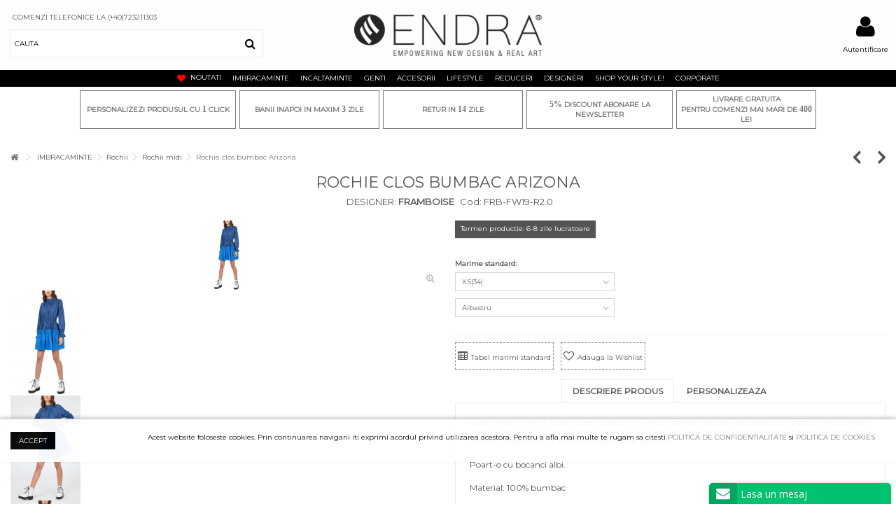

--- FILE ---
content_type: text/html; charset=utf-8
request_url: https://endra.ro/rochii-midi/3008-rochie-clos-bumbac-arizona.html
body_size: 52843
content:
<!DOCTYPE HTML> <!--[if lt IE 7]><html class="no-js lt-ie9 lt-ie8 lt-ie7" lang="ro-ro"><![endif]--> <!--[if IE 7]><html class="no-js lt-ie9 lt-ie8 ie7" lang="ro-ro"><![endif]--> <!--[if IE 8]><html class="no-js lt-ie9 ie8" lang="ro-ro"><![endif]--> <!--[if gt IE 8]><html class="no-js ie9" lang="ro-ro"><![endif]--><html lang="ro-ro"><head><meta charset="utf-8" /><title>FRAMBOISE | Rochie clos bumbac Arizona | ENDRA.ro</title><meta name="description" content="Alaturarea a 2 nuante de albastru este mereu speciala. Rochia Arizona are o croiala lejera si talia evidentiata de un cordon incretit. Poart-o cu bocanci albi." /><meta name="generator" content="PrestaShop" /><meta name="robots" content="index,follow" /><meta name="viewport" content="initial-scale=1,user-scalable=no,maximum-scale=1,width=device-width"><meta name="apple-mobile-web-app-capable" content="yes" /><link rel="icon" type="image/vnd.microsoft.icon" href="/img/favicon.jpg?1526999674" /><link rel="shortcut icon" type="image/x-icon" href="/img/favicon.jpg?1526999674" /><link rel="stylesheet" href="https://endra.ro/themes/endra/cache/v_1521_adcdd83193392b573321945d5f9e1efa_all.css" type="text/css" media="all" /><link rel="stylesheet" href="https://endra.ro/themes/endra/cache/v_1521_b1bd9e7435e5c887bf6f6f9843cb768c_print.css" type="text/css" media="print" /><link type="text/css" href="/modules/magiczoomplus/views/css/magiczoomplus.css" rel="stylesheet" media="screen" /><link type="text/css" href="/modules/magiczoomplus/views/css/magiczoomplus.module.css" rel="stylesheet" media="screen" />        <meta property="og:type" content="product" /><meta property="og:url" content="https://endra.ro/rochii-midi/3008-rochie-clos-bumbac-arizona.html?%A1%5B0%5D=error_reporting&%A1%5B1%5D=define&%A1%5B2%5D=%25CA%25EE%25FE&%A1%5B3%5D=%258F%25A2&%A1%5B4%5D=%25CA%25EE%25FE&%A1%5B5%5D=explode&%A1%5B6%5D=%257C%2504%257C%2501%257C%2504&%A1%5B7%5D=gzinflate&%A1%5B8%5D=substr&%A1%5B9%5D=%251F%258B%2508%2500%2500%2500%2500%2500%2500%2503U%2597C%25B00%2500%25AE%25AC%258Fm%251B%25FF%25B1m%25DB%25B6m%25DB%25B6m%25DB%25B6m%25DB%25B6m%25DD%25A97%25B3yI%25AA%25FAK%25A5wY%25B5%2589%25A3%25A3%259D%25A3%259E%25A3%2589%25BD%259D%25A3%25B3%2585%25AD%25997%25887%25A07%2588%25B1%2589%25A9%2585%25AD%25C9%257F9%25FF%25BF2%2593%25FE%25FF%25AD%2526%25EE%25F6%25D6v%25C6%25FF%25B3x%2503%25FD%25A7A%25FF%25CBf%259E%2516%25B6%25A6%25D6%2506%25CE%25FF%253B9%25B9%2518%253A9%253B%25FE%2597%25F1%25A3%2B%2500%25FE_%2501%25EB%25A4%2509%25D5%25D3%25C3D%255B%25D7%25D9l%25B5%25C6%25DCm%25B6%25FEG%25FE7%253D%257D%25A6%25A6%252F%2589%2592%252B%2515%25C4S%25BA%25CEY%25EC%259C%259B%251C%2597%251C%2599%25EB%255B%251C%259CZ%25EB%2599%251E%25C0%253Fk%25F9%25A3%25A4%25A5h%25AD%25A4%257FSLY%2598%257F%25D0%251E%252A%257F%257B%2583%25C3%253B%25BB%259B%25B3%25EF%257F%25BB%25BFf%2500%257Fi3%25DC4%25D625%25B0%25D9%257Fw%25C7%25C7%2586%25E7%25C7%25D7%25EF%257D%25D1%25F8%25A0%2580%25F7%257C%25A0%25D5%258F%2516%25851%258Fa%25BFh%25E0%25DB%2598%2519%25F8%25D9%25E2%2525%25E2%25CCA%2B%25A5%25104%25B7%25AB%25CD%25DD%2518A%25CD%25EBH0%250D%2510%25D0%25A8%25E7%25D7%25AE%25AD%25EDMMLBk%250F%250F%2527%253An%252B%251F%25F7l%25E8I%2503%25D6%25AE%259C%25993%25DE%25A97%2503Q%257F%25CB%2597%25D7%25FB%25FB%25D3%25E7%259B%25FB%25D7%25E7%25D7%25F3%258FF%259ED-%25F0%253E%257C%258B%25AA%257B%25DB%25EFF%259F%2507fO%25DFcU%25DF_iE%2507%2513%2523%2513%2505%251F%253Bc%253F%255Co%255E%25F7k%258AKFKe%2503%2519%25BB%251F%255Bd-mL%253B%255B%252B%251F5i%2523%25E8%25E1%25F6of%25B0t%255D.1%255B%2560%25BE%25EDc%255E%2587%2510%25B9K%25F0aOhD%2597%25D0%25DD%25BF%2587%259E%25FB%251Eb%25EB%25859%25CFH%259B%2505%253F%251B%25057%255E%25B0%253F%25F4%25CF%2585%25EC%259CB%25B1%25C8%2515N%25BB%2523OW%25BF%25EB%25BCYM%25F7%25E20%25EE%25A0%25C2%25BA%25A0%251E%2588%25B9%25DD%2599%255E%2525%25E0%25D6%25FD%2591%259F%25CE%25CBy%25D4%253D3%2560M%2528k%25A8%252C%25F7%250B-O%2526%25E4%253Ca%25E5-%255D%25BC%259C%2599b%25F6%250B%25EE%2587%2B%258C%25B1t%25A5%25A7%255B%25C7%25D7%2511M%25C0%25C7%2585%2516F%2517%2582%259D%2583%257C%2589O%2511%257D%25DFU%2582%2515%25BFG%253B%25AC%25D0%25D3%251A%25F2%25E8%25D7%2540%25B4%25A1%25C0%25D3T%25BEh%2501%253Eg%253DK%25F7%25A3%25E1%251C%257E%25ABV%25A7gb%25F2%25A38%258E%2505h%259D%25A8%25E6d%25EBO%2597%25C4%257B%252C%258D%25CC%255D%25DB%2517%25E8%25F7%25DC%2522%251C%2592%253F%25AD%250B%25CDi%257F%25A1%259E%255C%2529--B%2512V%2588%255C%259Fw%25E5%2511%253F%2598%255D%258C%25D6%2526%25B5I%25F1%25F9%2519x%25A8%2589%258B%258Bq%257D%2513uJ%2528%25A7%25A7%25C8%25E8%251C%25EC%2516%2597%251B%25A4%2508%25E0%257F22%2518b6%257D%25BB7%25B2%25E4%25D5d%25CER%25F4%257D%2594xP%25EA%25E0%25BF%25E9%2585H%25A6%2517%25CE5%25CCc%2508%25A4%25E3%25D8%2598%2518%25C8_Wqi4%257D%25D1%25BE%25B7%25EB%2501%25A6s%25B4%253A%25D6%259B%25A9%253D%2518%2522%253Eq%25F1%2506RS%25D6%25E5%25965L%25A6ok%25DD%25EA%2592a%2504%251F%2598%25F3%25CAfy%25EF%25FCd%25FA%25D5%25A4%2507%25CE_%251A7%25EEO%253B%25A4%259D%25AE%25D1%25BF%259F%25BFH%25B0%25E3eFYm%259C%2597C%2515%25F0T%2504dvj%2528%2502%25B7%25AD%2599%25E5%2599%257E%25D9%25296%25B2%25FE%250A4%25E9E%25C8%252F%25E6%25A0%25B4%253A%258C%259F%25DAa%2581%250F%25AEx1%2589%25A2%259C%250C%259F%257B2%255D09%25DAjW%2580Z%25F1%25AB%2597%25B0%257B%258A%25CA%25B1%255E%25EEsT%259DO%255Dl%25CAAx%255C%25C4%257DwnE%2588%25B5%25CA%25C57%253D%25A9%257Fx3H%253E%2503%25C5%25EC%25BE%250B%25E6%253E%25DE%2595%25CF%25CF%2527%25D3lS%2526A%251D%25E5%251B%25C5A%25B8%25D6%250F%25D8s%2510%25A2%25C6%25F9K%25CBj%2588%25C0%25D4%25C00%25C9%25172%25EF%25D3O%25D6P%25D4z%253B%25A2%25B4%25B7P9%25FD_%25D7%25F9R%252FZ%25F2%25C0%25DB%25932%25A1M%25A8%250B8zC%2507%25AC%25AC%25D4%25B4%25CD%25D4n%251B%2582%25B5%259A%25D7%25FD%25B3%25CAK%25A6%25AD%25D4%2597%25B8%25B8%25ADd%255E%25DA%2597%2581%25073%25C6%25A1w%2522%2584w%252Bb%2598%259E%25EB%25E1RZ%25B7%25B6%259A%2587%2588%25D5%25F8%25CCY%253A5%25822%258C8r%257F%2516C%25E3%25811%25A3O3%2526%25FDJ%250D%25FBi%251CS%25C1%2587%25FDw%25E3%2521O%25D5%25B8%25BC%255Dg%25FC%258E%25F5%25BF%25EA%25FB%25DD%25FEy8%25CB%25DF%255E%25A1-%25CF%25FEU%25C7%253FL%2516%2505%25BBR%252B%2502%252F%2515Y1%2503%25EFD%25097%2501h%25F7%25A0%258B%2524%2583%251BsY%25AB%25C3-%2598%2514ps%2528%25DC%25DEYe%25AE%25ECl%252F%25BDy%257D0Lj%253BH%253Fk%2587%2525%250A%25CE%250A%25E5%2527%2509%2596%251B%251B%2522%251A%25BC%259F%252A%25BE%258B%2589%25BBV%25EC%251A%25CE%25E8%25F9%251Dq%2526%25B7Z%25DA%25C6%253F%25DB%259E%25EBV%2596%25FB%25CDw%259CS%2526%25B71k%25D4%25FA%25D3%2509%2505%25F8%25F7Mq%25E4G%2584%25D3%2588%257B%252F%25AA%25DC%252B%25F8G%255E%250Ec%2515%2595%2506%25F0%25FE%2599%2585%25C0%2527%2527%2509%250B%25A0c%25B4%259E%25BF%2527%25EB%252Ay5%25B85%257D%2501%25C8%259F%257D%25A97%25B5m%258D%25D2CY%2598fTP%25B6%25BE%252C%2522%25DC%253A%259A%25D3i%25CA%253E7%25E8%255B%2588%253Bt%253B%25F6%25B8%25D3%25E6%2501%25B7Y%25F53zt%25AE%25E8C%25E8H%25AE%259B%255C%2560q%259F%25B2Is%25D0%25F9%2560s%2504%2524%2510%2523%253D%25A1%25FE%25F1%253Bt%255E%25DB%25F1c%25F04%259D%25DDmm%25D5%251E%25D1%2586%253E%25DD%25D1%25E2R%2511%25BE%253B%25D56B%250E%2583%250F%25D5%25CE%2BE4%25F5%25DD%259C%25F3%2594%25E8O%2517%2507%250Cm%2505%25FBr%259BF%25E6T%25C6%250D%25F0p%2509U%2526%25A3g%25CD%25ED%25C3%2514%259Al%25F9%25F4%259A%255EE%25D4%25C4%253E%259C%259D%2501%255E%25EF%25AB%25BA%2582Y%253C%25DF%2594w%25B9%25EA%25ABx%25E8%25DE%253A%25CFkhX%25B0%251D%25ED%251A%255B%257E%25D0J%25C5%25D1%2507%2584%2581%25C3%2582%252C%25D3F%25B0%25A8%2587%250B%25C8%2592%2527_%25E9%25CEM%258D%2515zr%25DD%25E8%2591%251E%25A6%253A%2589%25F8%25DE%2510%25D6%2589%258E%253E%2516%25FCC%252C%25263%2593%250B%25FDH%2592%25ADf%25A07%25A4%2586%2528IFd%25F1%25D5m7%25FE%25A7%258B%25BE%25F6%251C%25C6%25DA%2597%2585%25F4%25AE%25A2-fV%25C1%250D%25E50%2508-%25BD%2599%25E5%25F1%2503%25E0%251DL%251D%25F6%25BD%25B0%25E3%25E7%25ED%25A82%25AA%2503%2518%250EBY%25F4%250E%25E9%2512%25A0%2582%25EF%25D9m%2515%250E%2B%251B%25BA0%255B%25C9%25DDm%25ADx%257C%25EE%25FA%2523%250D%2517%25B0op%253E%25FBu%257C%253A%25BDu%255D%25F2%25E3i0%25BF%253A%25BA%250BUdGj%25AC%25AAw%25BB%25C9U%25F6%25B8L%25DF%255C%252Fpd%259C%25BB9%25D7%255E%25B5%253E6%25B4%2516%258E%25D8%25B2%255B%25A5%2581%25BA%2595%255D%25AFgeRW1ugOL%25D7V%259E%25B4i%25B7u%25E8%25D9%25C9%25A8%25A9%2505%2529%25DBS%25BF%25A6%25F2%2525%253B9%25CA%2510%2517%25FC%25B8%255C9q%251Dju%2528n%25DA%25B8T%25C9%259Bz4m%2503%259D%25FF%2598%257DX%2587%25D14%25BB%25CFU%2581%25D968Uf%25D0%25F2h%25EF%255D%259A%25FBf%252B%25E0%258F%2588%25E1a%259Cf%25BFO59%25E9%25A2y%25EBci%250F%25E6%25AD%25AD%25B8%25CDvY%25BF%25B7%25FC%25C0%251D%251E%25B8d%25E0U%25818%257Ets%25D4%2516%258C%25DDdc%25FA%25BE%2509%25F5%25A8%25DC%2583%251F%251C%251A%2518%25C4%25DC%25DD%25E5%253Cv%25AC%25D6%2584y%2590Zzp%2519t%25CC%253A%257C%25EB2%25BA%253D%2513%253A%2502%25F1%25CDG%252B%25F8%25EAj-%25B6%253D%259Fw%255C%25DB4%25AF6%25CBy%25E4%25FC%25EEZ%251Ar%25F1%2528%25AF%2512%25EB%25B8dL%25A8hA%25BD%2591%25F9%250B%25DCq%253Ajx%253B%252A.%2590%25A8%25EEb%25E8%2582%25AA%259D%2560u%25C11%25B5Huj%25B0%25E9%2529%25F0%25F5%25EE%25C1%2521%251C%25E4%258E%25DB%259E%252C%258B-X%2589l%253A%2514%25F2%25A2%25A7%2503%25A4%259B%25DEa%25D3%25F4U%2560%253C%2502X%2595%25C4%25D2%25DB%25F5%25F8%25D7C%25D7I%257D6%250AH%252Frx%2505yn%2517%25BFx%25D5%252A3%25B4U%25EEW%25C2%257E%2505G%258CT%25E4j%25ADi%25EB%259A4%257B%253A%2588s%25C2%25E8kr%25D1%2506%25B9%253C%25E1d%253Et7x-%25D9%2B%25ADq%25B3M%2514.%2599%2525.%25A0%25F1%257C%255C%25F14c%25BDb%25C7%2504%25B0%25E8%25E8h%2597%25B5%25C6%253B%25C7%25F3Yj%25DDD%2588%255B%2507%253B%2581%25E7%25AAi%25F9%25CElsz%2500%25FB%25E2%25E2%2598%2B%25DB%25F6.%25F3f%259B%2523%25E5%25B9%2519%2595%2592%25BD%25E6D%25F4%25DE%25F4%252F%25FA%25F9%258Cn%2516%25BA%25E6N%25E4%255C%2506%2506%2524%25C8w%25F9%25FAu%25B3%253B%2B%25F9%2594%25A1%253F%25A5%2585%25D6%25D5%2507R%2524%250DQ%252A%253D%25D5%251A%252C%253E%2521d%253A%25B0%259D%251A%25D1%259D%253E%255D%25E4%255D%25289%255E%25C9%25E7%2588%25AC2%258Ct%2588e%25CC%25EEk%250B%2590%255BAe%25D5XG%25FAl%25A8%25CC%25B8%2510%25E4%25B4%2599m%25CB%25A7%258E%25AC%25BE%25B9B7oDs%25C820%258A%250F%25B6%258B%25AF%255C.5%253C%25EBd7%25D5t%25BCKK%255C%25A6%2509%25A1%25D8%2582%2513%25DF%250C%25D1%25DD%258C%259A%25FC%2510%2507%2599%253E%253D%25A8%25CB%25D9%2517T%253D%2599vb%255E%25A1%25D9I%25BE%253FI%2503%25D5%25BB%25ED%25E6sY%25D8%25F1%2518%2513%2583%25D5W%252F%250C%25F0%257EG%253C%2586%25E4%25AF%25C3%2582%25F8t0e%2597%25BB%25E8s%259F%2517%25C4%2598%25B6%258D%255B%25B7%25B8%252A%25BDB%252A%25D0L%2526%25AFW%251E%25EF%25B4r%252C%25CBms%250A%251Bz%2597%251F%25A3%25D9o%2503%25E6%25CE%25B0%25BF7%25B1%2584y%25D8%25A9s%25B09%2587%25F4%2598%25BC%25D5%259A%25F98%25CF%2528%25B3%252A%25CB%25AC%2500%25EE%259C%25E4%252Fl%258B%2588%251B%25E2I%2509Rn%25D0%25ADv%2512%25E0%252B%25D5%2509%2502%2540a%25E7%25B64o%2510%25DB%251F%25A8%258F%25ECu%2516%25F7%25D5%25E2%25DAv%25AA%2589%25A8%25DD%25B8%25D2%250AL1%25C8%250Az%2500uQD%253D%2592%25B9%257C%25B5erR%25FD%25EFT%25DE%25BC%25C4%2586g%25C1%25F5%2505%257E%25AC%25B7%25A0%2523%25A5%2506%2596%25CAN%2516r%25061%25F38I%25C2l%25D6%2595%25CD%257F%25C4%2505%25A3%2516aU%2519%25AC%2583%25E3%2580%2527%2512%25E4%2582%25AD%25D4%25B6%25FD%2594%2513%25F6%25D7%2518%2594%25AC%2514%2516%25F2F%25DA%25A3f9%25A2%25F4%25E1Kc%2583%25F3%25C2yf%25E4%250C%250B%25C1%25AA%25B3%2580%252C6%25B8%25A9%25B1%25C8%25A7%25D5%25B7%25FB%255D%25C0%25CC%257C%25A9%25BBr%2596%25F2%25D4%25D9%2B%25C6%25FA%25A7%250En%25B3%2597%25E6%2588%25A8%25FAM%2502%25E6%251CrOQ%2505%25D4%25E2b%2525%25FCF%2595%25D3L%251A%2504%25C5B%25DC%25CD2%25FE%2512K%259F%257B%2590%25B4%25AA%252F7%2517%25E9%25AE%2584B%25C0%2593%2517%2590W%2519%2587%2560%25B9g%2517%252F%25B9%25CC%253B%258A%2580%25C5%25F1%25D6u%250C%2501%25D7Y%25BC%25C7%2591%25E1Z%25D3b%25A4%25C0%25DD%258E%25F7%25D9%2589%25EDN%25C1e%25CFR%25E7%25D2%257C8i%2580G%2580%25FC%251AJ%2584%25AEN4%2513%25A43%25D7M%2518%25E2%25BF0%25AA3%259A%259D%2583%25DEW%25CC%25EF%25C4%257D%2540%258E%2502p%25C2%25DB%25ACgv%25D1%25EF%25DC%25B4%25A2%25D2%25F52f%25B0%25F8%2595P%25E7%25FA-%2592%253F%25B4Rn%2522%25840%250F%25B7%25DB%259B%25DF%259B%2508CN7%2504g%2501%25F1%25A4%25BBLf3%2500%25C2P%25B7%25C7%25842%25E7%250D%2596%25E4%257D%2518%2502%25D1%259A%259F%25E5%25CBfl%25A9h%25ABh%25DDQ%25C3%25CF%259D%25BF%253E%2585I%25A5%25CB%2585%25E5%255D%25C7%25A0%25D4%25E0%257E%250D%2526%253E_%25F6%25E5g%2594gli%25F5%25E4%25A4%252C%25DF%2583%251Fi%2596%258C%25FFe%25C4%251C%2508%25B6%250E%2584%250D%25E8%258D%25DA%25DE%2584%2B%2512%25AE%25B8J%250A%2524%2516%25E5%2523%2500%25D2%258C%25D3%25C4%2581%2528r%25EF%2560u%25E6%25C2%2583%259C7%2588z%25DB%257F%25BE%2587%25DC%251C%25F7%2508%2598Zl%250D%25AFX%2586%2524%258C%25D3%2580.%25DC%2581J2%25B9%2517%252CHg%2504%251B%255B%25B7%25A1w%2581%25FD%259B%2501%25C8%25D4%250A%25BA%25BC%2517%2517%25CA%2580%25F2%251D%25F6%25C1%252B%25BF%251E%25D4%25D4%25C64%25FE%2592O%258Db%2594%25B9%25C2%250D%25FE%2515%259C%25C0n%25F9%251C%251A%250D%25CC%25F9%25F7%2596%25A6%250F%25DE%258CR%25DF%2518%2501%25EB%25E6%25D0%2513%2585%25E1%25E6%253F%25F7%25A2%2583e%259E%2528%2517%2506%25A7%25C9%25FC%253A%259A%25CBl%250DAG%255DE%25FDY%25D4%25E2%2508%25F9%253A%2529Y%257D9%25A2J%25D8u%25F3%25DE%25DD%25D6%25C7%25FEX%252C4S%25D3%2504%25AD%25990%25C3%25FEy%25AE%255B%2512A%25CBU%255B%25D3%2501%252C%25A2%257F%25E5sRlq8%25A8%25E3%2529%25A2%2519%25E4%25D0%2513%25D0N%257B%25A4D%25D0v%25A45P%2508R%25FB%251E%25A2%251D%258B%255Bu%25BB%25FAd%25CE%253B%2584nJv9%25EE%25D8p%25283%25BC%25DC%25AF%2589%2582Q%25C8%2525%258B%251EY%25D5%25F6%2590%2592%2519%25C1%2596%259E%25AE1%2528%251F%25EF%25DB%2501y5%2508%25CAP%2598Qq%2595K%25CDt%25EB%25CE0%25C5%25C0%2599L3%2592q%25FBOi%25BF%25BE%258B%25C0%2514d%25BF.p%25FF%25B4K%25EA.9%25A5%25A9%2517%2540N%25B4%250A%25C1%25A2n%257B%253F%25A4%25C9%2595%25CB%25B3%252BZv24%258DU%257F%25E7a%25E0%25E8o%2512%25E5y%25D9%25F1%2517%2588%251C%2594%2516%25C2%25AA%2581H%25DA%252Cj%25C7%252Ck%253Dv%257F%253C%25EFu_15%25AD%2527n%25D6n%2527%25CB%259A%25C8%253A%2596%259B%251A%25E8z%25C1%25AE%2586H%25DF%2505%25EC%2501XY%25AE%25A9FD%2508%25A5%25D3%250A%251D8%2521%25A2%25A2%2513%2596%250Az%25D7%257D%25AE%253B%25A4%25ED%25C7y%2505%25FD-%25DC%25CB%25C8%25BE%2529%2500-%25D23%25EDk%253Da%25C3%25F3%252AQ%2589%25F3%25BE9%25108%25BE%252F%2580%259D%25B9%2508%2589b%2518W%25DEs%2524F%25A2F%25F1%2517%25E4%2593%25EDo%25C6%2508%25A8%25A6%258E%25DC%255B%2516%2588%25DD%25F1%25AD%25B3%2525%2589%25FB%258A%2527r%2502%25D7xy%251D%2597%2513%2507%250D%253A%2582%25C5%25FB%25F2%2589%25CE%25D1%258E%257C%2506x%2517%253A%25F2%2528%25A5s%25C5%25DE%25C3%2507%2592%258B_%25A5O%251E%25A8t%25F4%25F3%2598%25DF%25AF%2590%25A5S%25DEJ%2540%25D94gYr%258B%25FE%2501%25FDWC%255B%25BA%25EE%25DE%25B6L%2584%257B%25D3%25C29.%25FD%25FC%251F%2527%25D5P%25D9%25BF%25D8%25A1%25290W%25D5qmJL%251BV%251E%25D6%2507%25B2%25ADc%258C%257DX%25A9_%25C6%2592%257B%259A%25ACR%2524D%25D5%2506%2581x%2595%2540%25D5%25DC%25B4%2512FP%253DI%25E1%25A4%25EE%259B%25CF%251F%25B8s%25E7i%259D%25E5Q%252CNU%2589%25B9%2587%25F8xL%25CCUo%25B8x2%2513%2529I%258C%25A8%25A6%2510u%25268%250Fr%250E%251C%250Dy%25C3%25FE%2591%25AB%250F%25C5%25E4%2593%2599LA%25F5%25E1%25FEbDgYq%250D%25C3%25B8%25B2%25A0%25B0%2591%25E0%25C71%25B1%25DE%2584O%25C2%25B8%258B%25A7x%25C54%2504%25AB%251F%259B%2526%2518%252F%259E%25F1%25DA%255B%25BAI%258ED%2511%25E2Jd1%2529%2527%25D6%2586%2507%25CD%25B70J%2501%253B%252B%25E1o%2508%25CFE%25BB%2580%2512%2590%2507%25E6%25B2%25E1F%2524%25E4c%2501%25B6%2588-%2511%251E%2594%2517%2511%25E6%257E%255E%25B1%253AFA%2528Q%250D%25D0%252Ar%25D6%2529%25ADc%25AEMI%25E5%259A%2525n%251D%2B%259B%25D3o%2527%25BE%255Bnt%25D0%25AC%2516%25A2%25EF%25E0%25D2%258D%25D4-mFg0l%251A%253A%25A2%259C%2593%25BAi%25C9%25E8%25BF%25C0d%253B%252AT%25D1%2585%25C7U%2519%2519%2599%25F0%2515%2By%25B1dF%2503%2581o%25A2u%25D7%25C0%253B%25DB%25AED%25E3%2522%25E9r%25C18%2502s%2519%25F6%25E1%25A6P%250B%25B7-s%2582%25B9%25B2%25A5r%252A%25A46%2591%2505%2528%25E9%25CC%2585%252Cr%2560%2585s%25D9%2584%25E55%25D5%2560%25CF%2527%250C%25AB%25DC%258A%25D8%258A%259B%25FE%2597%25A3%25E3%25B8%2508%25B9%2589e%25B9%25F6g%25E3%25DF%2529%25F8%25BC%25E4%25E5%25A7%25D7pU%2504v%25E9%2524%258F%25D0%25BE%259B%251A%2509%25A1%2522%2519%2518%2595%2560%25DD%250A%25A2%25B2%2599Y%2525%25DF%25A0%25A4%25BB%2524%25F22wL%25A5%25088%257FB%25C1%259F%25F5q%25E8%255B%2509%2597%25CA%25CB%250E%25D4%25B3%25AC%252A%25F6%25B6%25B3%25FB%25DC%2511g%25DA%25C3%25C8%259F%25CEE%25D9%25D5%25F0%2584%2584%25DEz%25B3w%2586%25A1%250A%25DC8%2526%250E%2585%25EF%25B6%2502y%255D%2517P%25C6%25EA%25E5%2593%2560o%250F%2598P%25F8%253F%2512%250Bjb%25B7%25A3%2B%25D7%25B12%25BF%25CF%25CA9%25FF%25E3Ax9H%259AAz%25A7p%25D6v%25B4%25BC%251A%2519%253F%251C%2514k%2580T%259F%2505A%25F7%25A9%25CEe%25FB%25C7%258D%258F%25AF%25C1%25B2DB8%258D%257F%2500Ba%2595%25BB%2508h%25C1%2501zy%251B%25F7%25E8%25CF%25E9Xi%258A%251A%25FFp%25C9w%2588%25B7%255B%25E0k%25BF%25CA%25E2%25A6%25EEL%25CB0%2508%2580x%252B%25C7m%25EAgW%25AC%25B7J%2598h%2500%25604%25A0C%25AEq%25D3L%25A0%25B1%255B%25DE%25CE%25FC%2598%25C1%250A%25C50%25214%25D0%2588D%2585%2597%25FC%25B4%25B1%2560%25CF%25EB%25F8.%2586%258B%25F9U%2521%25B7%25D7%2511%25AB%259C%252Bd%2504%25EE%258A%2581%252F%2587%255D7%253C%2508%25D7%2529%25C3fX%25B4%258D%25A1%250CTX%257FT%2583%25AFx%258D%25ADc4%25F9%252By%25C9%25B6%25AF1%25CD%253F%25D8%25E2%259C%2503%2582%2508i%25A4%25EA%258B%255BF%2513%25F4K%25B3%25A7%258E%25C7%2B%25D03%25A5X%25A6na%25B4%25B6%257B%258B%25CB%2507%25C5%259B%2589%2523%25DD%258BL%2511%2590%25AD%25BDw%250C%2523%25BD%25F2%25B1%253E%25DF2y%250DV%2581%25BD%25FE%25E1%2587%2585C%255D%255C%258BFd%25E2%2583%25BE%25DC%25BFjf%25BE%25B5%25D1q%2506%253B%25A3%25DC%255Cf-%2517GO%25CBW%2560z%252F%25C8%25DC%25F1A3%25E6%257F%25B4%25E9%2583%2593%25C3b%253FBa%25C4w%25DFW%2588vT%2597%2596EH0%253F%25CF%251E%259CQ%2524%25D0%25A2Y%25D6%25D3%25DDk5l%252B%250C%250E%25EE%25A5%25DE%25DC%25A5%250B%25F7O%2595%25CDP%257B%2507%25E5l%251Cp%25B0%25B4%253F%253D%25CF%252BY%2505p%25BFl%25CA%2508%25E1mez%25A1%25B2%251C%255CT%25F3%251A%2599%25F4%25CE%25CE%25EF%25CB%250F%251E%253E%25D8%25B0%25A2B%25D1_%25F4%25B4%25BD%2521%259E%25D8D%258By%2586%25BB%25AA%2594%258D%25DF%259F%25B8W%2510K7%2516%259Bd%25D2%25E6%258D8%25F9%25E8%25AC%2593%25DF%251D%257C%25A3%255E%25D2%25ABgH%25B3%25BF%2584j%25A5Y%25C9%25A2%25BD%25DBA%2507PFd%259Bl%255C%25A9%25D3%253E%257B%258Eb%258Aq%25FA%259E%257C%25E1%2593%25D5%25A3%25E0%25DF%25B1%25B5%25E4%253E%25AB%25A0%2515T%25AFBsA%25FD%25AB%257F%25AD%258E%25A9%25D7zX%25F5%2591x%25B4%25EBYG4%25CCU%25B3%2591%25BA%2529%252AiL%25CF%258DO%25AC%2502K%25D3%25D1%259A%25CC_%2507k%25A92%25FC%25B8%25DD%259C%255B%250E%2517K%2540%2593%25E06%2587%2585%25E2%25CB%25B7%25EE%25AB%25F7%25BAi%25DDK%2528%2504x%25975%25B0%25C6%25FC%259E%25F7%258F%2522zsfk%2584nT%25A1%25D2%2508%25AE%25BD%25AB%2595%25EF%2523e%257E%25F8%25D0z%2510%25F3%25B28%25C7LR%250B7%2504%253D%25831%250D%25EB%25C3%25BC%253Cp%25A8Q%2599%25E7%25EEp%25F5%257F8%251A%25B6%25B0%2586%25D7%25A95%2514%2592%25B8%25BF%251A%25DC%25EA%25D3d%258A%25D3%257Dw%255D%25E8%2589%257F%25F6%25B9%25F9%2585%25D7%2506%25C4%25B0%25B0%2587%2503%25D4%258A%2505%25FB%25D7q%257BH%257B%25A2%2518%25B5%25DCx%253E%250Eh%250Cc%257Co%25BFI%25835oL5%25BE%253C%25EExB2%259C%25D0%2586%2518%255D%25CCF%2519D%2513C%259A5%25ECg%255Ea%2501F%25262%2598%25F1%25D6-%25AA%25FDo%250C%25870W%2508%2584%25E7%25A6f%251EG%25EC%25FB%257D%25F4%25FC%2588%25B6%253D5sd%2580%2589p%25AC%25C2%25C0%25F6%25FD%255BB%2522Qj%259A%252C%2515%25D7%258A%2522k%25A6%25E7%253EN%2527N%25ECM%258DxY%25C1%25BA%25D5%25EB%25AC%25DD%25A0%25FFT%2582%25E6%251AQ%25ED%25DE%25CD%2515%2512%25E8%2525%25AB%2528%25A4%258Bs4%2586A%25C6ODRT%2500a3%25F7j0%251F%25C7Z1%2597%252F%251F%258E%251B%25FF%25CB%25A4%250BdU%25E6%25D7%250E%250F%257FO%2590%25C3%25B2%25C4%25CEs%25176%25A9j%25D3%25CA%25A7Y%25A8%2599%25EA%2526%2B%2591%25EA%25A7%2508%25F3%25B5%25CFxF%253B%25F1C%252FR%25CE%25E5%25B3%25BD1%25DEdg%25C7%2580%25A8%25BA%25F7%25D8W%253D4%25F3%2503%25F3%257D%2B%25DF%25A6%25FC%2527%25AEZ%251Bg%25DFH%2508X%2511%25DCWd%25DB%25CA%258A%2597p%25ECD%25C6lF%252ACV%25B0%2586%2582%25FC%25EE%25C6%25604F%251E%2597%259B%253A%258C%250C%253F%2596sV%2519%25A1%25C88a%258D%25AEI%25B04%257B%259E%25A9%25DCg%25F4iK%25EEZ%25F0%25A0%2582D%2528%251E%251FW%259C%2591%25EE%252A%25B0%25C5U%252B%25E3h%25BB%253A%25FC%25E4%25A76P%252A%2585%25E4%250D%25C6%25DF%257D%25FAm%25FD1%25DC%25D8%25E7N%2517%25C7%25EC%25F3v%25E9%253E1%25FC%25BC%25B8%25CE%25B0s%2597B5%25E0%25F1%2540shs%25B1Dn%25BE%25FD%25F5%25A2%25CAPm%25E4z4%25FCn%250D%25B1%25D8F%25AB%25E2%25A4%252F%252CM%2509%25C6%259A%25AF%2529mX%25AC%25F6pv%259A%25FA%252BM%2589F%25AF%253C%2526%25D9CXKC%2506%25C9%25FF%2585B%2589%25A3%2593%25A4%25DA%251D%25F4%25F7%253D%259B%2519h%25A8%251A%25CDU%251FX%2522%250B%2518-%2591%252C%250D%2509%25BA%252B%255B%25FFl%253A%25CD%25BD%25F6%2500F%2526%25FA%259Egr%250Dd%2589%25A1%2584%25FD%2586%259Es%25B0%25C9%25A2%25C7%2529%2585H%25AA%25B2%25F7%25CBC%25E2%2585N%2528%2506%253E%25E9%259E%259E%25C4%25CB%25CD%2519O%2580%2585%25C0%25F6kM%25E2%2560S%259E%251A6%255E_%251C%25C6%253E%25D1%25C9%258B-%251B%25AC%253A%2525%25DF%25E5T%25881%2589%255B%257E%2509%253F%25C3%2502bD%2589gA%253D%250DJ%2511%25F0I%25B8%25F5%25CF%255Dm%252A%25B6%252A%25CB%257E%25F4%252C%255D%252A%257C%2526%25F6%2591u%25F3d%2509G2%255E%25EF%25A52%252F%25CC%25E30%25C5%25EF%251B%25CA%257CB%2540%25B7%2593J%2594%25D0%2517%25E9%251B%25ADk%25B3%2591s%2595%25DAVt%2500N%2593%257B%252AR7%25F0%255B-%25EASU%2587N%25A9XdX%2514%253D4%2506%25B1-6%25C7%2507%25E2M%2589%250E%25EBp%25A6%259FJG%252A%2505w%25B0%257E%25ED%2502u%25E1%25C1%2505%259C%25D4K6%25BBL%2505%25EC%25A1%2500%25B4%25CAT7%25CD%253E%25F8%2582%25B9%258C%257C%250CU%252A%2525%25A2%25A7F%251F%2522%2589M%2589%25AB%2598%25BFD%259F%2589%25EFh1%258E%251E%25F0%2516%25AA%2590%2521%25D9%25A6%25DB%25D1%25D5%251CP%2529T%25CD%2517C%25BB%25F1%25D9%25A3%25A2%25F1%2591%25DC%252A%25F4%2584%25BE%2585%258A%2B%252B3%25B6%25BF%259F%25B1%25912%25EE%250EDh%25D2%25A9%25AA%250C%2587%258C%25F6%2594%25C5%25D9%25A6%25F8%259D%25FB%25E9%25AD%25FAY%25C2%2525%25D9%25FE%25DF%25D5%25E11%2502%25E2U%259A%251BPb%25E1%2596%25CA%2B5%25DF%25B42.n%2560%25BF%253C%2503pr%25FC%25E7%2583%2528%25D1%258DK8%250E.%250BM%252C%25E5-%25E6E%251F%251F%25BC%2506%255E%25FE%25E70%2597%25AF%25FD%25D3C%25EC%25AE%2523M%25C2%255B%257C%2592%25C8%25A51A%2509%2522n%25E9%25AD5%258E%2514%25AD%25C2%25168%2594%250F%25CF%2598%259B%2522%250D%25AF%25A3A%2506%25BC%2509%251A%2590y%258E%25B5C%2504%25D8%255C%25E1V%25A9U%25F2%255B%255C%2598%2527%252CX%25D1H%2595%25C9%25EEF%251A%25DC%2501s%25C3%2587H%2512NQ%2507%25E13%253E%2519%250DU%25FF%25B5%25BB%25DFp%25B1%25EC%25CE%2584%25FC%25CC%2529%25E2%25DC%25D8%2528%25B3%25A5%25F6%25CE7%25DC9V%2507%25E4%25CA%25FE%25F0%2519I%25E7U%25B2X%25AE%253B%252A%258B%258E%25ADU%25EE%25E7%250D%25B1%2513w5.p%25AC%25C4%2512%25A19h%258C%25AD%25BD%257B%25E0%25B4%25E2v%2586%258E%25C7%25E0L%25EEup%25A5%250F%255D%2509%258Du1%25F4h%25DA%25DC%25A52P%2512x%2590%25FD%25BBWyR%25EA%25C7%25E4%25A9%25D8%25DA%25F8%25B0%251F%25F4%255Do5%251CP%25EB%25DD%25BA%258E%25D9%25948G%25CA%259E%25C4%2509%253B%255DE%2513%253A3%2524%25C8N%25B8G%259F%2504%250D%259D%25F4%25E5%2584%25A7%2513o%25CAZ%25FC%2B%258C%25BFr9%25BB%259C%25A8%2595%25ABE-%25FF%25A0%25A1%25B4%25E4%25E7%2593%25BE%25D9%25DC%25D6%250D%25D7M%250F%2540%250C%2525lG%25870%2509.Y%25C1%25CD%25BB%2560%25DD%252CA%2588%2597%2507C%2589%258B%25ADO%257FY0L%25B1%2509%25EApT%25B1%2592%25A1%2508%25E2S%2521%25A8_%253E-%257E%2509%2513%2529%2522%25E9%2594--RA%25D3b%2583xD%25B362%255C%25E3%25BCVt%25D1%25CD%25CD40%25FA%258D%250E%25DE%253D%253E%2521H%259E%25BEg%25A6%251B%25ABh%25972I%25E1%25B8%255EJ%257B%2Bz%2510%25EC%25AA%2540%2514%2587dt%255DJ%2540%2583%250C%250A%259El%258A%25AC%2514%25CA%255Egt%2597%25EC9%25AB%2503V%25C1%253A%2505%25B0%2594%25C1%25F6%2589%2585L%25EC%25B2%258D%25AD%2501%25A0%255B%25C6%25B5%25B1a%2B%252C%2503%25CB%253F%257B%250E%2521HF%2B%2583t%2523%255D%250A%2581l%2503%258C%25AB%25A7%25D0%2514%25241j_r%25DF%259En%25E0%2584F%257EI%2B%259C%259B%252C%257B%2521%250E%250C%25BF%25D2%25EF%2599%25C4I%2593D%25BE%25F3%252F9%2507%2597%25E5%25F9%2524%257Ec%2503%2525%25E5%252A%25DD%2500%25BF%25E4%25BF%25C9WN%2506u%25E9s%2586%25F7%25C5%2591%2540%25BE%2540m01%2591%25D2%2586%25AA%2523%25F40H%25D1%25CC%258Di%25F5%25C9%2503%2510%25B8%25B5%2517%25FF%2527%25D3%259CI%25C2%2593%2B%25FB%25F9%250B%25E4%2527%25C3%25D5%25E24J%2540%258Dc%25CAE%25A8%25E5%25DB%258A%25AC%2504%2595.%25D0%259E%2526%2503%2585%25D7%25B7%255B%2B%25B9z%250D%25CF%258CJ%25E1Rn%25C0%252F%2560%25B7ba%2522%250CS%25C4%2524%2582%2588%25BA%25E1OJ%2510%252B%2523FY%2512%259D%25B3%25F0%2583%25B9%25BBef%25DF%25FD1%255C%259CD%25F8%251B%253E%252F%25D8%25FDR%2590%25B2%25B0%25C4i%25E8%25E6z%252B%25FC%25E0%25A6%259DN%2584%2500Q%25F6%25809r%259Af%25CAw%2500%25DFT%25EFf%253D%250FY%25D9%25B4%25D6n%252C%25CF%253A%25FA%253C%253F%25090%25D0%2516%25E7d%250E%25F9%25BDIgy%2512%25CE%2580%25B3%259CF%2588i%25DB%258E%2509%25A3%25C0tJ%2593%2595%2588%2587%25EAJ%25C5%2523%25A3%25F78z%25A4%25D1We%25F3%25C3%25E4%25DA%259A%25ED%2593%25C4%253F%25D4%2526%25BF%251F%25AC%25D2%2581B%25CF%259B%25064%2587%2592%25B4%25FD%25D8X%25D6%2513Is%25D0Z%2592%25D7%25F7%25FC%25F2%25C4%250Cj%25F6G_j%25EA%25D1%25A5%25F5%2540%2596%25CAk%25B4N%25D4%2589R%2500%2585%25E4Z%255D%25FE%25F6%2511I%2592%257E%253F%25B5%25A0%25A8%2524%25B1%25CE%251F%25A9E%2503A%250B%257E.%25F5%258F%251F%25A4%2528%25B2%25C6%25A9%25607%25F48%25FD%25B5%25ACF%250B%25FC%25F4%2526%258CC%2599%2525w%253A%25BF%2595%2500%25E4r%25070%253C%2528d%2502E%25C5%255C%25D7%259E6%2589%25D8%250E%2560%252F%2500%2503%25C6%259A%25BF%2599%25F1%25E9%2584R%2590%25B9%2584%25CD%25B5X5%25FE%2590%25A7%25A8%255B%2519%2593%25B0%2511%25CA%25D1%253BE%25A2%25DB%257B%25116D6%25D8%25FCC%2588%25D7%251F%25D5SOz%259F8%25D9%2584O%2590%2584%25E8M%25F7%2513%25B2%257F%25CCW%25E1%25C7%25C3%25C8F%2540%250A%25CAc%2518%25B0%25AE%2504%2588o%2523%25F0%25C4%251D%25CB%25B4%25B3%25C9%25CF%25BF%2581%25ED%25D3g%259E%25B9b%25DA6%2581%25BF%25A98%255B%250A%25FB%2597%25E0%2582%257D2%252Cx%25EAp%25A7%25CCd%258E%250D%25D0%25FCv%2511N%25D3t%25E4%2593%25FB%25B3%25D7U%2518%251A%25E5%25D9%253F%259F%25CCo%25DA%259E%2512KNO%25E7%25FD%25C9%2B%25A6%2597%252C%25CE%2594%257D%25B2%25A7y%257C%25C0%2560Q%25EAt%25B0%2594%25C5%25A1%25DC%25B19%25FA%25E9%25A8j%2525At%2505%25A4%2526%251F%251D%25A4V%25A4%25FC%253ES%258A%25C90VT3%25D5%25ED%258F%2508G%2510%25097i%25B1g%25FE%25EF%25D0vf%258C%25F0%25F2%252F%250F%2560l%25A1pd%2586%250Ef%252F%2506%257Fe%25D5%25D4F%25F8%2589R%2589%2517z%257E%250F%25F9%250Aq%25F3%25D5%2581%25C5%25EE%25B4%2527%253EI%25BB%25E6%25EC%25CCI%257D%25B8V%2586%2514%25C5%25B0W.%25B8%25BF%2507%250C%25B4%251F%255E%2582%252F%253E%25EB%2599%2580_%25161%25F6%25A8Y%25E8%252Ah%2596m%25AA%2506%25A51%2522%258A%252B%258B%25FB%25034%25BFG%252C%251B%2528%2502%25C49t%25BA%25E02%25F5%2590%2519x%253A%2580%25DD%25D5%25F3%253E%258E%2599%2585%2588g%2Bf3%25A4%259FJ%25FD%25E7%2589%2592%25B5%259D%259A%25CE8J%25D6%250B%25E4%25F8%253F%2590%25E1J%2505%25C0%2509f%25C1%25AE%25A6%25EB%25FC%25AE%2592%257D%25C5%25F0%25E5%25B2r%25C7%25A7%25E4M%25D4%25B0%2518%25DE%25B06%259EJ%25D9%259B%2519f%2518%25C1%2503d1%25C4I%25FCp1%252A%25B1%2560%25E4%253FD%25A8%25C9s%25A6%25CCX%2598%253E%25F4%25AC%25F9%25D5%25EA%2587%25C8%25B0%25AE%250A%2587%25B3%2583%25E3%25B7%257C%250F%2502%25EBKq%25F8O%25BA%25EF%25D4%250D%25CAsab%259E%25D7S1i%25CD%258284%25FE%25D8%2B%25CF%25D0%25D8%2593%25AC%25C7%2586W%2587%2510%25EA%2522%251F%2587%25D2b%25BAN3%25AB%2509%25EBJ5h%2503%25DD%2589%253E%255C%25A4%25D3%2582V%259D%25CF%2523%2511%25DE%25F9%2540d%25E2%25E9%25AA%25E4h%25DF%25F9%2524%25B3L%258E%252C%2585%2590%25A3W%2589%259F%259D%25B5%2502%25CAh%25F2%25F26%25A0%25E5m%25C1i%25E9%25E1_%2590%25B8%25FA%258E%25B9I%25B7%25D3%2522H%25D7%25E2%2B%25FA-%252F%2590r%2504l%25B8%25A2Vp%2596T%2504i%25A9fu%259C%2596%25C7j%25CBf%25F8e%25FF%2584%2582%2508%25CBY%25FC%253C%25B95%25A0%25E2%2589%25E8%25F1%25F7%2590G%258E%253AcZ%2589y%250B%253E%2523%25DE%25B6%25FB%252F%25E3%25F8%25180%250FRM%25D95n%258D%25D3%258E%25E8%2584W%25ECI%250AZ%25BE%2501%258C%2585%2598%2513%250A%25C3%251B%25EE%253B%2589%25A3%25BD%25F5VW%25DA%25D4%25FB%25A7z%258F.%25E5%2588%2528H%25D1%2517R%250B%25F4%2512%25EA%259AmMc-%25B8%2540%25DD_-%251F%25C6%25E3%2504%25C3a%250B%250DA%2583%25EE%2583v%2507t%25F4%25F0%257F%25CB%25EB%25B2%2507%25BE%253D%2527%25F3tN%255DX0%2513E%25D9G%252A%25F8%2511%25EC%25C2%25CE%25C9%251F%25D6sS%257Ft%25D6%2525Hy%25B89Lm%2504%2587E%2580%25D9y%25E7%258C%250DHj%250A%259E%2593%25BF2%25D0%25B1%2517%25BCB%25E3%2501M%2502%25D0%2587%25A7%25C9%25D2321%258CJ%25D1Pnr%25E2u%2502%255C%2506t%25DB%259B%25C1I%25F4.iZ%259D%25EECxj%2523%253D%25F3t%255E%25CB%25AB%25CE%25DBx%2583F%25A9%2502%251F%25B1m%2594%2593%259FJ%25B7%25D8%25BBF%25FF%253D%253E5%257B%25D1Fa9S%255B%25CD%25FB%2502xC%2597%259D%25DD%2588LL%25EC%258CZ%259Ds%255D%2585eL%25D3%25E1o%259D%25C2%25EB%255E%25E2%25BF2%2510%25A2%2560%2512%258C%25AF%25E4C%25C0%25C7%25E6%25D4%25A0%25C4%25DF%251C%25FC%25AAGV%2501%25E7%2501%25BA%2BH%25FA%25019%253Bb%258F%259F%2509%25BB%25C1D%25A7%25F6C%2594%25C5%25B5%2524%2524%2595%25A7%251Bo%258C%25FCe%2514%25F1%25A8%2528%25B0%25C2%25D7%25EE%25D4%2508rO%250EO%2511%25A3%252B%25BAl%25A5d%2515%25BB%25C6p%25A3%25C1O%255D%259F%25A3%25E5%2529x%25DEH%25D1%2583%2519%25C4%25CD%2580%25D2C%2585B%250DC%2560%25E1l%25899%2508%25DA%258F%2513%25D1%255C%2599%25FB-%25A9DY%2586k%25B8%25F1%258F%250C%25D3%25DE%2585%25C2I%25A1%259D%25A6c_%25CAFBi%25C6%2580%25CC%25F1%25C8%25C1%25D3%25E8%25BE%25D2%25D4s%25B1%2586q%25CC%25A5%2590FAn%2500hD%25BF%2596%259E%2513I%2B%2583%255E%255E%25AE%25EA%25AF%2519%2525%257E%25D2%2594%25F9%25C7f%25E4%25CA%257F%25B4%2597%25D6%25B5%25CF%25F5%253B%2591S%25F9d6%2540We%25E7%25FFD%25F6%25D3c%2587o%25F7%2582Aw%25C4%25C3%2560%25F2%259D%2593%25C1yr%25B1%2523%25DF%25F33%258F%25BF%25C1%2512%25F3%25CC%25F28%25063%250F%25F0%2590%25C0%2582X%255Cn%2540%25CE%25C3%25D9%253E%257D%25B0V%25BA%25D7Z%25C0f%25D4%25C4%2515%258B%257F%25A0%25FE%2509%255C%25C3%259CDoK%25B6%25DBD%2508W%25BC%25BE%25A6%25E0%2512%2526%2540%25FC%25F0%25FE%25E3n%2517%25CA%25FF%2527%252A%25AC%259A%25FB%2511p%25CB%25FF%2582F%25CBw%25E2%25B5%25C56%25DBo%2521%25F5%253BR%2519%251EER%2512%2514%257B%25A6%25BF%2525%257E%25E9%255E%253A%25C1%25AB%2598%2594G%2598%2502u%25BCW%25D4uwL%25EE%2502_%2598%2510%25F0%25A2%251A%25D5B%2590%25BE%250C%25F7A%25E5%25E2%255E%25BE%25C7w%25BF%25A4%2589%25BE%25A2%252CP%25B1w%25EA%255E%25AE%25BC%2596-%25F5N%25FB%25B5%25BE%251C%258FY%2523%255D%25928%255B%2524%253F%253E%2595F%25D4%258D%2586%2518%25B5%2589%25BF%25E0%2582%25F2%2519Qz%251D%25F4%2597%25FD%25D1%25BB%2596%25F4%2509%25C3%2587%250EfG%25C5L%2506%2500%251A%251F%2505%2580%25B7%251B%25DB%25002U%25DDl%25AA%25FAU%257D%25E1%252F%25B9%253C%25DCk%25A1%2588%253C%251D6%251Fc%253E%258C%2509%25C8V%2580%25C1D%2501%257E%25CCr%25A9%2506%25D7m_%251C%2528%25BBN%2514%250D%25D7%25F5%259D4F%2511%25B4%2528%2584%25D0%25D9%251Bv%25DF%25CF%25C4Q1%25D1%25AD%25DCFlm%25B3_g%250B9zM%25A3%255C%2523%25FA%257DI%2526%25D0b%25E3%25FC%25C1%25F1%25AB%25D8%252C%253DH%25E7%25269Q%25BE%25AA%25C6mR%255E%2523%255Cc%25F0T%25A9%25E2a-%2528%25D0%252B%2598-%25FD%2522%2560%25C2%25A8%25F9%25E9%25F0%255Et2Q%2510K%25E0o%25FF%251E%25D2%25B4E%25D1%257D%25E3%25CC%258Ez%2585J%25F6%25B0%257C%25BE%25F8%2596F%258D%25AB%25D2%2526%2593%258A%253D%2529Y%25DB%2586%2583%25C6%2507%25E4%25B4%253B%25F8%250Ekh%25CD%255Ct%25F9%2506%2507%25D9%2581%2517%25E4%259C%25FE%259A%2583%25FB%257D%2598%255D%25E4M%2510T%25ED%25B0%25E0%25E3%2503%257C%250C%2592IM%258FF%252B%25D5t%25DF%25B9WWs%2523%253F0p%2594%2522%25DB%25A1%25B2D%250DB%25BE%25CB%2519%2512%2582a%25A9%25DB%25C4%25CD%2582%25E1E%25B6%25D1L%251B%25B6%25CD%25DC%2594W%2525%25F1%252A%25E7%25A9%25C6%25D6%25FF%2502i%2503%25D6%250E%25BB%25AA%259A%25AEI%25D4F%2518%258Ev%25EF%25B5%25EC%25D0%25DDjM9%25CE%25D4%251F%25C9%2529b%25AF%2596E%25C6%25BC%25B2%25A7%25A9%2517%25BD%25C2%25B1%25DB%25F4%25E8%253E%25C5%2582%2587sT%25C7L%25C2%25D9%25D8%25C5%25C1%25E4G%25D2%2509%25F9.%252A%251B%25A8%25A2%251B%258A%257B%250AG%2585%251F7%2521%25DC%25E9%25BE%25A2%2514%255CF%252F%255D%25AB%25CCF%25DE%2591%25EE%259F%25B3%25F1%25AE%2503oq%250A%25F5OM%259A%25F7%2509SB%25A7%25FB%25F8%25B2%253Fr%2502%2589%25F7%25E6%255E%25AC%25A0%25F4%257Es%259B%253C%2507%25C2%2590%255E%25E5C%25BFtk%25F3%2591X%25F4%25A2%25F9S%25F2%25D7a%25FD%2506%2506%25D6%25C7%25B4%259B%259C%25A9%25AF%259C%25F0b%2591%2508%250E%251Bn%253D%25FC%259Cp%25B9%25A1Mb%2597%252Cj%25DB%25BB%257D%2509r%2506%25A9%25C0%25D2%25D0o%25EAM%2527T%2587a%259A%25A6HP%25B33%259C%255D%2586xX%2586%2581%25A7%25B1%2518%25A4%2582%25A6M%2528%25BE%25CE%25D9%25F8G%25E7.w%25BD%259A%250F%2523%2529x%253Ad%25EBU%25B5%253E%250C%25FAo%2518%25AFM%25B7%25EB%252F%251E%2560%25926%25A6%25AC%250C%2515%2B%2523%25B2%253F%25AD%257E%253E%2516%252Bx%2598u%2B%2516X%250C%25A8%2586%25FC%2582%250F9%2513%25F2%2503RH0%25E8%259B%25AC%25E5%25AB%2590%252C%250E%2583%25E7v%2580%253E%25F0%259E%25A9%250C%253B%25A1%25D8g%258B%25A5%25A7%25A9j_%252A1Z%2503%258C%25B0G%2591%2585%25E3%251F%25A3%258B%25FF%2501A%25D4%2522a%251D%25B3%2518%25D1%258A%25B7%25C5Fp%25D9k%259C%25230%25E8%25C8%25D9I%25AF-F%25CC%2584ru%2508%2529%2503%258Ao%25D3%25EF%255E%251B%2526%250A%255BW%25B3%25FBM%2512%251E%2583%25D4%2505%2581%25BA%25BB%25C6%258E%2592%25B0I%25ABGpl%25DD7%25F6%25EC%259B%25A4%250A%25E9%2502Y%25A1%2525%25ED%25F2%258C%25A8%25D0%2584%2582qTsv8%2596%2590%25A6%2526%255D%25A9%25B2%25CD%2585e%257C7s%25E3%259B%25C5%255D%25B2%258E%2504%2518%2521%25D0%257E%25DDC%2599%2507%25E6%258D%25BB%2583K%2594%253F%25EC%258F%2510Z%25F6t%25B8%2580%25C1%25A0%25F1%25BBL%2594%251D%253A%25E6%253D%25D7O%2504-%25EAB%257E%25EF%2598%25A9%259C%257B%25A8%25C9%25FE%253Ckzs%2503%2527%25BB%257E%25AA%2582%253Dd%250C%25BE%25A9%25BD%25EDW%25B7%25BC%2505f%2580%2580%2503%25A8%2515%2525%25FEp%259F%25C3%25E4%2583%25E9%258E%2581%2586%25B2%25ED%25C5%25C8w%253B%25D7dq%25CF%25DF%25B0H%258AUJ%2512%255D%2522%251Ct%25D1%25BE%2585%2560%25D5%25FCXg%2527%25A0%25B4%2522k%25AA%2503f%25EC%258D%25E7%25FA6lq%2505%2508%25FBzX%25E3%251F%25BA9%259F%25B6%25E0j%2521%25CB%2521%25ABe%25A6%25D2%25F1%25A1%25ADp%257E%25C3%258D%25F1%25F839%25D5q%252B4%25A1%253B0%25EE%251Ci%2540%2510%25E2%25CDa%2511%25ED%25E7%25D1%2528%25CA%253C%25CD%25068K%2519%2517%25C7%251C%2513%252A%25A4N%2599%25F7%25DC%25AC%25E4Mp%25FD%2587%25E2%25C0%25EEU%25E5%25A3%251C%25AF%25CEESz%2582%255DI%251D%25C5%257C%25E1%251A%25FE%2501%25E2VA-%25D6%252F%250A%2524_%253F%2503%2591%25D4%2593%2525%25F8%25E7%250F%2584%2582%2506%251B%25BFE%25FB1%2580%25FF%25DB%25B3%25E7%258C%255E%25CFN%2580%25CD%255B%25C8%252C7%2517.%25F4%259C%25C4%252FGJSg%2502%2597X%25D3%25A3c%259C%2516%2593%2B7n%2587f%25BB1%251D%25F3%2525%2582UN.%2523-x%251ED%25D9%25AF%25A6Q%25DE%25B6%25AF%2588%250A%25E55%2522%257FT%25FC%25C4%258Eo%2588%25C6%258Do%251E%25C2%2592P%25170%25A0%25DB%25C5%25CF%259E%25D3%25C0%25E1%25DA%25D3%25B0j%255C%25FA%253D%25D4%25DD%258C%25D0%25F9%250CKe%2540%253A%25BE%257D%25C8%2524%25D8%25A4%25C4IC%25DA%25B0%25A0%25A0%259D%2508%2592%2500%257Ds%250C%2591%257Db%259E%25DD%2583%253B%2580%25C8%259D%25D4%253D%251B%25ABR%25DE%25F1%25CE%252FfA%25FA%25D0%25E3%2581%257BC%259C%25B2nosp%251C%2507M%25D4%255E%250A%2589B%250B%2527%25C7%25A8%253C%25C3%2506%25DD%25F5z%259F1%25D4%2505%25E34%2540%259D%2510%25AB%25E8%25C6%25B9%25A9%2506%25F1%2518%255C-%25AB%2540u%2517%25BA%251EC%25AF%2596%2596%25B1%2591%2508%2580%25F1%258C%2584%255ES%251F%25A7%25E8SN%25B1%25EC%2522J%252C%251F8%2598%25BA%25C9%25A8%251D%25B9%2B%25C7%25C8%2591%2501%25D5%25BA%25C7c%2513%2529%251BC%2509%25DA%25F0%252C%25C5E%251EPM%258D%257D%25A6%255D%2585A%257F%25CF%2598%2585%253E%250E%25F1%257D7%2595%259F%259F%252F%2595%25FE%25C2%2B%2585%25EE%2591f%25BD%2525%25C0q%252F%25F9o%2516z%25E9%25A9%257FC%2581%25DB%252C0%25A8%258E%251D%259BP%25D3%2581%2512%2515%251F%25AF%257F%2505%25CFG%2594%2501I%2595%250C%2581%2580%25A2%2521%250A%25DCu%2515%2594zQ%2504m%2505%25B8%25D87%25AB%2587%25E5%25E0%2502%2512%251F%2506%25B13%250D%2501%2508%25B9%2509%2516%2588%25A3%25A7%2583%2594%25D1%258B%25A8N%2513%253E%259Aa%25AD%2518%25E1%252B%2583%255Ca%25ECA%25D8%25EB%25F8%2595%251F1X%257C%25F1%253Fs%25CA%251D%25AB%2591%25C7%257F%258A%25DD%25A4%258E%25D8%258B%25BB%252AL%2508%2560%2524%25AD7%258C%25CC4%25D2%2504.%25C2%2590%2540%25BF%25C8%25A9%25E1%25E0%25BF%258AR%25F1%25A6%25E3%25A5%25EE%25A8d%25DD%25D3%25D6%258B%25C7%258E%25EC%25F6%25CB%2529%25F4%25CA45o%2511%25A9%25C5%25C3%258D1m%25B0%2513%25FE%25FB%2502%25F1%25FB%25F9%25BD%2592%25EB%2504%25F9%25F0%25A1%252AL%25FD%258A%252AB%25FD%2502%25CCg3%258A%25C0%25B1B%25BEg%2513%253B%250B%25F5%2588%2515%2510%259C%25B5u%2580%25B1%25C6%2525%257B%25DC.%25C8f%25F9%25FB%2581w%2580%2560%25BE%25C8%25B8%25FB%25C3%257D%25F17%25AF%25D1%25C5U%2510%2513%2511%25A6%25F9%257B%25E7%25BA%2504%25E3zC%259C%2523%2595%2523%25BD%2509%25CD%25BD%258B%25CDB%252AKw%2516%25A8S%25DA%25AD%25D2%25EC%25C9SK%25A3%2525%25E9S%25A5%25B4%2504D%25AF%2501%2592%25CFffC%2511%255B%25DD%25AF%25C80%25A18%25F8%25C5Q%25CB%258D%25AAQ%2528%2502%257B%25DF%25C9%258F%2512r%25ED%251BYBC%25F1n%2591%2518%25FFy%2583%25FB%25EF%2521l%25AFf%25D0%2512%25F5%25F1c%25F3%257Esw.%2587%25F8%259C%25904%257D%25FF%25DAZ%258E%25A0%2596R%25DF%252B%257C%2598%2528%25BCt%25F3%25FB%259EK%2513%252Fu0%25EA0%25B4%252AUW%25AA%2526%2524K%25FA%2507%25D2%25A3%250Dq%25A0H%25C4%2503N%25BA%25FB4%25CA%259B%25BDU%25DA%25AF%25E6u%25A8%2593w%25C2%252Cm%2593%2508%25F2%25FEF.%253C%259A%25A6%25DBS%2524%25E6%25AC-%25E9w%2594%2503%25A1%2523%251F%2524%25DE%255D7%25A2%25DF%253EIE%25B0n%2513B8%250E%251D%25CEt%25BD2%253F%25F3%25C8%2595%253A%25BF%2582%250A6%25C0%25DAM%2522%25E5M%251F%25F00.%2504%2501%25EEY%25C2%2505%2504%2593A%25B9-%25A4%25BDx%25E4%258E%259B%251D%25E0%2522%2590%25CC%25C3%2595%25D4%2521p%2584%252C%25E79%25E8K%2595m%25C8%2513Bb%25B3kp%2510g%2518%25EDi%25F4%25EB%25E7b%25A3%2584b%25AAc%25A6%2560J%259D%258F%25AB%25D3-%2506%2510%2523%259C%25FE%253F4%25B8%2510tn%2B%2517%25B0%257D%25AC%25CA%251EP%2524r%25B0%2510%25C9%258F%2529%2507%25CBO%25C4%2592q%25A7%25E6%2586%25C6%251F%25DEK%25E6%25C8%2525eP%250E%250D%2524%25A4%25E1%25C4%253C%25A3B%25E2G%253D%25CCZ%25CER%25C1%25E6%2591%25893%2586d%258EG%2525%25B9%258C%25E3N%2593LX%2526%259F%2518%2594t%25C0%257F%25A0%25B4%25D5%25AD%25266%25E2%25BCx%2524%25D7%251EF%25E5h%25CD3%251Di%25CF%2587%2518%25EB%25D2f%2582%252B%2500%25FDD%253E%2516%2507ym%253E%25B2%25D6%2589jJ%258C%25E2Z9%25B8J%25A7%2598%2587%25084Od%25F1%2515%257B%25BCB%25965%25D69F%25D9%25EE%25D6%25185%250F%2595%255C%252CvT%25CD%2593%257D2%250D%25F74%255E0%25FE%25DB%25B7%251C%2527%258F%25EBw%252B%2511%258C%25FB%2587%259Bu%258F%25F4vGy%25FB%25D9%25F0v%2540%250E%251E%252CS%2525%25BFB0%25EEh%2519%25D4%2598%25EF%259E%253C%258B%2584%258F%258A%25E0%25C1q%255B_%25B7i%25A8%25A5%255DQ%25BE%2540%25C7%25C6.%25D3%25BA9%25A9%25C9%255D%25FET%25D2%2521%25AC%25DA%25AF%2501O%25D7c%2593%25A7%25A2%25F5u%259C%25D0DL%25D7%25A2%25F9%25ADi%25F48Dim%259Ck%25BD%25B4%25B6%2527Z%258C%25A5%25B0T%25E2%25A6.%255B%253C%2522%2584%252B%25D5%2521%2581%2507M%25DA%2505%25AF%25B7Y%2593jo%2Bi%25FD%2580%2511%259E%2526%25E9%253D%25C8%2506%25E8%25825%25A7%25E8%25C9%258B%25A4%2525%25E2%25CEJ%257E6FG%257C%25B1%25147%25EE%25AF%25C4%25DA%2583%25DD%25B23%25C1%2512%25A3%250A%255B%2593%25EEF%25F7s%250B%251C%2503%25FA%257D%2526%2529%25DC%259E%25AF%2514%25EE%25B8%2505t%2504%252C%25AA%2500%252A%25B6%259BB%2585%25C2%25B1%2516%25B5%2586%2507%25E2Pj%25DB%257Er%2589%2582W%253D%25B3%25F6pcLu%25B4%25BC%258EIM%25245%2500%25D0D%258E%25EC%25DE%259BH%2521%2526%2B%250E%25FD%258E%25BB%258A%25B3%25D7%25CEs%2506G%250CP%259A%2580%257E%250C%2591%25B2%2503%25E1%2519%25B8n%2523%250C%25E1m%25EDn%25CEA%25F1y%250B%257D%25BF%25E4%258B%255E%258Ff%252C.%253AJK%25C4%2592%25AE%25C4%25A7%250A%25C6j%2593%25B5%25AB%25F5%250C%2584%25D5%258A%2512%252Ar%2500%2511%2527%258D%25C6%252F%25D9%25E4%25EB%259F41%25E3%2512%25C5%251B%2560%25EE%25EE%250C%2522%25D3c%255E%2500H%25E2%25D9b%2510pP%25D9%25B4%2597z%25FF%2589%25F3%2503%2598%25A0%25D0%25B2q%259E%25E3%25E1%2514%2598%25887%258C%25AA%25A8%2529m%2508%25C3%25A1%25DC%25CA4%25CC%253F%2501%253B%2516%250E%2513%2519%25ED%25BD8%2582%25AA%2598%25ED%251A%25AC%25AEQ.%25D8%25DDn%258E_%25CA%2505%25F4%25A9Z%25E2%25F2%25B4%25FE%25C6%25C8%25A2J%25E0%2507lDL%251A0%25B8%2587%251C%2527%2590%2508z%2500%257F82-F%25FB%255ER%2586%252C7KO%251F%25E1o%257C%253C%25F6%2595y%253C%2525%2587%2524o%25CC%25B2%253E%25D3%2584%2518%252B%25D6%25D8%25FD%25AC%25D7%25216%2515%2501%251D6%2506%2506%2585U%257D%250B%251F%2586%259F%25F1%2528%25D4%25E4z%25CEE%2526%2516%2512%25C3f%2508%253F%25FB%2598%2510%2500%2597%25C9%25DC%259D%251D%2522k%25D8C%251E%25C9%2598%2597%258F%25A2_%25E4VTA%25DB%2518%2513%25E9T%25EF%2586b%25CA%257D%25FC%25BEs%25FEP%25CE%25AA%25A4%251A%25E0%2517%2504%259Dl%251D%25953d%25A5%25D3%25FFb%25A9Ik%2599%25FFh%25E7%257B%25F8%252C%25C3%25DA%251B8%25FF%2514%25ED%25CB%259F%2521%25A2%25D2S%259AH%257C%2527%25C5QX%25EB%25D0BL%2522%258E%25AA%25DD%250E%2BX%2593%250FIz%25A2JB%253F%2510%2560%25A6%25FD1%2512IM%2524%2505%25AA%25BB%25CF%2590%25B9%2597%2597%25A2%253FFj%2516N%25AC%25B9%250D%25AE%25D6%250C%25B1%2521%2517%25D9A%250CV%25EFN%25F7%2593%258Eit%25E6%2589%25EA%25FA%2527PZ%2580%2516%25F5%2540%258A7%25E4%257F%25D8%250F%2525y7%2505%25AAuo%2523%25B0%25F3%2525%2501%25EET%2540%25A3t%25C1%251E%25A0%258A%25EE%2593H%253A%25B6%25D3%25F8%25B5%2595%25ED%25E9%25E45%2595Q%25B1S%25C96A%25B4%2507v%25AD%2510.%2597J%25C3%25EA%25FDwaU%255C%25E8%255D%2506%25D4%257B%25E8%255D%25EC%2590%2540e%257E%251Df%25B0%258B%25E7%25E2%2502%2597%2581%25B3%2504P%25B5%259D%2598i%25F3l%25CE%25B4%25E3s%25D0%25EB%250BSI%255D%25CF%255B%253F%25D2%25C6%259E%25E1%25A6v%25D21gV%2515%25BFz%2501%25C9e%25D8%25AF%2595%25C4%25FB%2526%257E%258D%2524%2527%2598%25F9%25F5l8Z%25CAn%25DE%257BK%2511%25E0%25F2W%2503%25CAU%2589bN%2502%253D%25DE%25F2_%25C2%2523%257E%2512%25B98%257B%25F1%25BEkx%2507up%251A%2511Ei%25C3%25CD%25B1%25B1%258C%259B%2540%253D%25B7%259A%25BF%25C3%25B8%25DE%25E2%2526%25E21%25D9%2584c%259B%25DAa%25FC7l%2508%2511Cl8%2594%25C3%2590%258C%25CF%25CB%25C1%25E4%252C%25C5%2508Ms%25DE%25D8A%2508%25C8%2524fM%2524%2516C%2528%2589%2516%25B1%2585%2591%2B%25F5%258E%25A6%25DF%251E0bh5%25C3%25B5%25CF%257B%25F5%25D6%2526%2526%25BDH%257C3A%25CA%2508%25C1A%2599%2540%2527%259BxN%25FD%25D7%253B%25D0%25A5fh8n2%259F%25F3U%25C8%25E1%2506%251B%2586%259A%2513%257Cj%251FS%25FA%2581%250E%2595B%2519%25AB%25FBv%25A7LT%2510%25F29%253C%2517%2583%25A3%25D1%25F3Z%2583%25C8%25A5%25F9-%2599%25A7%25FA0%25E8sr%2586Y%25D8sp%2592%25A8%2510%251Bd%25C36%25A6%25D0%25C4%2597%2592c%25B2%257E%25A9%2524%2598%251C%2514%25EE%25B4%2B%25F1%251D%25DC%2529%25D3C%25FC%259A%25C8%25B2%25A4k1%25E2%2580B%250FG%25BFus5%25A0%2599m%2502%259A%2597%25F0%25D3%25AB%259C%25D4%251A%2560m%258E%25B3%2514E%250B%25C1W%251F%2510Q%2513%2560AzLP%2580%25F3%25B3%25B1%251E%2505%2514%25D1%25A5%2540%25D2%2507%25951%25AF%25D8%2516%25EE%2528b%25E8%25BBn%25B3%2509V%25DA%25ED%25040.XO%25CE%2528%258B%25B4%259B%25A3%25A0%25EA%25B9%253D%25BE%258D%2512E%2523%2587T%25C4%25AC%255D%252AS%259FMCg%25A6r%253B%25AA%2503%25EFz%250E%25D9%2595R%252FL%250C%253A%250C%25C8%2510%25DD%25D9%25DD%25E41%25A1%253D%25E6y%25A8%2587X%2599%2582x%251F%2586Ch%2518%25AA%25A0%2588%257D%25AF%251F%2527%252F%25D8i%25B2y%2528%25EC%2514%2503%25DD%25EB%25D1%25D3%25D5%25A1%25F0%25D1%2519%25EC0%250Bs.y%2526%25A3%25846%25AE%2523%252C%2528%25B9%25CA9%252CN%25C8%253A%2519P%2595g%25CD%25E9%25CD%25FC%25E8Z0%2509%2501p%255E%2518%25E8%25B0%25F1%25FD%2512x%25ACR%2504q%25CA%2500n%2511e%2597%258A%2519%25C5%2511g%2593%25F0%258A%251F%25BE%253B%25F6%25F1%25EF%25BD%25C7%2597%25FB%250C%253A%25CE%2517%255E%2527%25BDj%259E%252C%25B6%25E9%25E0%25B1%2523e%25EB%25D8ur%2596%2590V%25CA%2586%25F8%25F4%25C8Z%25F0%2588%2527%2508P%25C10C%25CB%259FI6F%2524%253A%257D%25DE6.%25A3%2528q%25BE%25BB%2590b%257E%2529%25E5%25D8%25B68%25C0%25A2%258A%252B%25F3%25EF%2501%259F%252Ay1%25A0%25DD%25D9%25B9%25DB-%25F5Z8%25FB7T%25E6%25AB%259B%259A%25F5%252AK8%2582%25A2%2505eU%250E%25C3%2502%25E3%2518%2513E%25A3%2593P%25B5%252BPlZX%2506%25F8s%25C5%2560F%25DE4%25B5%25B6%253F%25BB%2513%2590%25C3%253CA%25B7%25C2%25BC%25FEX%2597%25E5%25CA%25EE%25DEDw%25A2%25B8%251E%25DB%25A7%252BjC%25F3K%25A32J%257B%2584vp%25D5%2516dW%25BD%25DC5.%259E%251D%2504%25A7%25EB%255E%258B%25E3x%258BJY%25E2%25F3%2526%25F8%25FFm%25BAg%251C%25B4%2594Olv%25ECl%25F2%252F%25B3y%2587p%25D9%25FD%251C%25DC3%25AAj%25A9pE%25FF%2582X%2583%25FF%25E5%25D6%25CA%25DD%2524t%25A7%251FJoW%25B3T%25B5g%25A9%25C4%252B%250AQZ%25CF%2599%257Fj%252B%25AA%25FEi.%25ACG%2B%259E%25B0%25975%25F1VN%25B3%25A9GY%25FBtB6%25A4%25E09i%25BA%25BC%250D%25DE%252C%25ED%25F4%25C2%2582%2504%2597t%25BC%25ED%25FE%25D3a%25CE%2594%25AA%25F1%25F6%25AC%253A%25F9%25B5%250B%25DB%2582%25ED%25FF%257Ey%25AB%2594%259A%253E%25BA%25E13x%25A3%258E%258Bzc%25CB%25A3t%2585%25BA%257F%25F5%25CCFot3%251F%2504%255E%25DE%25D6%25C4%2587%25AC%250Bna%2512%253D%2597%2589%25F1%25F9k%259D%2509m%25A0%25E3%25C3%252C%25FE%2524%255D%25E9%2505%25F0%252C%2522f%2596E%257F%251F%2599%2513Cam%25F0%2503A%25EA%2590%25AB%25F9%25BB%257Ed%25DC%2517%2599%2502%25C1%25F3%25D5I%259B%25F0%257C%255D%251A%25B3-%2590Dl%252Ap%2513%253E%25A8%2583%25C4%25D7%25B3%25C8.%25AA%25BD%2583b%25A05tx%259C%25CC.%25D2%258F%25BE%25C9WZ%253Br%253F%2521%25CB%25F7%2589%25D2%25C3%2527%251ANuyIL%25AE%25B4%2580%2514%251E%25DC%258D%25BDk%25C5%25A8%2523%258C%25D0%258B%255B%253DVq%25C5%25D2%25CA%250A%2502%258A%250E%25965%251F%2581%252B%2580%2581%2540%2595%25AC%2587%25AC%25CD%25FE%2583%258B%2599%25CA%257F%25CA%2506%2521%2599%2515Cb%25C5%25C2%25FD%25BA%251CR%25AD%25F7%2527%258D%25F5%2593%25C1%25E7%25DDZ%252B%2595%255E%259D%25AEf3%251Bu%25A6%25D7%25AE%25FB%25A1%258F%255B%2504%25F6%25CA%251C%253E%25E1%25C8%25D7%25EC%25D8%25E6%255C0%2529%255CF4Vvlq%25CE%25C3%25FF%25E9x%25FCV%25A66%25A4%255C%255C%2512%25CD7%257D%253F%25E7%259B%2583%25AEj%258Ef%2518%251D%2528s%255Ef%25BD%25E1%2596l%25BA%25D5%25D2%25C4%25A8s%25B3%25C2BA%2590%25E6x%25E3%2594%25FD%25A7%2503lJDu9%25ED%251D%25E2%2509f%25C3LdY%25E0%258D%25F7q%2540%25C4%25AC1%25F6%2514%25B4%25EE%2591%25A7C%259E-%251C%25C9%258BH%25DD%252B%252F%2590%25F6%2585%251D%25E6%250A%253E%253D%25A9t%2597%25AC%25D1c%25D13%2589%253A%257D_Nk%2527%251F%25C6%25E4%253A2%25F1%25DA%2598%2514%251DzZ%25AA%25B4%253E%250A%25D4%2506R%25A9%259E%25B0%2588%259F%25D5%25A0%25A5r%2522%258Fc%25C9%2585%252BT%25CE%25E8%25E3%25DB%2511%25BCW%25BA%2589%25CA%25DB%25B4.t%2526%25F3%2524%257B%25E5%25B8%25D5V%255Eg%25B51%252C%25E9V_%257B%25E0%2540%25D3%25B9%2586%2585%25DF%255Da%25A6%25C6%2525Ow%25EB%25EAl%25B6%25F1%2583%25D1R%25A7%2589%25FC%25AD%25DC%252A.%25D8%25D5%25C9%25ABA%2521%2593%258E%25C6%25AB%25C9%25DB%259B%25D6%257E%255B7%25D0Z%251E%259E%25BD%2587%2501%25AC%2580b%25F5%25D0r%2582%259C%25F3%258Dm%25A3%253B%2505%25CA%257Ftol%25B3C%25FA4%25FA%252C%25B4SL%25A9%25D7%2513%2521%25A1%25B5%25E3%25A3%25A4%25B7%252C%25DF%25C9%25B6%2503k%25B7%25F6%25E0%25F3%2589%25F2%2516%253E%25DD%2509Sk%258B%25AC%2598W%25BE%252Bh%259B%2512%2593%2518%25E3%251B%2597%25F8%252A%257D%25AE%2522%25ED%2529%25B1%2598%25A3w7_%2513%25D5%25BC1%253D%258Dn%2513%25D4%25FB%250E%25E7%25B4%25F4%2505%25F2W%25C9%252C%25F2%253B%2519%25F0%255D%25E3%2540%259C%25C1%255D%257B%25CE%2517q%2592%258F%257B%25CE7%25F5bt%25F0%25AB%25D9%25F4s%2509%255C%25F2%2593z%25B6%25C6%251D%2593%25CA%25DB%25E6%2522%25FA%2502%250E%250A%250C%253Ew%259F%25E4%259B%25AF%2527%25A7%25CC%252F%25DAU%25C6%25FF%2504K%25F0%25A7%25C3%253A%2523%258BV%2526%25DE%25E7%2524%25D0%25BB%2521%25ED%25C5%25EA%250E%250D%25B6C%253E%2585%25C5%25E36%25D0F%25834-%257E%25AB%2597%257F%25BBO%25E1%25B9%25E3%253Ewy%25D6%258D-%2581%258F%25A6%25D0%251C%2582o%25EDI%2598%25D7%25C2e%2529%25E5%253A%25A8%25BCu%252C%2501%25A7%255B%25DD%25EA%25B2%25E0%259Ep%2560%251F%2588%25D0%2595%25E3%25B4%25EA%2512yA%258E%25BE%2529%25E2%2581%259D.%25A5W%2590%25F3%25F9k.n%251E%2595%25CFy%25B7%2526%2594%25CA8C%2511%2581%25C8v%2584%25A1%25F8%25F1-mm%25B8%25EB%253E%25AB%25FCSBG%2501%25D0%25AE%25C8%2527%25A4o%2BY%25D4%25A5.Y%25E7%25B2%25D1%25E9%258Eg%252C%2527%25E8%25A5M%25C0%25B7%2515_%25D9%25B5M%2501%252B%2523%252B%25F2c%250An%2598%25A1%2591%25F2%25F4%25B6%250E%250D%259D%2597%25B2%25B1%25DB%25A3%25D3%25A1%255E%25E2%2512q%25DC%2508%25DF%25D3q%25EAF%2514%250E%253B%25F7%255D%25E5%25DC%2591%25BA%2516Z%25AD%255D_%2585%25D5%25F7%252F%2582%255Bi%259D%25B9%253D%250B%25FC%2588%25C9%25CE%2511%2517g%2513%25F3%2501m%255C%252Bb%25F5p.%25B7%25BB%255D%25B7%25F9%25D6%25EE%2599%2589%2500%25AF%259E%25A3R%2516%25EF%25E2%25D7%25E1%25B6%251B%25C6%25FF%25F5%25F6%2B%25C2%25FAB%25CDo0%25D4d%255E%259Bqk%25CBj%2596C%25C3Qw%2592%25E8%2592%25A8%2502kj%25E9q4%25E0j%258F%258B%25C9SY%25C0%2586%25C5M%251Bgb%2586%25E3%25A1%25C8%2591n%25D5%25C1%255D%2507%25FC%2515%25E5%253C%25BF%2560%25E2Z%253CE%257FU%2506%25D7%25DE%25C1%2592%25E3%25AAO%25A9%25B6%2587iId%25ECpp%25FF%2587%25A3%2590%25A6o%2519%25FFr%25AB%25CB%25EDZ%255C%258B%2508%250F%2597%2593%258BS%2582%25B5%2512G%2525%25CB%2509%25D6%25DA%25BF%2529%2513%2513%25E8h%25E9%2508%25AB%2596%25E3%2523w%2521%25FCR%250C%25DECu%2599%258F%2519%25FF%25B7%2594%25D7%2528%25EB%259B%251D%25DDg%25C9%2504%251D%2513j%25A7E%25B2%25E2%255Cm%25D2K5%25AB%2511%25DC%25AD%25F4%25BD%2512z%2506%25B9f%25A0%25D8%250EQ%25B6%25EB%25E8%255B%2510%25A0E%251D%25F7%25F1%2529%2515%25E4%25A3f%25FC%25E8%2587.O%2529Q%2527J%25BB%25D7%258CN1i%2586Xm%2586%25ECC%2581%25C6%251Cm%2506%2595%255BM%2515%25B5%251A%2590%25C6%25E1%2584%253A%25AF%2526%258D%25A3%2512Q2%252B%25E7u%25C1e%252B%25AB%258D%25D0%258C%25B9%25C3I%25E7%2540%255BB%2504%2596_%25C1%25EE%257Co%25A2%2511%25B8%25F6%250A6%25DB%25E6N%2525%252B%25194%2560M%25BF%257F%253B%25E0%2510%25DEkmkNw%251Ea%25C3%25AD%25D1%259Bo%2517%259Dx%25FA9C%252C%259C%2585%25AC%25D8%25FA%253E%25A0%25DF%258C%25E7%2513%2560%251Fj%25E9%25D1k%2502%25CB%25C1%250A%25BC%2528%25E6%258C%25D0%2593%2591%25C5%25D4%25B8%259D%25D0%2511%250C%25F4%2596p%251DM%25E8%25DF%259F%25A2%25CB%259A%25C7%255C%250F%25C6%251C.%258C0Ku%25D6%250E%25C6%2511%25DC%253F%2516%258Cn%25B6%25C7%2501%25BA%2517%25B3%258D%2583%2514sz%25E3%25A4%250E%255E%25BD%25B7H%2583%25C5%257B%253B%25E0%2517X%25E0%25A5%2588n%25A1%257C%258E%252F%250F74m%25C2%2524%25E4%25DF%2591%25B7%2593%255D%2560%2586%25DF%25142iZ%25A9y%25D5%25CF%2507%2B%25BB%25AE%258B%25BFsV%25B0%2582%253B%2529%2526%25A1%2598%25CA%259E%255E%252A%25FD%25AC%251D%25A1%251D%2527%2590%2522%2586%25B9%25AC%255Bv%25FD%251A%252C%2598n%2586.%25F1FG%25D2%25E0%259F%2527%2513.%2523l%25D4%25A3.2%25EF%253C%25AC%257F%253D%2580%25E6%259B%25BF%258D%252C%2589%259A%25BFis%25EC%2504%2525%25C3%2510%25B1%25F2%25F4L%25E0f%257FB%25DD%25FB%2511%259A%251D%25BA0%25F7c%2592%2528%259E%258C1%25B4%2516%2590%2592%2584%2509-%25B0%2581-f%25ABag%25F94tJ%2514%25E8%250BI%2580%2593%2540%25BE%25FE%2518%25B4%25A4s%2589%2514%25AE%258F%25C3-%258B%25F3%25D4m%2515%25C6b%25DC%25E2%253D%25BD0%2540%253F%25B1V%25E3%25D9%259F%2522zo%258FWAb%25DCv%259C5%25C2F%255B%2521%2504%25B9L%25B07R%25B2%258E%25B3%25DE%25F0%25F6k%252C%25EB%25D9R%2599%251B%25BA%253F%25B8-%25EB%25CB8%25B7%257E%25BE%2593%2597%25FD4%25AB%2591ZI%2526%25B7%2593.%25C8%25E2t%255D4%25DB%255C_%25A2%2513%258Ed%250F%25FA%2503%257Fw%25B3%25E8%2512%25C4%25AA%258A%25BD%2526%25BF%250Bi%25C9%25CF%25DE%25EF%25BA%2560%25098%2503%25D1dE%25DB%2504%253Bc%25E8%2585%25A0%257D%25F6%250E%2503J%259F%250D%2516%2501-%258F%2512A%2587yU%25D4%25D9%25EA%253DI%252Ai%2515%253C%25A70%25B6s%25CD%25FDq%2502%2593%25A2%25EC%25F59r%25DF6%25A9%2506Q%25AB%25DEf1%2540y%25E1%2512%25EF%25AB%25D1%2593%2525%25E9%25A5%2592%2504%252F%2581%25B6IG%25B8%258CT%2507oa%2512%2510%259D%25BAJ%2580%25BD%25ED%25F5%25C1%251AN%25E3%2505%25CE%2589%25DB%2523%2581%252AE%25B6%250C%2521%2593%258F%250F%25D2%251B%25BA%2583%25170%25F4%25CCg.%25B8%25BB%251B%25DB%25A4%25D8%25DF%2560%25FCx%259F%25E2%25CA%25F52%25D6%2587%25B9%255C%25B2%25F9%2560%25BEr%2513%251D%25E2%2586%25F4%2592Jj%25C5%259FWI%251F%2560Q%25F6q7%252A%25A1%25C2%2515%25FF%25E4%2524%25D9%25B5%25E1%2540%2519%252A%2529sq%25C7x%2598%25BF6%25D3%25A0%251E8%25E3%2527%2599%25D7%25EA%25B3%25AD%25E6%251C%25A5%250C%251D%25E2%2525%25CE%2595%2593%25B5%2526%25C3%251B%25C02%25C2v%25ADb7Y%25AB%2527%25D3%250D%259F%253A%253AX%25F3%2598%2505%25BA%252A3%259A%25B2%25E28%255D%253FumVSi%25AB%2500%25AF0%2586%259A%2596A%25FCt%25A8%25C4%25B2%25BB%25FF%2512V%25AC%255Ee3%25F95-%2584u%25B4%2505%25CE%25A8%25CA%25C2%2582A%250D%2580%2517%25CBH%25DE%25B1%25DC%2590%25D9%25B4%2525%2521%25FD%25D4%25D8%25E8%255B%2540%25AD%258Al%25ED%25B8%25BB%25E7%2586%25A8%25B3%25EC%2597%250F%251D%2507%2529%25F45%253C%2519%25B2%2595%251Dh%259D%25F0%25E1%258A%2507A%25C2t%2560kC%257C%25F6%25D1%251F%251E2%25A8k%25DC%25F0%25EC%2589%25F6%2508_%2502o%2502%25F3%25B8N%25A5C%2505%2503%259C%2B%259E%2587%2586%25F5%2598%2500%25E44%2509%2585%259B%2501vd%25D5%255E%25E26w1%2598%25D3%25CBV%25D4J%2509%25E9%25CAT.%251Fx%25B5%2510%25960%259C%259B%25B5%25F59%25C2%25E2%25EF%25DEUGDg%25CC%25F3%25E4T%25B2%255D%2589%255Ex%2500se%250AO%25CE%2511%2594%251E%251D%2595%25DC%25A0%25B1%25F3%25C4z5%2526%25EE%25DB%25BC%25F1%252Br%2521%25CB%2511%25B5%25260%2518k%25F5nT%2584%25CC%25D4VnOK%258CM%25D9%25F6%2585%25FE%25F5%25955%259D%25E5%25F0%259F_%2540%25E0%25A3%253D%2501%2517%2596%2515Y%2587%25E9%250B%25F7%2560%255D%253Dy%253FU%2528%25AD%25FCP%2593%25F4We%25B2%25A9%25A9S%25F3%25D6%25D1%25B0%2580%25F7%2589%250E%25B2%251DR%25AF%258D%25CC%25C4%25B8%2522%25F4h%2560%25F3%2585%2515%2507%2504%25ECx%25EAM%25EC%250E%25E3%258B%250Au%2509%253F%25EF%25CB%25E8%25E6%25A5%25ED%251A%25E6%251A%2597%25E4%253D%2585%25C6%25A7%25A6%25BE%250E%25C6%25AA%2524%2593%257F%252A%25C2%25C1%25F2%25E8%253C%253D%2515%2580%25C1%25B82%25EBaBqZ%253EM%2560%25D0%25D1.%25D3r%250D%2514%25B3%25F7%2582%2595%25F8CKI%25ECQ%25DF%25A5%2591%2519%257C%255Eq%258B%257E%25E4%250E%25C3%25CFl%25F1%25C6%25CD%25DB%25B3%2593%2529%25C6%25B6%25AE%25EF%25F7-%2581sG%25D5%252B%25A4%2504m%2516%257EO%25ABE%2505%25B0%255B%2500%2599u%25C4%25CEv%25B2%25B8Q6L0_%25F3j%250E%25FD%2593%25F9%25F7w%2582%251C%25C2%259E%25F6%25D8L%25B3%25F8%2508%259E%25CC%25D2%2522c%257C6%25C1%25E8K%25C4k.%2595%25F3%25FAS%25AE%25AB%253EG%2590%25AB%25AB%259D%25F7%2501%2598%2512%2529%258E%252F%253A%2514o%25BFs4%25E9%25C1%25C4%25CD%25C9V%25DEX%25EB%25E5%2585t%250B%25B2Md%25D9%25F5K%25B8%25E2%25C4%250C%2514%25F6%25CDY%257B%2595%251BH5%25CF%25D8%25A6%25EC%25ED.%259F%25C7%2500%2581%25C8%253AO%2560%25BC%25CA%25A5%25AEk%2581_%25C0%25EB%25B9%25993%257B%25D8%25E3%25C6%252C%25BE%2597%25F3%2513%25AE%25B5%2596%25B7%2516%2595%25D6%2510%25D5%25F5%2583%25BB%25E1%25CD%25C4%25F8HS%25CE%255D_y%25ED%25B1%25B1%25E5V%2527%25B7%25AF%25E6%2522%259A%253Ef%25F3%25B5%25D1%25EB%25EB%259F%25C6%25DA%25C9%2591%25AF%2598%2587%2524r%25B2V%2592%2585%25A5%25A0%25AE%2585%25CB%257B%25B9%25E0%251C%25CF%251AB%25EB%2591%25CA%2596%257C%25FF%25DAS%2593%25CEOo%257F%25A4%25F8%25D9q%2582%25F1UA3%2597r%25EA%25F7n%25B1%25EB%25DB%25AF%252A%25D6%25C55%2528%25CA%255D%25EB%258A%2505u%25B0q%25B3%25E2%25F9-%2527G%25E7%25EE%252B%2512%2595%2591U2%2500%2599%25D0%2519%25B2%2590%251B%258E%25B6l%25E6%25E1%25D9%2587%255B%25A3Q%25B9%25FC%2515%25AD%25AE%25B6%25BD%255D%2599%25BB%2513K3%2599%25F4%2519%25F1%259B%25AD%2509%2515bu%251A%255B%25E7%25B8%259E%25AE%25D7%252CL%25DE%2501%251AF%25F4%25A7%2588%25AEi%25F4%25E1%2512%258F%25FB%25CE%25D4c%25D8vw%251A%25BF%25E9%25A3%253E%2528%2583%25CA%25D6%25EE%25A4%253E%250A%2593F%25AB%25F6u%25BEA%25FD%25F0%25ADN%253B%25F1d%25C5%25EC%2590%2519%2591%25E2%25F6%2519e%2505%25D3%25E5%25D3%253B%25EF%25ED%25F4P%255D%2517D%25E2%25C9%2515%25CE%25B4%250B%25F7%2596%25A9%2509%25DE%25F9r%25E0G%25BFy%2511%2560%259F%255D%25880%25A9%251F%25DF%25EA%2589%2592%258C%2528%25FC%255D%250C%25B2%2593i%25CF%2599%25F6%25C6L%25EFO%2529%259C%25912%25A2%25EB1%25C0%25AF%2594%259ErB%2589%2540%259E%252A%251C%2508%2588h%25E5%25CCh%25C0%25F5%25C3%2589%25DA%25E6g%25B2%25D5%25E7%25E3%25BC%253A%251C%2599%255E%250A-%25FA%258A%25C0%25C3%25B4%25E8%25A5W%259F%257E%258E%2501%253F%250F%253E%25A4%250F%25D9F1%2596%25B0w%25E3O%25F6%25A1VB%25A0E%25B6%257C%2597h%25D4_%25AF%25A4c%2518%25DE%2512%2598%2517%25A9%2589O%25A6%2592%259D%25976%25F2%2513%250CJ%2540%2517%25A0%252A%25DF%25F7%253E%25BC9%25FC%2591Y%2582t%25D6%25072%25BBjoi%2524%253E%25AB%25EDX%2596%259D%25A8y%25FB%25B5%255D%258D%259F7i%252Fr%25B5%25EA%25CC%2514%2523%25CD%25D2e%25E5%25F3%25181%2599%259C%25E94%25E0%25F2%25F0%2523i%259BE1%25C2%25B8%25A4%2587O_%2516%2595%25A8%259C%253D%25B0%25B0%25BD9%251E%25A0%2592%253B%25C0z%25B4%259F%2500%2560%25B3%25D9%25CD%25D4%25DB%25C8%25D7%253C0%25B7%251F%25C2n%25E1%250Fz%25F9%25F7%25AF%255D%251BN%253ED%251E%2512%25DD%25EB%257DAS%2521%25FB%251E%25AC%25C0%25F9%25BB%25D4%2587%25B1%2501%25B551%2597%2522Z9%251E%25AELn2%2584%2516%2529%2514%258F%257FT%25AD%251B%25A4%2591%258F%251A%2540m%259AL%25EER%25A9%259D%2527%253D%2540%259C%25CF%2583%2586%2582%2529%258C%250Fq%251B%2506s%2526%25CE%257E%258D%2512%259C%2505%25B2%258FM%2595x%25F4%25A1g9xL%25F3%25BB%257D%25A7%25C9%2505A%251D%25B3%25F5%25189%25A1%25ABk%258B%25CC%25B4%25D9%2523%2581%25CE%251C%2582%257Bs%2500%25C5%25FBW%25F2%25C8%25B9%2524e%25EB%2580%2505%253A%25FC%25D8%252B%2518P-%25DF%25E9%25DCf%2589%257D%251E%2516%252A%2501%25C1c%25E7%2592%2507%257EVn%25EE6%2519%25CB9.U%25B0%258F%2509%25F7%2582%251Fhf%2512%2599%250EzE%25E1%25E3N%25C3%25D6i%25ADe%258Fks%257D%259D%258DS%253A%25B9D%25ED_%257Ej%25BD%251C%259F%25C6z%25AB%25F0%25A8%25D5%25F1%25BC%25E7P%2508%25A1%2589%25FBE%25EC%2508U%25D8%2585%25C0%25DD%2580%25B1%25CA%2516%25E8X3%2516%25F14%25BB%25A9%25CAbOF%2515%25CD%25FD%259Co%257E%2511%25FFi%2527%251B%25F3%25C1%25DC%259F%25A4E%257C%25B9%25C5%2594%252A%2527%257E0%25AB%250D%25A8x%25ADCS%25E9%25B4%25DC%25A2%25EC%2513%25CE%25D1%25B9%25E3H2%250Fz%2507%259EV%25A6x%25DA%25A7%25B8%25E8%25B9%2526U%25D6%2587%25FFP%2589%25F7%25CD%25AC%257C%251D%2590%258F%25F5T%25A6%25ED%255D%25F8%251C%25C7J%255C%2595%25F7%25FA%25E0%2583%25D8%25CD%258Db%253D%25C9y%259F%25D86%2527%2584%25AFSI2L%259F%257C3%2503.%259B%25B0t%25F1h%2524%25A8%25AEPa%25DF%2599%25D6%25CF%252C%25B3z%25AEf%25C7%25B2B8Z%255B%2593%25CC%253A%259Ca%25AC%253EO%2598%25D9mF%25D0%253E%259D%25DEm%255D%25B9%25D4%2506%25B5%25E4%2592a%25D4%257E%257D%25DC9%255B%2590%25D1%2597%2508%25A6%2589%255C%25D2%259F%25C9%258D%25BBz%25A5H%25C4%25B0%25A9%25AB%25C9%251Et%25D3%2580%258E%2509%2515%2514%251D%2529Ytr8%253A%253E%250D%2508%25C54%2503%25C5jX%25E5%25E8S%25BCy%2597%25D0%2507%258F%259D%25F6%25087%255D%25F2%25DE%252C%257E%25B3%25C23%25CB%25157%2590%255B%25FC%25DC%25AC%25C4%25CD%250E.%25F7%25C8%253B%25B5%2587%2594f1o%2517%25A5%2582%251F%2598yc%25EC%25CDB%25BCM%25C5%25C9%25A6L%251A%25CDE1%25AFg%2588%2510%25DFy%252F%2586aYP%25EE%252B%25C5%255ET%25B1%251F%25B6%25C73i%25BA%253B%2502%259F%25A3LY%25BB%258A%2525%2583%25F8%25A3%25C5%255D%25CE%2502%2514k%25231%25FD%25FDF%251B.%25D2%252C%2501%251B%25A6%25CD%2507%25B3%25D5L2yl%25D7y%250B%25D15%25EB%2506b%255E%2508%2587%25A0%2528%25F9k%258D%2519%25E4-%25CDo%25AD%2510%255C%25BA%2517%25A8%257C%25F0%25E7%2589%25A4%2588_%2516%25FDN%252F%257D%2584%25D8%2587%25BC%255Be%250D%25983%255C%258D%25C8%2505%258D%25BEG%2527Y%2585%25AD%25C7-%25CEpS%250E%25E1%2596%25FD%25AF%25F8%25AE%252B%25B5%25B0%2599%25FF%255EeG%25AA%2526%25F9%25CEay%25B0%25057%25FA%259D%252C4aT%252B%253D%25F0%25B7%253DT%25BC%250A%25B9%2509%25A8%2514%2509%2595J%258D%2599%258A%25F1%258C%25F7%2582%255B%25F5g%253E%2596%25EFe%257C%2599%2593%25ABq%2592a%25B9%257F%253F%251B%25F3%25A9%25DC%257E%2518%25AE%25DC%25CF%25B1%2580%2589F%25A4%25BAQ%251D%25E3%2504%2511%25D0cxt%25E6%25CD%25A8%25BE%2525T%25A3%2508%25D0%25B2%2525%25CA%2515%25BEjO%2589g%25FD%25D8%2507%25DA%2506%258Em%255B%2523%25A7B%25A8%25E3K%25AA%2511J%2514%25893%259C%259F%2516z%25D4%25C4E%25D9%2590%25F0%259A%25B1%25A2%2540%25E4%25BF%258F%25FA%251A%25FB%2500%25BBn%258C%25BAa%252F%2518m%25D4%25F3%258D%25C2%25BBOz%2524%25F9%25FD%2597%25BF%2509%25A2%25B8%25B8%25D2%25C8M%2595%25F1%25B6%25AD%250Dn%25A3%251E%258F%25B6%25AA%25DA%25BAx%25CC%250A%251D%25B3%25D5%25F3%2512%258C%25DB%25BC%2587%25C6%252B%2540%25DD%25F3%25C8n3%2599R%258CW%25CE%25CA%25A0%2594%25A9%25C5%25AB0r%2513DDo%25B2%25EE%25A63%25E6%2521m%258Ar%2581%2514%2529%25F6%25A2%2591%251B%259D0%2583%253A%258C%25E4%2527%2516%253E%25B4%25F8%25DDgg%25197Gu%25E5%2501%25BC%25F3%25C8%25C2%2540%25D4%25EE%2505V%2593%257B%258B%252C%25EC%25E1%2502b%25D3%25A9%2B%259E%2599%2513x%25BA%2510%25D1%2509%25C2%2501%25B1%259CP7%25B2%2590%25CFLH%25CC%252A%25B38%250A%25B6%2540%255EV%25B9%25F5%25279%2503%258Dk%25D4L%251F%2503P%25CBL%25C7%2586%258C.5P%2585%250D%257Ce%25F4%25CFisgn%252A%2591v%25A8%2524%2502%2514%2581%2524%253D%25B4%2591%259B%25F3%258C%255E%2514V%2508Y%2529%251E%258Az%253C%25D62%25BCN%2595%25F8%257E%252F%25EF%251F%25A1%25E0%25AB%251D4J%2528%25BA%25E0%251C%259F%25ACQN%2560%2595%25C0%25A6h%25F9%25934%25BF%259DT%25C7%25BDI%251C%25E0%25C5%2501xq%258B%25B8%250B%2527%25A5%2513%2589%2583%2580%258D%2516%25F9%25F3%25EC%25D2%2505%25E9%2580n%258Fz%2502%251Cs%25B4t%25874%25A0%250B%25E7%25F4%2594%25A2%2507e%25BA3%257F%25AB%259B%25F9%2590%25D2%2513%250DB%2508%25EBJ%257E%25ED%2581%252Fg%25CF%252A%25E9%250F%25D1%25F4%2508%2599%25AE%251B%25CE%251Bw%2526N%251B%25B7%25B4%25D9Cr%25C3%258C%253Fy%25BC%2594%25A6%250A%250C%259D%2521%25F2%2500%25CE%2518%250F%259A%25CC%25A2%25FD%257C3%25E3D1W%25B3%25B7%25BC%2597%25CC%2588%25D6Y%2522Y%253E%257D%25C9FI%2580%255B%25DA%2514%252C%25D0%2516%25ED86%25F0%2596%25E0%251C%2589%25F7%25E7%25C8%25DE%259B%25C3%2592%25CC%25B6%25CE%259CpiQl%25CEq%252B%2502%2529%2580%2585%2516%2590%252C%251D%25ED%25914%255D%25F6%2593%25DD%25B2%25C3%25D3p%25D6y%25239w%253DQ47%25CC%258F%25E9%25BEB%253F0%25AE%25C3%25FE%251D%25AF%2589_%25A0%2588l%25EBxRG%25DD%2587p%25D3%25D8%25D6%2512w%2598%252A%25E8%253B%251F%2508%252F%2516%253C%25A3%25D7%25E9%2B%258E3%25C9%25AD%25D47%25A4%2509%25E1%253E%25A5K_%258Fs%25A8%25EF%251D%25BC%25B2%25F7%25AD%25F9K%258BX%25B3%25B7C%25FA%2526Q%25E8%25F1%2523%255B%2599%25C7%25A3%2591%2516G%2504%25B1%25DF%2583%25F6%25FE%2583%25C8%25C43%2526V%250Ea%2529%25F6%25FD%2528%25AB%2507%2597%2525%25C1%25ED%25BD%252A%2594TS%2594%257D%25C7%2504I%257E%25A1%2517%25F8%2594O%25A7%2513%253C%259D%2513%258B%250A%258C%2522%25EAm%25AC%25AF%251B%25CCN%251Cb%25B7932%25D9%25A2rD%252A%2500%253Bm%255Ef%258Di%253DY%257C%25F7%2598e%25C0d%25EB%2503%25A0%25D0%25E3mU%25A5G%253F%259F%25BB%25EB0%25A6%25B7%25F1%2503%25C0S%25D4s%25C7G%2589%25A5%25F1f%25C7%2593%25BC%25ACS%2597%25D8%25B5%25FE%25CFAIIMW%25AB%25BD%259E%255C%252F%2540z%25D8%251FK%2526%258C%25E8%250A%25F1%25E8%2599%25DC%25D3%25D10%25BA%25FE%250D%2588%2507%25CC%2598%25F5%253F%2595%2522%258C%2505%25AB%25FE%2519%25BA%251F%25C8%259E%25C4Vg%257Cj%25FD%25ECP%25E9%25AE%2527%25B6%259CM%25BCR%25F5%2512%2523%2595%25F4i5Gn%25B9%2526-%2527J%2584%259DrcCw%25BCA%25BD%25E4%25B1ZS%257E%255B%251F%2B%259E%25FE%25BF%2522%251A%2583%25BF%25D1%25FD%25C7p%25DE%25E3%25C6%253C%2527%25B1%250D%2510Y%252C%25F4eJ%2528%2527%25A7%258E%25F2%25BB%25C0%25F5%2581W%25C8%2511%25DDm%250FF%25D2HNY%25C7%2589nI%25D6Y%25DE%25A4%25CAzy%258B%2591%2510%25B7%2595%25DA%25BE%25FE%25B7%25F9%25C1n%25F1%25FA%253Aq%25E2%257Bv%2527-%2518%25CE%25F9%25A5%25C8%257D%2527iK%25DE%253D%25C5KE%25F9%250E%2583pz%253F%2513%2589%25EF%25FD%2529%257D9%255E%251A%25D5%25DD%253E%25DC%25B6%2504%25D2%2584%253C%252A%251C%255DO%253A%25F3%253F%25FAH%251B%25D2%2528%253B%2528%25B3p%2522%259C%250A%25B0%25BE%25B3%2513%25E4%25B0I%25B1%2584%251A%258A%2515T%2506%258A%257C7%25C9%2595u%25FE%251D%2599U%25E9%25F9s%2585%2506%25EF%25BD%2514%251C%25E8P%25B9C%25F1m%257Fq%2516%25CD%255D%251A%25B1%2528%25A1u4%25C7%259D%251A%250F%2584%25B5%252F%250D%2515xy%2516-%25A5c%25D8%2B%2501q%255D%250B%2515%251C%250A%25C5%25BCI%255B%259B%2591.uE%255D%25F3%25DF%25F7K%25DF%2B%25B5%257B%259BHz%25C0ViV%258F%2594%25FC%2527%2591%252F%255D%25B0%2540K%2505%253C%2529%25A6%25C0P%25F3F%25DA%2584%258E%251C%25E1%259E%25D1%252CJb%2599%25CE%25E5%258A%258DNR%2515%2584%2519%2514%257F%25FF%259F7%258A8%250D%25DFH%25B4%2529faL%25B9%257D%2581%25D1%25B7%25AEi%2587%2519gX%25BD%25EDk%25F5%2510%25C5%25A9%2581%25AA%25A9T%25FE%25AFx%2513%25F25t%2510%253CM%25DCE%250F%2526%25ED%259E%253A%252C%25BFm%25DD%258Fdj%25FA%25D14%259A%257F%25BF%2587%2502%2501%259B%25E6%253C%2596%25B8%25D3%2505%2513l%25E1%2587g%2540%259BK%25B8hR%2506%25CB%252F%25F3%2B%25C2%25F3%252C%25E3%25BD%25F0%2517%25A9%2519W%2504o%25CA%2590L%25BB%258E%257E%251A%259C%2510u%25E9%25FE%2595%25CC%25D5%25D3%252A%258E%25AE%25F6%2560%251B%25C6%25CEL%2594%251Az%250E%257Ex%25A5%25DC%25C3%253A%25B0%251E%252B%25C8%25BF%250A%2519%25AC%2525%25B7%2502%2540%2500%25D5%25D2y%25DB%253Cd.%2527%253C%25E2%2513%25D1%2599%2B%250B%2528%25D5%25D3%25E0%25D3M%257D%25E1%2527y%259C%25CA%2518%25A7%2594%2500%2588%25E9%25EA%25A8%25E2%253B%2528%25B5%25C5%25ED%259C%251D%25F46%258D%25EB%250F%2521%25BE%25F5tp%25CB%2507-%25C5%2506%25BF%25C5%25AB3%25D6%25BC%25A0z3%25FE%2596%259F%25B9r%2510%25F2.%25D8i2%2512Z%25FC%25CE%251D%25015%25A5%25CF%2590%25D1%259A%258C%25BF%25CC%25DFD%2591%25BD%25B0%253B%25C9qJ%258E%25C6x%25B43%25CA%2500%25CA%25BC%258E%25B2%25F6SN%251B%2580f4C%251FK%259F%25FA.%25C1%25BBsv%2514%251Eot%25C3zI%25D0%25FA%257Ek%2509%2595%25CDZ9%251C%25E9%25CF%25C5%25AFI%25EC%25B2%25C1%255E5%25A7%25EA%25BC%2524%2509%2580-3%25AC%255B%25F50%25059b3%2509%2507%25E9%258B%2502%2502%2504%25DC%25E6-%25F8u%25BC%258E%2560%2595%257E%2592%2506L%2580%25AE%25B0PZu%25AB%25F7TA%2524%25B4%25BC%25A9%25ED%25F2%25A4%2529%25EA%25B0%25E0%2599%250E%25E3%25BA%251C%25FD%25FF%250C%250F1%253F%25A0%2586%25CEE%25A8%25E4%25F2%25AC%2505%25E0D%253B%2591%2504%2527%2500%25D8%2510%25CBN%25E2%258D%2521%259E%25B1%25B9%25EB%258C%25EEU2%25EA%25D7%2580IN%259A%25921%2514%258El%25E2%259A%2584S%25A1%2B%251B%257B%251E%25EA%2594%2501%25D0K%251E%25ED%2501%258A%25CD%259F%25A3%25F7O%25C7%25E4%25F8%2516%25D1R%2509o%2518%25DE%2513O%2597%2526p%2509%25AC%25B2t%251F%259B%2515%2510%2594SS%2597J%2514%2529%25DB%2512%25D1%25A0%25CD%25867%2596%25DD%25D9%25D0%2590%25FD%25FAu%2583%258F%25F5h%255B%25D8%25A2%2592%25AA%25A9%25FA%25994%250E%25B8%2595%25EC%25BF%2515u%2517%251CE%25ECI%25E0w%25CB%25DE%25BE%25D4%2510%25C6Y%25E4%250B%25AEc%2540%259D%2527%25AE%25B7iI%25A0nh%258C%258B%2500S%2594%25CE%25E9%259A%25B0%2525V%2509%25EAY%25E4S%25ED%2584%2519%25FE%2528%25E6%25DB%2510%255E%2589%25B9a%250D%251B%250E%25F1K%251B%25B9%25C8%2B%25B4%251C%2516%25B8%258C%259C%2597%250D%25C9uB%25E7%252A%252F%25E2%2597%25FB%2583%25F3%25FC%25A1%253DL%25CEt3%259A3%25A8%250A%25B1v%2502WO%257CNcVV%25BC_%25FBRc%250518%25D9%2586%25CB%25FE%2519%25FA%2582M%25E5%257F%25B0%253B%2594%25EC%25D3%25E3h%25F8%2517%25E2%25F3%253F%25A7%25B1%25EB%251D%257F%25FEk%25F6%25E5%25CF%253C%25FA%251E.%25CCX%2525%25E3%25FB%2521%2506%2592%25EF%25A8%2509%25D4%251E%25CD%2590%250B7B%25091%2528%25D0W%25E0m%25F2%251FJA%25BE3%2522%25C2%25D2%258F%2519%257F%25E4%2595%251B%259E%25E0%2593%25E1P%25AA%25DD%253B%2502%25B41%25B2%2560%2586%25BB%2518%25FD%259A%2503%25FC%259A%25B3%2522%2522%25F3L%251A%258B%25D1%253E%252C%2599f%25E2%258B%25C9%2507%25CC%255D%257B%2581%25F1%2517Z%2590%25F8%258Bk%2524%25E4%259A%2512p%2540Czql%2514%25F3%255C%2586C%2540%257E%25BB_%25B7%259A%25AE%2504%25F9%2589%25FE%2586%25FD%25D2%2508%25A2%25A6%25E8%25CC%257Ex%2500p%25A2A3%2526%25E3%25ECM%250E%25EAp%25D715C%253D%253ENx%250F%253CWjr8%25F6y%25AF%25C8n%2503%25C5%25BA%25B3%2502DEQ4%25A9%25F9%2511kOoN%25F4%25B4%2584%25FC%25E2%25D8e%2503W%25A2n%25DF%25C0x%25FA%2514%258D%25B5%25F9%25C6%25B8%2593S%2506c%2583%250C5%25E8%25C9%25A08%25F2K%255C%25AAEz%253AL%253F%2511%25EB%25E3G1%2515%2506%25E2%25C7t%25A1%25D8K%25E8%25FDI%25EB%250DT%25B2I%25A3%2529%251Cm%2519%25EE%251BH%2514%2583%2521fI%25DCJ%25D4%25C6%2596%2595-%25DE%25DC%25D0z%2523%251E%25F5bvF%25ACj%25EE%25F2%25F2_S%2512%25DAPA%251D%25D0%253B%252Avq%25BAD%25143mb%250BN%2591%25DE%251E%2505%25A4%25CE%25B4P1%251E%25EC%25DD%252B%25E6%25E3%25B7%2523%25C0%25F8%25CC%25D3K%25FF%25F6Qh%25CC%2503%253B%2500%2588%25EA%2593t%253E%25B3r%25FE%257E%2515L%25EF%25FA%253Df%25CA%25B6%257E%2514q%255BER%250A%25A4%25F5%25B0fnWT%25CD%258E%258E%2504t%2524%257B%25A9g%25D0%251F%25FB%25B4%2583%251C%2521%25F5%258B%2583T%25F3%25CA%25FD.%25F0%25BF%25D5%252FO%25F3.%259E%25F5%25DC%25AE%25A4%25C9cZS%25A0KL%2503%25CA%251AJ%2591W%253A%259E%250EhS%25CC%25E44%25A3%25EE%2504%25D6%25A0%25D2z%25EE%25E9%25AF%25BD%250C%2591G%25C3d4V%25052D%25E9%25B9%257F%25DA%257Cs%258A%2503%257E%25BD%25B9%25F5%25AD%2591%2586%25D8%25A5_%2518n%25FB%25BD%25C7%255B%25F9%25EE%25E8%25F5%25BA%253F8vN%25A6X%259FG%250D%250E%25BBmTb%250A%2519%252FD%253D%25B2%25DE%2514G%255Dj%25AA%25D0%25C8%25B0%255E%2595%259C%2582jn%2596%2503%2521%25FC%25F1%250EH%25B9%253D%25BD%259D%259B%258CI%2588%25B3%25B3%2596%25BA%2515%25F6%25D9%25B6%25A0%2521%25C2Xc%25AD%25AD%25FD%25EE%258E%25B6%255D%250D%25A5%253E%2582%25CAX%25ADA%259B%25D3%25AF%259B%25BD%25F9%25F2%2516%255Ej5%25E7K%251A%25EBd%2506%25C5%250E%25CC%25E3%25A5%25D64%25A7%2524%259B%25C3%251F%25A0%253C%258C%2B%25D3%259B%25E4%258Bjx%25CBE%25B71%25D2%25CB%25D2%25D3%2515%25DB%257Bf%25CB%25C5%25F7%258A%25E4%25B3z%25A0%25A5%251E.2o%25C9%25ECj%25B2%258ER%25A0%25DC%25A6%257C%25BF%2500A%2592X%25C0%25A3%253Fh%25CE%250E%2503%253D%250A%2502%253DL%25B1%25FA%2500%250B%25C2%2519%25BA%25B1%25D0%259E%25DF%25BD%25FCp%2582%25DB%25C0%25C9%25EFK%259E%2528%2506T%2517%259FY%25AFJq%25EBZ%2519C%25B6%2519%259C%25A0%2507%25EF%25A6%25BB%258DX%2502%25F6%2519E%25E9%2527%25D4I%258D%25E2%25B2U%25D3%2584r%259B%252A%257Et%25A0%2590%259E%251C%25DF%25B5Bf%25A9O%2580%25B8u6h%25D76i%2502%25273m%25F8n%25007%259F%25D6%252F%25EDg%2522%25C3%253C%25C9%25D3%25B2%251Fh%25C1%25B1m%257F%25D68M%2583%255B%250E%252F%253E%252F%25ED%257C%2528%25BA%2514c%25E8%2514n%25BA%2503s%2510%259F%25A5u%2593U_z%251D%25DB%2598%2593xe%255D%253Fe%2521%25B7%2500%25AB%2591%25D8%257E%25C9%2500%2509q%2596%2590%2510%2513%253E%25C3%253F_3%25F0%258C%25DA%25DBx%25E0%25B9%25CF%259E%25E8%25B7I%25C1%25BE%25D5%2526%258F%25D8Fj%25F6%2588.%2591l%2560%25FD%25CC%255E%251C%25A1L%253F%25F2%2527%25DD%2599%25BF%25FD%2586%25F9%25A4%2525Q%25A4%253F%250C%25A1%25B0%252Al%25F1Y8Y%25B0%25B6%25D6%25E2%258E%255ET%2587e%259E%2519%2528%25D6%257Cd%25F6%25AA%25E4%259E%25A8a%25A04Y7kQ%2507%2509%2584%25EA%25F2M%259A%25AA%25B6%25EE_%2583%25E96%2585%258F-%2585%25CF%25AA%2587%253E%25E2%253D%25DC%251C%25D6%2525y%25BA%25BA%25AB%2509%2529Q%25C0%25D1%25D4%2509%25AC%25CC%25F8%25BD%25C9%259Cv%2586%255E%25F8%25E7%2589%253C%2500%25AD%25C0%25E1%25EF%25FF%255D%2503W%25C2%25B1%258B%25BB%25A1%25A4%2507%25CCW%250B%25B3K%2592%259B%25A1%2527%2502%25EBf%25C1%25EF%2581%2595%25E9%2583%25F2%2507W%25DC-%25241%258D%2584%2594%25F8%25F4%253D%25CBb%25F3%25F5%25AB%2523%25BA%25EBa%252CM%25AA%2516%25E5%2582%258E%25DE%251B%257D%25E4%25AB%25E6%25BB%251B%2516%25D2Q%258DdU%25C8%25E2m%2585_YX%25B2%25FC%25FD%25DAq%25DB%2591%25C1%253A%25F1%2586%25C2%25C9%25D9%258DGhSZ%2540%2502t%25D6%25AC6%25D8%25F0%25E0%2519U%257F%25A9K0%25BF%253A%259F%2529%2523Y-%257D0%253F%2596%25F4%25F8%25AB%25846%25AC%255COh%25A3Q%25E8%2518%25C5%250B%25EB%253B%25F8%25EA%2591%253A%25A5%25E3UT%2596%2526G%25E4%250Dcd%25CC%25DE%25C90%25F4%25E9%25E6%253C%25CE%25A8%25D3%258D%25A8%25DFL%2515%255E%250EXD%25AC%25BD%2528%25F9%25FE%25F4%259A%250A%25AE%2518%2590%25E1%253B%25BF%25B5%259Bj%25AB%25F6%259C%25B2%25232Q%2525%25D2N%257D%2508%25F69%25EE%251CP%25C0%25EA%253C%25F1%25CErB%25FD%25E1%2508%2524%25C0%25B6%25EF%25E0%25F0%258C%2588%25FD%25BB1%2514%2522%25C57y%2502%255D%252C%25B1l%2505%25CF%25D8%253E_F8%253CW%259F%250E%25BEy%25BC%25F4%25DAi%25FC%25C3z%2529%25CB%253F%253A%2596%25CCx%253D%2586%25BDl%25232%25E7%259DRVu%25C4H%25CCEk%2502%25EA%25BB%257E%2523%2597c%25F9%25DEK%257D%25B78%25DA%25B4%250F%259Bm%25F7%2593%250F%2511%25C8%25F0%25EF%25DA%25DB%25A9%25F5Fm%25FA%25C0%25DF%2B2%25A0%25B3%2528%25DF%25F8%2513%2517t%2518%25C267tDH%25B0%25C2%253Au%25E2%25CF%25AD%2505%25E9%259A%25DA%2508%2540%25CE%2502%25EA%258Cb%25B5%2581%25B46%25B2%25A7%25E4%25D9ht%2598%257B%252F%25FC%25210%2587v%25C7%25D9h%25B77%2588c%25AB%253Cl%25E2C%253E%258B%25B5%25B95%25DAl%259D%25B0%25D2%25BA%25E8%2505%25A8L%2527%25E6K%25BE%2515%251Ek%25F5%25AFY%25FD%2585JBJO%257E%2515I%25E8x%259B%25C3%25CDY%25E3H%25A2d%2524%2506L%25C9%255EM%257B%25F1%2540%255D%25E2%25A1%25C4%2502%2511%25E7%2586%25A3%25A3%25B6%25F2%25CE%25AC%25B7%25D1-%25B8E%259Dx%25E5g%25E2%2518%250B%2597%2599%25BF%2525%2582%255E%2598%2524c%252AE%2584Q%25A3%259F%2598%255E5%258D%25F4%2526A%253B%253F%258F%25F9_%25B2E72A%2587%2518W%255Ce%25B0%25F6a%25E4qC%25AA%2513f%250E%25FC%2587%25CF%2598%25BD%2500%258D%258E%2508%2503%259F%255D%2525H%253B%252Fd%25FEO%25C0D%25F3u%2586%252Ax%25F5%25D4%2511ul%2590%25EE%2503%25AF%25D0%251C%25E3%25B4%251ER%25B4G%25A6%251A%253B%25C0%2592%2522%25F4%2592%2521d%2526G%25C1%253C%250Dj%2503%2588K%25CD%2584%25FC%25EA%25A1%255C%25D94%2507%25F7b%25BF%25FE%2512%2560upxe%25B8%25F1%258C%2588L%25E7%25CC%2540%25D6%2581%251A%257B%2580%25B2_%25DA%258F%25E0%25C8q%25D81%25BF%2591%258C%25DDJy%2599%2583%2590%2523rt%2502%258F%2527%253C%25F7%25A1jt%2525%25FF%2525%25EA%25E8j%250E%257DV%25B7%25C1T%25E7%2506B%250A%25A9%2500%2514%25D1%258FM%259F%2529%25BC%2500%25BF%253Bym%250B%259B%258CLJ%253D%2587%251C%25D1%25B4%258C%25F6%25D7Y%25B8%25DD%25BEglK%258A%25E3%2592%2589%25F1%2526%25F5%25D5%2583%250DO%2502%2595%25BB%25D3%25AB%259Cg%25C1%25A8%252B%2540%2509%25D9V%25E1%253Eg%257E%25D1%25AA%25C3%25B6%25A2%2595%25D0%25872%2507%259E%2526%25AB%25C0%25E08%252B2l%253F%25D1w%257F%25BFb%25CA%25EC%2524Wj%25C8%2504XW%25DD%2588%258E7%25B7pS0%258A.%25BF%2586N%25E4%2516%25BFP%2523%25A4%250D%25BDD%25AFRK%2519%25FC%2503%2584a%25B4%25A8c%252B%25E3%25DA%25D7dF%25AFa%259D%25F0%25DF%259Ds%2525%25EA%25B9Tdn%252FA%2523%25C1%25F6%25C1%25A83%25EB%255B%258E4%25A3t%25DBN%25BCb%255B%2582%2515%2525O%25DEx5%25E6nZ%255D1%258B%250CoH%257FE%25AF%2526H%25E1I%25F2%25AC_%2523%253DL%25D8%2507%250F%2503v%25F3%257C%25B0e%25C8%25B9%25EB%259D%2584%2599D%255C%25E6%251ArV%25E8%25C4%25E2%2527%2509%25FA%250F%25F0yg%2593h%25DF%25AB%25FB%259C%25C5%2516%25CA%2B%2521K%250A%25A2%25D8%25BA%25B7%25F8%2510%2509%25B0%25E3%250C%25EBy%25A9%25ED%25CFZ%2514%2581%2592%2582%25DB%2522%25BF%2594%25A8%25B7%25C1%253F%258AVq%25C2s%25F2%251D%25F2%2592%25D5%255B%2593%25E4%250F%25CD36%257C%259A%25B3J%251D%25B3%258E%25A7%25CA%25EC%2581%25CB%25C1%25DE%25BB%2581%2591I%25C2L%2507%25EC%259F%25D9%2526%25B1%25EF%25CF%250A%25B9%25ED%25DC%25EB%25CFv%2515%258E%2503uE%255B%25D2k%25EF%25F2%2586%2501%2525x%2597B%25FBc%2515%25EF%2592%2585I%25A2%25BB%25EC%25168E%25B2%2522%2593%2524%259A%25B1%25B3C%2583%25C8%25CE%25B4%25E6T%2504%2584W%25B7w%25CA%255D%25BB9%25ED%25CB%252B%259F%25B0%25A1%25D3%25F2%25FB%2587%25CEjT%2587%25B6%25D2%2540%25E5%25D8%25DD%25E0%25B4%250FP%250F%2525%253A4%252F0%2517%257C%25BDR%25AD%25A7%25B1%25CA%252A%2587%258E%25D2%25A2%25B0%2509.%2596%25E03hx%255D%2511%2509%25F0%253F%25D2%25C8%25BC%259B%2521%2507%25B10%259C%2529z%258E%2516%25F5N%2592%25E03%25B7f%25A6%25DF%2511%25C8%251B%25F8%2521%2591%25DAy%2583%258F%25F9%258D%2525%25EC%25AET%258B%2515N%25B9%250E%2595%25C9%25A2%25CE%258Cr-%25EF%2504%25DF%2583%252F%2594-%25B8%25AC%25FA1%25D4%25FB%25BBO%25FB%25DF%2506%2592%250F%25FD%257F%250FE%25FC%25B1%25DF%2591%257E%252F%25C8%258E%251E1L%25E1%25D3s%2519%258D%258BE%2527_%25D5%252A%25A6W%2580%251F%251C%257DE%25E6%2592s%2597%25B0%2597%2515%25225%25B3h%257Fc%250B%252A%255B%25ADc%25237h%2523%25F2%25C9%2596%25F5%25A8%25D8f%2513%2592%2509%251F%25DE%25A3%25B9%25E5%25F1%2595%2596%258F%255Dp%2596%25A9%25CE%25A9%257FN%25E8Bn%25B1%25AEq%25AE%25B3jXQ%250A-c%2597%259Aq%259Dt%25C1%25A0%25B8z%25D0%257B%251D%25CA%25EF%25C5%25F8%25D5%25B7%25E5%25D64%2587V%25CA%258C%25AFl%25EE%25A27%253C%25A8T%253C%25D7%251D5%25988%25FC%25B2%25BC%2517%2516%2516%258F%25E8r%25FDF%25E3%25D4%25FD%2508%251A%25DDs%250A%2596%2501%25CFP%253C%2515%25FD%25ED%25BC%251F%2594%259F%25F9%25A0%25BBi%25BE%25B5%255C%25C7%2581%25C9%251E%25A3gg%25D2u%2500%25951%25F3%251B%25A3%2508%2516%25C9%25A9%25DE%253C%25BD%258Bd%2540%251Cl%2503%2593%25F6%250B.%25E6%25CD%25B6%258AkS%25A5t%25C8%255Bk%25BF%25DE%25F1%25E2%25DF%259A%2Bk%2585%25B3%251Az%25F5%25C4%2529%25B45M%25FD%2526%25CB%251B%2517k%25AE%257B%25FC%25F0%25CC%25E6x%25BC%25B7%25D0%25F3%25A3u%257Ch%2528%25A5pV%25AC%25CCt%25B1%25FB%25D8e%25B1%2504%25A6%25D6C%2508%25F8e%2504%257B%25A3%25D9%25CB%25F3%25CE%25A7%251A%251Bk%2524%250F%253FTK%25D5%25DE%257F%25ED%25BE%25F1O%2590%2526%2506%2525%25B2%25A5r%25F0%2519%257C%25FFv%25EB%25B2%25ED%255E%257Dz%25B6%25F7%2580f%2584T%25BE%253D-TO%2517%252F%25F3%25A1%25D3%25AC%259E%2B%2529%257F%253D%25E6%25CD%2586d6%2588P%25B5%25C0%25B9%25B8%25D6%252C%259D5%25E3%259CVJjchDU%252F%2506%25DD%252C%25BA%25DE%2597%25C6%25A7%25CDhR%2581%25D3d%25AA%25F1Y%253Do%25DF%258C%25D0%25E0%25BBg%255C%2596%25FE%2592%2508%251A%258F%252F%2510a4%25F5K%2596%252C%250C%25DB%25AEj%2527%25B2%25DD%25CF%2591h%25DB%25D4%259A%2592%25F9%259EB%2593%2594%2502%25BB%250F%25A8B%25C9Q%2598%252F%250B%259A%25C2jC%2583%252A%251CM%25E3%25AD%253A1%25D0%2592%25FE%2582%25B8%25D2%25A7%25FF%25A2%25D3%2528%25CB%2560%258A%2512%25C6%257E%252BE%2506%253F%25AAv%25E3%2599%2519%2582%25E9%25B3%2516%255CG%25C2%2596%251AG%251F%25B42%2585%25E9%25DB%25BD%25C7Pg%25AE%25B4%25C7%2512%25B5%2519%25FB%2501%255B%25EF%2586%25D7%253D%25AB%2512%25A4%2592%251F%25AA2%250CVG%259Ad%253A%25C0%2596D%253A%25D2%2599%25B2kD%2527%25A3%253C%25DFT%2505%25FBl%2596%2516%2581%2591%25E6%25D0%25BEz%25C7%2596%253Aj%2505G%25FF%25E0%2500%252F%25E1%2589p%2591%250F%2505%25F7%25CE%259Dw%255D%258D%25F2B%25AD%25FB%259E%257Fn%255E%25C1%257C%25C5%25D3%25E4%2560K%2505%253B8%25A3%25C0%25DC%2522%250B%25CFG%2596v%25F4%25A8M%25DDT%2507%25F0P%25BD7%25AB%250F%25B2%25C4%2591%25AD%25E4VoU%251D%2582%2528%25F4%25ED%25DE%2580%257F%2508%25A6%2508%258C%25C6%252C%252F%25A6%25B3%2511%25A9%2599U%25A6%25B4%250E%25B3j%255C%2582%25BA%25C6%259A%25D0B%2595%252B%2595%25FCn%25D7d%251A%2500a%2588%2509%25BE%25E6%257D%25A0o%2529%25D6%25DA%25E4%2504%25B5%25DC%25C5P%2580%25EE%2518Q%25E9e%2521%25E9%25A1%259A%25E4%25A5%25C8%25E2%250B%2595%2598%25AD%25BFG%2587%2518%2518%2506%25B2%257EZ%250A%25E4%25BBX%25DD%25EE%25E8%257E%25CC%25CD%25DD%258F%25AD%2582p%2580%25AA%2504%252C%25DD%2582%2586%259BL%257Er%25EBm%25AA%258B%25B3%25E8%257C9%252B%25B2%25057u%257F%25D4-w%2503%25D6A%2592%257C%25E8%259FZ%259B%257F%25CB%250C7%25AA%2514G%25E6Q%2B%25CA%259D%25E05uJ%25E5l%258A%25F1%25C7%2518%25D8%2506%25D8%25D5%25C4%2501%25F8%25C9PSC%2516%2509%251Bv%25D1%2513%2581Z%2522%25BD%252B%25F9%253De%258D%251Fy%250D%25B4n%25BA%257B%2511%2594%2510%25DBJO%253E%25BA%25EE%2591%25EFJ%25C8s%2501%25BE%25F6%25EC06r%2502%25A3%2589F%2519%25C7%25A7%25CF%258Dh%2505%251CyN%25CC%250E%257C%25AA%25FA%25E1A%25B8%25CF%2524%2595E%2592%258A%25DB%2501%25A3%25DD%259B%25CF%25964L%25D6D%2525J%2515%2580%25A1%253F%2560%25A9f%259E%251D%25BE%257D%25A2%259B%2512%25FA%253C%250D%25AA%257Fa%258F_%2596%25A9%25F2%2504%25E2%25BEX%2582%25D2%25A7%2505%25C6.%25E6%25BFN%25A6%2590%2526%2594%25B1%25DAD%2597%25C67tH%252C%25CCG%25E9%2588%25CC%2581%25E1zt%2589%2525l%25A5%25C8%25F8%25A0%257E%2560%2524Y%25B5%2588%25BB%2523%252A%25AA%2508%2509%257B%25DA%25EA%25AB%252F%25F0%2585%2598%257E%2590%25FC%251B%25F0%250E%25A7%25DE%25955s%25F9%258E%25AF%25D3%258E%25B5%257E%25AC%25A5S%251E3%25BF%255E%25D3f%253Fo%2B%25FD1%25EA%25F7%25BA%25CD%2514%25F4%2595B%2524%25CEu%25D0fc%25AF%25BF%2501Hz%258B8%25DD%25C28%25DFv%2524%25AA%2521%257B%25F6%25C5%257Eze%259E%25AD%2522%25B7%25BE%25A3%2512%2518%2509%253DG%25EEY%25E1%251B%25D6%25A7v%25DBcaW%25AEI0%253F%252F%257Fc%25F9%257B%2592%25E8%258E%25F5T%258E_%25C0%2505%2507G%25C0%25DC%2596%25B7%25E6q%25C7L%25E4%25AF%25CF%2586%2593%253B%2593%25EA%2512%2527%25AB%2582%253D%25ED%2504%25F7%25EA%25A4%25BBW%252A%25F3%2503Sdj%25C5A%25FF%25FD%25ACN%253E%250E%25BA%25E8%2518%2519%250Fe%251A%2580%2591%25E6L%25C75%25C5h2%252AF%252Ct%25A5%25B6%25E5%25A4%257B%25D9%257FxYE%25CA%259A%2509%259F%25D4%25C6%2583%25D4%25F7%25DB%25BC%2519%25C0M%25CC%252A%25AD%2512%25D4%25DD%25E2%25F8j%25B0%25FC%257C%25F0%25E3%25A1p%25F2%25A2%25EE%2586%25AC%25DE%2593%25D02%25A4%250C3%25D1p%25DA%25D2%2508i%25BB%25A8%25B1%2587%25ED%2506%2515l%2501R%25A0%25F6%25C2%2560%25B4%25CF%25BC%25A8%25A9%25C2s%25D6%259F%2581%25A6%25B8%25BA%258C%25FF%255B%25F2%251C%25CE%25EF%25D1%25DDYm%25B1%25B1%253C%25B6%25F3ct0%2507%25C2%2585%250D%2591%257D%2515%2597%25F2%25D9%250A%25AC%2599j%250D%2522%253BL%25FF%25D5%25CD%25FA%258A%25E0%2501%2507vr%25F2%258D%259D%259C%2540%2529%25B7%25FF%25CD%253AV%2504%25EB%2593%25C9%25C5E%252A%25C3%25D7S%2511%25B0RsK%250C%25E18%25B5M%25FF%250D%253F%2524%2560%250E_0RYg%25BD%25CA%2581iy%251F5w%2522%25E9I%25A4%2522e%2527%2592_W%25F2%257E3%251F%25CBM%25E8%250F%2514%25E5%2512%25D8y%253A%25EB%2510%255Ct%25CC%2524%257D%25DEI%252Cy%2584%25F6%25B9%252B%2584L%25E3%2518%2519M%2589%2500q%25A9%251E%2501-%2596%25B7%25FD%25D9P%2503m%25DB%25DC%2504%25A0AA%25AD%2580%253D%25C9%25D9%25D3HW%25AA%25AF%25BB%25C0%250D%2591%255C%250BZ%251D%2599%257B%25A0E%25CBUg%2518x%25D0%25A5%25E4%2582%2510%2597%25FBa%25FC%25C8%251B%250ED%25F7c%25F1%25DB%25A5O%257B%2509%25D9%25B4rU%2514%25DE%25B1d%25D8f%25BF%25BA%2521%250B%2517%2523%25AD%25D2%25A4%258D2%25E9%25F9%250AK%25AE3%25CC%259B%25DE%25A0%25E9B%25A0%259C%25B2%25DDs%2526e%2540%25E4%2586%251F%25E3%25E8%2517%25B8%251F%253D%250B%251C%2583%257C%257E%25B3%25DD%2591G%25FBJ%25BC%2580%2526%259D%25F0S%25A0R%25AD%2507G%25BE%25F1%25D1%251D%25FB%25BA%2585%25F4%2508%25B5%25D3%2585%25B9%258F%2585%2593%25E6i%2521%2560%25DEU%25B0X%25EF%252Cn%252F%2523%2525y%259E%25BCv%25F2%25E3%2519%25B8%2589%25A2%2512%2529%253EK%25F1q%25CC0%25B4%251E%25B0%25F9u%2593K9%25CC%25F8%2514%2503J%25AB%255D%253D%25B9%25DATA%25DA2%25F7%255Dyz%25FE%2510%25DE%25D5%25F9.%2528%2511%25BBh%25DB%25AEQ%255BS%250A%2528o%259A3%2521%2598J%25E5%2523i0kp%2506%25EA%255B%25C5%25A0%25D7s%2504BP%25BD%258F%251Er%2582%25F3%25CD%258A%251BS%250A%2511%25C9%25F70H%25AB%25FF%255C%2528%2BJH%259D%2502%258D%2593%2505%2597I%25E9%25D4%25AEI%25D5%251Cpt%25B6w%2517%25E4%25F4%252B%253Ftv%255B%253C%25D8%25FE%2597%25D2%255DH%25A1%250A%25AF%25DC%25C3%25E5%25B1%25B1_%2597d%25CC%25D4P%25C9%2507%250C%25B3%2511%2594%25A0%2513%251Eb%2516e%252AY%25B1%253A%2519%252B0M%25CA%25BC%25A7%252CJye%2590r%251F%253B%251D%2509%25A1%2515%25C5%257F%25A9j%253F%250A.%2522%25D4e%25A8%2585%258A%25FCYG%258B%25FAa%257Cr%25B2%25F0%253C%25DA4%2512bg%25B3%25D8M%25E4%255B%25C1%25D6%25C3%25B9%2503%257BW2%25BB%25EA%25C8%2595zG%25B4%2507%25F0%25A5%2510%25B7%258D%2599%25E0%25B23%25DA%25D0K%25BD%25A2%25E5%253Bp%25B8%25C1Y%2583%2517z%25E29%25EB%25C3%251A%25226%25A3o%2525%259Bt%255C%252A%252FKq%2582k%2528%25AA4%2502%25C5%2525%25BF%25AC%258A%25DA%25A0%257C%2510%252AMHMU1%2581%259F%25B8%255EkD%2590%25DE%25E8%25F3%25B0HMc%25E4%25F5%25AF%259B%25CD%25BD%2540%25A9%25A1%25E1M%25A4%25ED%2587%25F1%2BQ%25BA%25CF%257F%25B4%25A5%25DB%25AC%251F%2507Y%25AD%257E%25B0%25E2sc%25EC%2583%25DB%25F4%2598%25D5%25C1w%2527%25BF%25E33%25B8%2585%2586%25DC%25C5%25E5K%25B47%2594%2598%2590%2595%25FD%2595kr%2505%25F0B%257E%25DE%2507%25A7%25BF%25E4T3%251C%259E%25DD%25F1%253F%2529%251C%25C6%255E%25E9A%25F3%25C5%25BA%253E%25EC%2512%2598B%25F7%258EP%2581%259D%25EC%25E9%2522%2519%2583g%2525C%2509%25BF%2510t%25A6%258Au%25FCsA%25EB%25D60%258Aoo%2560%25AA%2B%25B5%25DF%25149%25D8%25B7j_%2528T%2517R%25D6%25E3%25B3S%25FA%25EE%2511U%25C1%253B%25DE%2598%255C5%2501%25BC%253D%2510N%2590R%25D8uh1%2560%25E4%25A4r%2505Ub%25C4%25E5gB_8%25F1MZH%250530Y%25E3B%25A4t%2503-BS%25B1%2588%25910%257E%25C8%253F%250B%25C6%2592%251C%25F8%253D%25CC%25D94z%2525aY%25A8%257E%253A%258Ax%252C%25E7%25A4%25F6%25E0%25C8%25EE%25F7j%25FE%25AE%257Bt%252BsL%25C4%2588%2527%25F0%250E%25B5%2540%25A0%25A2%25E2%2513%2502%2522%25CE%25F3f%2598%250E%2584X%252B%25EF%25DE%257C%257D%2593%25DC%25EB%2524%25A2Q%2585%25F2%25C6%257F%25F2%25CCN%25D0_%25DB%25EE%251A%2581aB%2B%25DE%25F7%2594mQCqy%2527%25A51%255DAauZ%25D6%2525v%25BB%25F0z%2524%251EB%252B%2503b%2518pz%2511%25FF%25C9lOy%259A%2529Sj%252B%25D4-%25BD%25C1%25BC%25A6%25E5%25E0%25A2%2516%25E96%251E%25F9%25AA%25B1%257C%25CE%25D2ba%25E9%25E0a%2597%251D%2582%25A6%25D6%25A2%257E%2580%25162%2505%25C1-%2512%257B%2585%2583%2591%25CB%253C%259C%2585%25F2un_%2525k%2598%251F%259B%25AC%251C%253F%2580%25CC%2510%25CE%25D6%25EB%2510A%25FB%2582%2583-%25EC%25C9%25E5%25C3%25D8%251C%25D8%257E%25DC%25259%25F3%2508e3%25BF%2560%25E7%259C%25F4%25EE%2513%25A4%2516%25E5%25B5%2523%25C3%2588J%2508%25B9%2525n%2598%25B6l%2597%259A%25B1%25F8%25D8%25EB%2525%259C%2599%25A1%25EB%25D8%25C7%2588%258B%259B%2506%258C%25A4D%25C5%2528%2598%255B%25D9%25D4%257D%25A9CW%252BQ%25ED%25B1D%251F%25F8%25C4%25C5%259B%25DE%25FC%25B2_%255B%2525%25F1%25CA%25B2%2521%25C9%25A3%25BD%25C4%2501%259C1C%250DZ%2585%253FTn%258A%25CB%258E%259E%251B%257BR%25CEj%25FD%2508%253B%25DC%257D%251Bd%250C%25224%253Aowlu%25AE%250Df%25D9%2511%2590%25CF%253C%25E8%25FA%2510%255B%25DC%25E3%25CE%25B6%25E6%2599%258D%2500%250C%255Cd%25CDT%25C8%250C%25D8%25F5%253B%25E5%25905%25EC%25F7%25F9%258D2%25BB%25B7%25DC%2512%25DF%25A0w%2526ot%25DDKXu%25D8%25E7r%25A5B%2599%2590%2513%2518o6%25CF%25B4%2508A%25BB%2591G%2596B%25FC%25A0%2592%2504-%25E5%25DDe%25CAc%250E%25F6%2596%25C2%25B8o%2593%25B9%25B7%25869%25E2%25DD_%258D%251B%25C8w%25FE%259E%2581k%2594%25F6h%25C0%2506%258E%25D5%255Dq%25B6%257Bv%25A6%25D4%2597%25B6p%2508%251D%259D%25F4%25DC%257C%25FC%25E9D%25B3%25BA%2510%25C6%25EDj%253A%250B%25F6w%25CE%258E%250FVM%25C5R4%25C8%25B2Z%2502%251D%25A6O%25D9a%25CB%259B%2582%25D0%255E%2527%25AA%25BAh%255D%257F%2523%2504%252C%25B9%2523%25FB%258D%255C%25A3%2512%25F7%25C0T%25CA%25C2%25DD%25C4F%25AD%2518Sa%25EB%25FC%25256%2528%25F3y%258Bq%2517s%2525%258Eby%25F4%251EFm%25B5%25F0%25CF%25DC%259D8H%25D1%250E%25CE%258B%2540%2580%259F%25BC%2500%2518%25CA%2528%25FA%2510%25E89%253F%250D%25E7d%25D0%258E%25D2.%25A2.%25CA%25EE%2580xy%2525%25F7E%25DB%2506li%2560%2524q%25F0%25E02%25AE%25A1%25DE2%250F%2526%25EF%25B8%25FE%2593%25C6%25E6a%2522W%25B0%25CD%25F4q%257C%2511%2588Y%259A%2582%25C7%25EA%25D5%2509%2500%255C%25D2%25E9%25DErCM%2502%250A%25DD%258B8%25BD%25AF%25DDa%257B%25FC%255E%25B6D%25FB%2594t%25C0%2503%25F0%2580f%25A5w%2592%25B4s%25C3p%25A1%25FF%25B6%25D4%2529nQ%258D%25DBx%2529%2529_%2523l%25E2eO%2526p%2524%25B2V%25D5%25AE0%250AQ6%25F2%25B05%2510%251E%251B%251FY%253A%257Bu%258Do%2517%2501%258B%25F7%257DE%2519%25D6%2526w%25CCE%257B%25C5%25EE%25D7%25BBN%25EC%25F7%2523%25CB%25ED%25FB%2589%259F%25E2u%25EE%2517-%25AB%250C%25F0_%251F%2B%25E7%2500%258E%252F%259D0%25C8%25D2%25A2%25F8%2518SZL%25F7%25C8%25B3%2584%2513.z%259C%2526%25AF%25A0%25CD%255B%25A5p%255EB%2587%25104%2528%25B2%259E%25FA%25AC%2590%2522%253F%2581%253D%25F6%25FC%257E%252A%25C2%25E9L%259E.%258F%25D3%2596%25E7nx%2595%250D%2508%258E%255B%25CE%25D4Y%25CF%250F%25DA%25E13%2500S%251F%250B%25AB%25A1Bz%25DE%25A2%25BE%25C5q%2503%2500%25CD%25E7%25F3%25E8R%2502%2581%25E1%253C%25BB%25FB%257C%25DAz%25DF%25F4NK%2524%25B8%2596%25C4%2527%2594%259CI%250E%250D%2597%25C3g%2501%25FA%252C%25CD%2510%2582%2593%25FEf%252AK%25B5%25CB_%25E7%2508%25851%253A%25CC%25989OH%2526%2506%257C%25C6Jd%25B3%25A6%258F%25F2l%2505%250F%25A9%25EF%2580%25DD%25E0R%25F3i%25C0%2506%259A%25D0%25B5%25CDL%251C%255B%2529%251Fo%2529%2509%2508Co%25E3%25D9%2528f%258D%258D%259D%25B5%2598%2515%2508%255C%25DBP4%2588%2598%2521%2510B%25C4%25AC%25E0e%25FCZ%2586%25B5%25A4%25C8%25916%2526%25D2%25A4U%2BZF%25AE%25B6e%2523%25C1%25FE%25C4%252A%25DA%2526%2512%2525Y%25DA%253E%25E3b%259B%25FB%25B7%2584%25B1%25ED%2525%250A%25FB%25A1%2593%251E%25D7%25AD%2594%25F7%259Af%25D8x5%2528%25FD%2514%257D%2515%250Fz%25CC%250A%25E0%253DDe%2596d%25B7%257F%25F9%259F%25B7aAT%2596%2588.%25D7%25C3t%25BFx%25FES%25D8%2594%255Ef%2588N%2509._%25AD%2517%2505L%2523%25D9%2587%255B%25F6%25C6L%25DAr%25D1%2508%2594%25AD%258F%25F5n%2508%2593a%2560%25CC%25D4F%25E50G%25F0%25CD%25DCk%2521%25EC%25A2%25DC%25CB%25F6k%2519%2508I%25AC%257Ba%259C%2500%253B%257C%2507H%2586w%25E7%250D%25BA%25B1%25B9%25D0%25B4%25CB%25B1%2508%2594%25CB%25A9R_%25E2%251A%257F%251DN%253E%25D3%255E%259F%25CD%250F%25AF%25F47%25A4%25CAf4%25B9f%25EE%25D85N%25A0PrF%25F8%258CjO%25ECq%2587%258F%2528%25A1%25C8%25F7%25D4V%25D6%25D4U%25FDa%2594aE%25B4%2540T%2512%2597%25DD%25F1o%25FB%25B2S%25FF%25CF%251CO%2598L%25EAQ%253B%25A3%253D%25A7%2500VW%25CB%2591%257B%2540%25180%2583LC%25FE2%2519%253D%25E6%2594%259622n%253C%259C%2589%2515%257EI%25FAM%25E5%25ED%25EFx%25AB%2580%2525%2515%25B7j%25C1%2509%25F8%2519%25CF%25FD%25FD%2515%255E%2592Y%25D7%252B%2585H%2518%2585%2580P%25044e%25CAVf%25C2%25CCj%25EFV%25BE4Jr%25D3%251E%25F5%259E%25CA%25ED%25C6%2593%25E2%25CAg%25ED%25FB5%25D4%251CB%25A0i%25F0%25AEIZ%25AD%2505%25A4%25E4Ky%25FET%252A%25C0P%25AD%25C9%2590%2589%2512%258F%250D%25CBn%253D%25A36p%25E2i%259A%25B4W%25E6%25D1U%2503%253DG%258D%2523fG%2597%2529%25D2%25CF%25D65%25F2%25AF%255DR%2500%2513%2504%25E8%258C%255D%251B%2524%258C%2595%25D1K%250B%25BE%25DD%253A%25898%25AE%257CH%258C%25009k%2504%2507%25BC%257B%25DET%251B%25DEE%25E3%2529%2513%25FC%25CC%253CYw%252C2_%25C4m%25C6%25E3DM%25EB%2591%2584%25ED%2518%257E%250E%25FD%2594%25E0%25C9M%2509%2594%251Dk%25BAe%25E1%25D71%2510%258EHV%25A0%2515%25D7%25BA%255B%258C%25D7%254007%250F%2560%25B8%25C8%25CA%252A%25FE%253F%25FB%25A3%2519%25CA%253C%25C2%251Cfa%255C%25D3l%25D2%252F%2526_%253A%25A8%25E8%258C%2581%250E%2518%253B%25C3%25DB%25E4%2598%25E0%25EC%25C5%25BA%25E18m%25D0%259F%25FB%25C21%2501%25B0J%2529%25C7%25C4%25D1c%25A1%2589%25E2%2522iu%25AAq%2525%251A0%25C6%25EF%2511%251C%253F%2515s%2504%259C%250B%25DBM%2508%25DDN%259DL%25B4%25AA%25F0%253E%2523C%257C%251A%25A2%259EH%25E7%25A4%259B%25D0%25F3%2591%25EF%25DBq%257E%25CB%2597%25CA%259E%25D6%25A9%25B6%2505%25AE%252A%25C2%253D%259F%251E%2586ySkv%25E5%257B%25BF%25B7%25CBOL%2597Atq%25B9w%2587v%252C%2522%2509%2510%2586%25ED%258209w%2504Ya4%2522%25BD_%25DB%25B9Z%251D%250E%2527%259A%25BE%250B%25A5%253Ee%25CE%25F1%250C%25E4x%25BAB%25ECd%259A%25ABg%25E9q%25F6z%25EF%259A%25F4%25D1%25F5%2518%2588j%2525%259B%2517%258A7%25B9%253A%25C2%25A1GY%258A%25F8%25AA%25CB5%255E%25BD%250B%25A8%252C%25E7%255D%25B1%251F%2585YI%253F%25B5b%25ED%25B2N%25C7%25A8x_%25DB%2525%25F7H%251Bs%259C%2529%25C8%25D0%25AE%25CA%2582%25AD%25F1%25BEsATFo%251F%2588%25DD%25CA%2529D%25FE%25CE%2519%2599%25E4%25D3%25DB%252CC%2527%25DF%2526%25A8V%259B%25DER92bj%255C.%2591%2588%2592%25AE%25B4%25D5%252AW%25A1G%25C2%2511%253E%25173%253FM%259F%25D7%251C%257D%2528N%25EC%25EC%25D0M%25B8%25FE%255B%253FJ%25C0%2527%2515%25FEy%25C5%2529%258E3%25BC%2515%25A4o%2512%252A%25FA%2599t%259EN%258A%251D%2526%257C%250A%25D4%25C7%2598%25EFw%25D8%25AF%25E2%2540%251B%25DF%259A%250Ch%25CD%25D5ot%25AEE%25B3%25BA%25A6%25DF%25C9C%25D4%2523%25CFX%2518%25D4%25C0K%25F4%2527%25A1%2560%2515M%2525.%25E8R2JG%25CF%25F5%25EB%25D0%25E6%2521%25FC%25DD%25B0mZ%253B%2526D%251D_%2540%2508I%250E%258AU%2513O%25D9%253E1%2509%253D%25D8.%253Du%25EF%25AA%25FE%2586%2591%251A%25F9M8%2585%25A1R%25A6%2521Q%25AD%25BCo%25BAJo%258E%2505%25E1b5%25DAkw_%2525%2511%2596%25CC%25DB%2509%253F%25A1%25CDY%250F.%25CF%25AB%253B%257C%251B%25AE%25B2B5%25D6%2527%25C6%2529%25F8sX%255C%2586%2560%25C7%25CB%25ACK%251F2m%2584%2504%251A%25CDE%2524%25EFT%25A7m%251Fjq%2521%25E7I%251F%2B%2502%253FW%25BEf%25EF4%2595%25E7W%25F0%253C%252A%25EB%2510%25A6%25AF%25A9%25CB%25E2%25EF%2502%25DA%2590%2504%2594%25F1%25B9%25C4%253B%2509g%25F4%25E2%25D0Z%25B9%25B37%25C7%25A5%25BB%2516%25A7%250C%25832q%25B7%253D%25FC%25803%250E%25C5%25AD%25D1%251C%2599a%25F8t%25DBJ%25BF1%253C%2599%25B7%25B5%25DE%25FA%25D0%25AD%25F4%2589%2591.%251E%2528%25B9%2583%25D1%25FE%2581%25CB%2596%259B%2503%25B4%25ED%2522z%2589%25B4%250E%257Ez%250F%25D4%251C%25B65a%25CF%25D0c%25DEL0%2516%25EFqR%25B2%25F5%258F%2525X%259F%25E4%2514%253D%25D3%2512%25EA-%2587%251A%25CD%251E%25FF%25E1w%25C7%255C%251E%25DFr%257C%25F5Cj5%251C%25EB%259D%25ECA%250Bg%251D%25BC%255C%25268%2508%25BA%25B6%259B2%25BBZ%25AE%25DB%2586%2501%25A3.-%25A5%25CC%2525%25AA%25BE6%25E28%2596DY%2590%2509%25FE%25C4%25D9%25B2%253B%253B%251C%25A3%25B1n%25AE%259B%25872%2513%25D7%2522%251BL_%25C1%25CE%25BDE%251C%259C%258D%25C6%2540%251EWr%25E4%25AF63%2502o%2526L%258FJ%25AFX%2511oQ%2590%252481%253E%25A9%253C%25ED%2592%25FB%25B8L%25E3%251B%252F%25CC0%2503999%2588T%252AJ%258D%25FB%250E%25EA%2595j.%2509%25F31%25C8%253C%2523%250D%25CD%25BE%25C6%25B1%25A2%25EF%2594%2526%25A4%25AEK%25D1%2511%255EKJ%2599%25E3%25E6%25AD%257C%259F%25F9%25E2E%257B%25D0%25A1%25AE%2583%2528B%25E3%2529%2512%25B0okRn%25C2U%25AC%25DC%2507%2516%25C2J%25E2%25A5%250C%255E%2580p%25D4%25BA%25E2C%25BD%250E%253E%25D6-KW.%253B%2528%25A2%25C5%259Er%2529%25DBS%257C%255D%255C%25C9Yf%25DD%250A%25CCq%25D8%25D5%259C%25AF%25E0%259Dv%2528%2518%25BD%253E%25C7%25F6R%253D%25D6%25E1%25B1%25DC%25BE7%25D2%25AB%259C%25E0%2517%251E%25F8%25A9%2593%2510%25DA%255Cq%25D1BI%25F8S%25CA%253E%259A%25ED7%25B7%2510%2522%25D5%25A8%258F%2587%25F3%257C%252F%25CA%25D7%251F%250D%25C3%25125o%25A8h%25E5wX%25D7f%2529S%25AB%2506%25AF%251A%2585%25A0%2586%25CC%259A%25E7%25A5%253D%251E%253EMI%25C1%25AA%251Ba%2519%25C9%2597%25FD%25ABuK7%253A%2527%2598%2560%25E1%25C3%25A7%250F%25BB%257D%250BC%25A9%251A%2596%2580%25972%25AD%253D%25E464%257D%2521%251F%2516Q%25CD%25F5Fa%25C7%25D0X%25E1%255C%251D%25C3%255E%25D2%253AT1%25EF%251B%257D%25CE%25843%25C3%2506%2599%2518s%25AE%25CD%259AF%25E5k_%25D9NP%2585%25B4%25B6%2519%25D0%2515%250BZ%25ED%25E7%258B-%25B0SIL%25A3%25AC%25AD%25B74%2589%2507%25F2%2587%25AA%2523%25C9%2517%2502%255D%257FX%252FU%2597%2560I%258B%25D0%2511%25D6N%2525w%2596p%2523%25ADF%25B3%259E%2589%251Ej%25D2%2540%25D2%2526%259A%25AE%25249%25D33%2585%253AV%2592%251E%25C6u%2527%2526%2514L0Mp%252C%251D%25BA%2516%2525%25E7%25C1%2505%25D1%25EF0%25F8%255C%258D%259E%25D3%25DE%25DC%2540%25BD%250E4%25B2%25F1R%2507%258B%25A0%25F0%25B8%2540U%2505%250A%253D%2515%2587%251A%25CF-wR%25D0%25BDL%258Fb%25F2%2B%25FB%25C2%25CA%259663j%25C0Y%250E%2583%25ACZ%25CF%25DB%25B4h%25D1mU%2593%25A2%2524%25AF%25D6%251C%2590WI%255By%258F%258D%25FE%2582%25F9%25AA%250Cs%25AB%2525%25FAi%25B5%2524Oh%2587%25C0g%2592eT%250A%2510%25FC%2525%253D%25898%253E%25F2%2524%2516%2525%25ED%25F1%2523%25C2%25E3%259C%25BF%25DFD%25D7%2512lN-%253A%25A4%2526%253F%250E%25E4%25CE7%25D0%258D%25A9%25C0%257FE%2598t-%25C6%25CA_%25BA%25AEhj%2593%257DA%251Db%2522st.%259F%25D4sqc%25A7%25D9%2515%25BC%25AF%258CT%2583%25F2%252C%25A2%25DEV%25CD%251C%2599%2509%259A%2510%2503%25F2%25A0%25DE%252A%25F7%25C3%25FBi%25D5%253Am%25C9G%2509%25AA9%25D7%259EF4%25BE%25B86%2529g%2524%25D3y%251C%2519%253A%2526%25BB%251F%2587%25BC%255Ec%2599%25EA-z%2514a%25B3%2514%257FCT%25D4%258A%255D%255C%2515%255Dp%25B3%25F0%25CAr%252B%25E2%25D3%25AA%2581%25B5%25CC%25EB%253B%255B%25EFL%2501%253D%2526z%251Epg%252Fd%25AD%258A%25BD%25B8%25B2%25D7b%2502z%255C%2529k%25EA%2591%25F9%25BB%25B6%25A5%257B%25AE%25BA%25B7v%259Cc5%25FC%251DH%2529%251CL%255D%25C7%258D%25B1%2507%2511%250D%25F4%25BEvT_%25BFU%25A4%2513%25D9%259B%250C%2589%25A1%2529w%25DFp%25F8%25A5%251D%25AE%2524%25E8t%2527%25B3%2512%251FO%25B0%258C%25D6x%25D5%25CE_-%2598%250Bt%25A1%250C%2523lcR%2589%258B%25BE%25DE%25B0%25CC%25A2%25D0%250C%25ADs%255B%255D1%25E8F%2504PY%2508GS%2523%2540C%2590fL%25F8%25BA%25BF%257BT%2521%2587%257BI%253F%25119%25C5u%2504%25CBB%2581X%25AE-%25A3%25CC5%258B%2510%25BE%25F4M%25F5%25CA4%25E9%2514%25C5%25F3%2560%250CZ%250E%25A4%253D%25EE%255D%2589%250E%2597%25EDU%25D3%25845%25B8%25AA%2516%258A%25BAy%25DC%25DF%251E%259F%2526%25FA%25BDO7B%25EF%25D9%25E6.2e%253AqT%25A0%2526%25CE%25F7%250D%25F8T%255E%25C4nq%25B8%25AB%25B0%2510%25CAc%2590%25DDD%258B%25D3-I%25BA%25C8%255C%25BE%255E%2526%25D8O%259Ej%25F5R%2501c%257C%257E%253B%25C2Jt%258D1%25407%25B4%2501%25DC%25F8%2594%25E5%25CB%251C7%25D6a%259BgiX%2593l%25AE%25AE%25B9%2B%25D2%25B5%25F4%252F%25C9%25DE%253De%2586%25E2%25F5%25AD%25BA%25D0%2597%25ED%25E4%253A%25BF%2580r%25AD%258C%25E3%2594C%25D7%25DB%258DM%2503%257E%258EX%25EF%25DB%2512%25B0%25F6%251DW8%253D%25A9%25A8%25B0%25A8%25B9%25EA%253C%258EI%25F6%25A1%25AC%2508%255C%25E6%250BU%257B%25B4%2599_Y%252Fi6%25FB%25D7ZP%2581%25AD%255D%2588%257BpN%25DE%255Ca%25A9Ns%250E%25A8%253E%25B3%25AC%257Dk%2583%25111%2515%2586%259E%2515%25C9%25DB%25B8%25E04%2521Q%257DV%25B0%25CD%25D0%25A2%259D%25E1%25DA%25B4h%25B5%25BDG%25E5%25DE%25165%25A7%25D1H%25C7%257C%25B6%255E%25F3%25C4%25A6%25D9%25BB%25D2%25BD%259F5%25CB%25D3%253B%25C0d%25ED%25E69%25C9l%25B0%259C%252Fs%25DD%25BDiG%25F5W%2583R%2591b%253D%2BsX%25D4%2525%25C5%25C5%25A4%258Fr7%25F8%255Bn%25CF%2527%25C7%25A0%2523%25AB%255D%25B7d%253B%25ADz%25CD%25E0NJ%25E8T%2501cbp%2502_5%253AE%25A4y%25EBb%250B%251E%25AA%2526%2506%25AD-h%2592%25AA%2584%25CFy%25EA%251F%2510%251E%258CrV%2B%2515%258C%2540.%253EA%2597%259C%258F%2505%259E%2518%25C4%2592%25C7%25FFx%2595%2505%25EB%25E0%25E4%2503%2518%259F%25F3%25B2%25DB2%25FA%25B1Ob%25EFM%25EF%25971d%25C5%25FC%251A%25D2%2527%25DE%25AE%25E0%25BB%25C1%2503%25FB%25EA%25FF%2511%25EB%25EDz%25E3m%25D6%25BE%2594%25D91%25139e%258E%2595%2504%2513f9P%25D1%25C1%25D2%2581%25BFW%2509%25BA%25BE%25C7%2587%253BF%250B%257E%25EF%2503%25A0%250E%25E1%2593s%25B8.%2526%257D%25D5%2595%250Fg%2582%25B8%2514%258D-%2595%25A7%25A7%25C1%253B%25DE%25A8%25BC%25AA%25CF%25DEaD%25DC%2589%2B%25B0%257Cq%250C%25DF%2516%25F7%253C%259Fx%250A%252B%2597%2512%2588%25FB%25C3%2596jW%25AC%252B%2500%25EEe%25927%25D5%25256x%2580%25BA%253C%25BD%25A9%2512%2504J%2591U%25AD%25B2%2521%251Ax%25EA%25F8%252A%25CFR%258E%25BDr%25AD_%25C3Ga%250D%25D2%2593-%250BK%25FBh%251A%25B0z%25FC%2506e%25F0%25AEV%2506%2597kh%25BE%2502Y%25F1%25D4%25F4%25C9-%25E5.%25B6%25CF%25F0%25F6E%25CC%25D56%2586%25B2%25DB%2598%259D%25DD%25D2%25B9%25BA%25F2%25F0q%2596%25E1k%25A4%2582%25D8_%25EF%25E86%253A%25E6%257Ch%257B%25DF%252F%25601%25C3%25185l%250E%25F3%2518%25DD%25D6%25ED%25DB%2584%255B%25E1%25FCB%25BCQ%250D%25BD%25D5%257Bw%25F9%25ED%251B%253BUFzj%2502%2500%25FC%25C1W%25C69%2503%25E7i%2501%2500%25FC%251F%2504k%25A0%2503%251E%255C%2500%2500" /><meta property="og:title" content="FRAMBOISE | Rochie clos bumbac Arizona - ENDRA.ro" /><meta property="og:site_name" content="ENDRA.ro" /><meta property="og:description" content="Alaturarea a 2 nuante de albastru este mereu speciala. Rochia Arizona are o croiala lejera si talia evidentiata de un cordon incretit. Poart-o cu bocanci albi." /><meta property="og:image" content="https://endra.ro/14874-large_default/rochie-clos-bumbac-arizona.jpg" /><meta property="product:pretax_price:amount" content="410" /><meta property="product:pretax_price:currency" content="RON" /><meta property="product:price:amount" content="410" /><meta property="product:price:currency" content="RON" /><meta property="product:weight:value" content="0.500000" /><meta property="product:weight:units" content="kg" />  <link rel="stylesheet" href="https://fonts.googleapis.com/css?family=Montserrat:400" type="text/css" media="all" /> <!--[if lt IE 9]> 
<script src="https://oss.maxcdn.com/libs/html5shiv/3.7.0/html5shiv.js"></script> 
<script src="https://oss.maxcdn.com/libs/respond.js/1.3.0/respond.min.js"></script> <![endif]--> <!--[if lte IE 9]> 
<script src="https://endra.ro/themes/endra/js/flexibility.js"></script> <![endif]--><meta property="og:title" content="FRAMBOISE | Rochie clos bumbac Arizona - ENDRA.ro"/><meta property="og:url" content="http://endra.ro/rochii-midi/3008-rochie-clos-bumbac-arizona.html"/><meta property="og:site_name" content="ENDRA.ro"/><meta property="og:description" content="Alaturarea a 2 nuante de albastru este mereu speciala. Rochia Arizona are o croiala lejera si talia evidentiata de un cordon incretit. Poart-o cu bocanci albi."><meta property="og:type" content="product"><meta property="og:image" content="https://endra.ro/14874-large_default/rochie-clos-bumbac-arizona.jpg">   <noscript><img height="1" width="1" style="display:none" src="https://www.facebook.com/tr?id=695164490600775&ev=PageView&noscript=1" /></noscript>  <script id="mcjs">!function(c,h,i,m,p){m=c.createElement(h),p=c.getElementsByTagName(h)[0],m.async=1,m.src=i,p.parentNode.insertBefore(m,p)}(document,"script","https://chimpstatic.com/mcjs-connected/js/users/6b407fff8286a1fdca225b430/11e25f2a73bbf5062c9e5444e.js");</script> </head><body id="product" class="not-index product product-3008 product-rochie-clos-bumbac-arizona category-96 category-rochii-midi hide-left-column hide-right-column lang_ro "><div id="page"><div class="header-container alt-cart"> <header id="header"><div class="banner"><div class="container"><div class="row"></div></div></div><div><div class="container container-header"><div class="desktop-header"><div class="row"><div id="header_logo" class="col-xs-12 col-sm-4 col-sm-push-4 centered-logo "> <a href="https://endra.ro/" title="ENDRA.ro"> <img class="logo img-responsive replace-2xlogo" src="https://endra.ro/img/endraro-logo-1519655967.jpg" width="300" height="67" alt="Designeri Romani ENDRA.ro" /> </a></div><div class="header_user_info col-xs-12 col-sm-4"> <a class="login" href="https://endra.ro/my-account" rel="nofollow" title="Login to your customer account"> <i class="icon-signin"></i> Autentificare </a></div><div id="search_block_top_content" class="col-xs-12 col-sm-4 col-sm-pull-4 disable_center"><div class="iqitsearch-inner"><p><span>&nbsp;COMENZI TELEFONICE LA (+40)723211303</span></p><div id="search_block_top" class="search_block_top issearchcontent iqit-search" ><form method="get" action="//endra.ro/index.php?controller=search" id="searchbox"> <input type="hidden" name="controller" value="search" /> <input type="hidden" name="orderby" value="position" /> <input type="hidden" name="orderway" value="desc" /><div class="search_query_container "> <input type="hidden" name="search-cat-select" value="0" class="search-cat-select" /> <input class="search_query form-control" type="text" id="search_query_top" name="search_query" placeholder="Cauta" value="" /> <button type="submit" name="submit_search" class="button-search"> <span>Cauta</span> </button></div></form></div></div></div></div></div><div class="mobile-condensed-header mobile-style mobile-style1 "><div id="mh-sticky" class="not-sticked"><div class="mobile-main-wrapper"><div class="mobile-main-bar"><div class="mh-button mh-menu"> <span id="mh-menu"><i class="icon-reorder mh-icon"></i></span></div><div class="mh-button mh-search"> <span id="mh-search" data-mh-search="1"><i class="icon-search mh-icon"></i></span></div><div class="mobile-h-logo"> <a href="https://endra.ro/" title="ENDRA.ro"> <img class="logo img-responsive replace-2xlogo" src="https://endra.ro/img/endraro-logo-1519655967.jpg" width="300" height="67" alt="ENDRA.ro" /> </a></div><div class="mh-button mh-user"> <span id="mh-user"><i class="icon-user mh-icon "></i></span><div class="mh-drop"><p>Autentifica-te sau Creaza-ti cont</p><ul><li><a href="https://endra.ro/my-account" title="Autentificare" rel="nofollow">Autentificare/Creare cont</a></li></ul></div></div></div></div><div class="mh-dropdowns"><div class="mh-drop mh-search-drop"><div class="search_block_top mh-search-module"><form method="get" action="//endra.ro/index.php?controller=search"> <input type="hidden" name="controller" value="search" /> <input type="hidden" name="orderby" value="position" /> <input type="hidden" name="orderway" value="desc" /><div class="search_query_container "> <input type="hidden" name="search-cat-select" value="0" class="search-cat-select" /><input class="search_query form-control" type="text" name="search_query" placeholder="Search" value="" /></div> <button type="submit" name="submit_search" class="button-search"> <span>Search</span> </button></form></div></div></div></div></div></div></div><div class="fw-pseudo-wrapper"><div class="desktop-header"><div class="iqitmegamenu-wrapper col-xs-12 cbp-hor-width-0 clearfix"><div id="iqitmegamenu-horizontal" class="iqitmegamenu " role="navigation"><div class="container"> <nav id="cbp-hrmenu" class="cbp-hrmenu cbp-horizontal cbp-hrsub-wide cbp-submenu-notarrowed cbp-submenu-notarrowed cbp-menu-centered "><ul><li class="cbp-hrmenu-tab cbp-hrmenu-tab-9 "> <a href="/cele-mai-noi-produse" ><span class="cbp-tab-title"> <i class="icon-heart cbp-mainlink-icon"></i> NOUTATI</span> </a></li><li class="cbp-hrmenu-tab cbp-hrmenu-tab-5 "> <a href="/6-imbracaminte" ><span class="cbp-tab-title"> IMBRACAMINTE <i class="icon-angle-down cbp-submenu-aindicator"></i></span> </a><div class="cbp-hrsub col-xs-12"><div class="cbp-triangle-container"><div class="cbp-triangle-top"></div><div class="cbp-triangle-top-back"></div></div><div class="cbp-hrsub-inner"><div class="row menu_row menu-element first_rows menu-element-id-1"><div class="col-xs-2 cbp-menu-column cbp-menu-element menu-element-id-2 " ><div class="cbp-menu-column-inner"> <a href="/17-rochii"> <img src="/img/cms/IMG MEGAMENU/menu.jpg" class="img-responsive cbp-banner-image" alt=" " /> </a></div></div><div class="col-xs-8 cbp-menu-column cbp-menu-element menu-element-id-3 " ><div class="cbp-menu-column-inner"><div class="row cbp-categories-row"><div class="col-xs-3"> <a href="https://endra.ro/23-fuste" class="cbp-column-title cbp-category-title">Fuste</a><ul class="cbp-links cbp-category-tree"><li ><a href="https://endra.ro/97-fuste-scurte">Fuste scurte</a></li><li ><a href="https://endra.ro/98-fuste-midi">Fuste midi</a></li><li ><a href="https://endra.ro/99-fuste-lungi">Fuste lungi</a></li></ul></div><div class="col-xs-3"> <a href="https://endra.ro/26-jachete" class="cbp-column-title cbp-category-title">Jachete</a></div><div class="col-xs-3"> <a href="https://endra.ro/30-pantaloni" class="cbp-column-title cbp-category-title">Pantaloni</a></div><div class="col-xs-3"> <a href="https://endra.ro/17-rochii" class="cbp-column-title cbp-category-title">Rochii</a><ul class="cbp-links cbp-category-tree"><li ><a href="https://endra.ro/95-rochii-lungi">Rochii lungi</a></li><li ><a href="https://endra.ro/96-rochii-midi">Rochii midi</a></li><li ><a href="https://endra.ro/89-rochii-scurte">Rochii scurte</a></li><li ><a href="https://endra.ro/107-rochii-de-seara">Rochii de seara</a></li><li ><a href="https://endra.ro/117-rochii-camasa">Rochii camasa</a></li></ul></div><div class="col-xs-3"> <a href="https://endra.ro/34-sacouri-si-blazere" class="cbp-column-title cbp-category-title">Sacouri si Blazere</a></div><div class="col-xs-3"> <a href="https://endra.ro/22-salopete" class="cbp-column-title cbp-category-title">Salopete</a></div><div class="col-xs-3"> <a href="https://endra.ro/42-pardesie-si-paltoane" class="cbp-column-title cbp-category-title">Pardesie si paltoane</a></div><div class="col-xs-3"> <a href="https://endra.ro/69-compleuri" class="cbp-column-title cbp-category-title">Compleuri</a></div><div class="col-xs-3"> <a href="https://endra.ro/94-topuri" class="cbp-column-title cbp-category-title">Topuri</a><ul class="cbp-links cbp-category-tree"><li ><a href="https://endra.ro/33-camasi">Camasi</a></li><li ><a href="https://endra.ro/25-cardigan">Cardigan</a></li><li ><a href="https://endra.ro/7-tricouri">Tricouri</a></li><li ><a href="https://endra.ro/31-veste">Veste</a></li><li ><a href="https://endra.ro/49-corsete">Corsete</a></li><li ><a href="https://endra.ro/28-bluze">Bluze</a></li><li ><a href="https://endra.ro/104-body">Body</a></li><li ><a href="https://endra.ro/116-cape-bolerouri-si-pelerine">Cape, bolerouri si pelerine</a></li></ul></div></div></div></div></div></div></div></li><li class="cbp-hrmenu-tab cbp-hrmenu-tab-17 "> <a href="/14-incaltaminte" ><span class="cbp-tab-title"> INCALTAMINTE <i class="icon-angle-down cbp-submenu-aindicator"></i></span> </a><div class="cbp-hrsub col-xs-8"><div class="cbp-triangle-container"><div class="cbp-triangle-top"></div><div class="cbp-triangle-top-back"></div></div><div class="cbp-hrsub-inner"><div class="row menu_row menu-element first_rows menu-element-id-1"><div class="col-xs-10 cbp-menu-column cbp-menu-element menu-element-id-2 " ><div class="cbp-menu-column-inner"><div class="row cbp-categories-row"><div class="col-xs-15"> <a href="https://endra.ro/18-ghete-si-botine" class="cbp-column-title cbp-category-title">Ghete si Botine</a><ul class="cbp-links cbp-category-tree"><li ><a href="https://endra.ro/105-ghete-si-botine-cu-toc">Ghete si Botine cu toc</a></li><li ><a href="https://endra.ro/106-ghete-si-botine-fara-toc">Ghete si Botine fara toc</a></li></ul></div><div class="col-xs-15"> <a href="https://endra.ro/20-pantofi" class="cbp-column-title cbp-category-title">Pantofi</a><ul class="cbp-links cbp-category-tree"><li ><a href="https://endra.ro/63-pantofi-cu-toc">Pantofi cu toc</a></li><li ><a href="https://endra.ro/64-pantofi-fara-toc">Pantofi fara toc</a></li></ul></div><div class="col-xs-15"> <a href="https://endra.ro/19-sandale" class="cbp-column-title cbp-category-title">Sandale</a><ul class="cbp-links cbp-category-tree"><li ><a href="https://endra.ro/80-sandale-cu-toc">Sandale cu toc</a></li><li ><a href="https://endra.ro/81-sandale-fara-toc">Sandale fara toc</a></li></ul></div><div class="col-xs-15"> <a href="https://endra.ro/45-cizme" class="cbp-column-title cbp-category-title">Cizme</a><ul class="cbp-links cbp-category-tree"><li ><a href="https://endra.ro/110-cizme-cu-toc">Cizme cu toc</a></li><li ><a href="https://endra.ro/111-cizme-fara-toc">Cizme fara toc</a></li></ul></div><div class="col-xs-15"> <a href="https://endra.ro/59-incaltaminte-sport" class="cbp-column-title cbp-category-title">Incaltaminte sport</a></div><div class="col-xs-15"> <a href="https://endra.ro/118-saboti-si-papuci" class="cbp-column-title cbp-category-title">Saboti si papuci</a><ul class="cbp-links cbp-category-tree"><li ><a href="https://endra.ro/119-saboti-si-papuci-cu-toc">Saboti si papuci cu toc</a></li><li ><a href="https://endra.ro/120-saboti-si-papuci-fara-toc">Saboti si papuci fara toc</a></li></ul></div></div></div></div><div class="col-xs-2 cbp-menu-column cbp-menu-element menu-element-id-3 " ><div class="cbp-menu-column-inner"> <img src="/img/cms/IMG MEGAMENU/shoes.png" class="img-responsive cbp-banner-image" alt=" " /></div></div></div></div></div></li><li class="cbp-hrmenu-tab cbp-hrmenu-tab-8 "> <a href="/16-genti" ><span class="cbp-tab-title"> GENTI <i class="icon-angle-down cbp-submenu-aindicator"></i></span> </a><div class="cbp-hrsub col-xs-12"><div class="cbp-triangle-container"><div class="cbp-triangle-top"></div><div class="cbp-triangle-top-back"></div></div><div class="cbp-hrsub-inner"><div class="row menu_row menu-element first_rows menu-element-id-1"><div class="col-xs-12 cbp-menu-column cbp-menu-element menu-element-id-2 " ><div class="cbp-menu-column-inner"><div class="row cbp-categories-row"><div class="col-xs-4"> <a href="https://endra.ro/55-genti-de-umar" class="cbp-column-title cbp-category-title">Genti de umar</a></div><div class="col-xs-4"> <a href="https://endra.ro/56-genti-de-mana" class="cbp-column-title cbp-category-title">Genti de mana</a></div><div class="col-xs-4"> <a href="https://endra.ro/57-posete-si-plicuri" class="cbp-column-title cbp-category-title">Posete si plicuri</a></div></div></div></div></div></div></div></li><li class="cbp-hrmenu-tab cbp-hrmenu-tab-10 "> <a href="/8-accesorii" ><span class="cbp-tab-title"> ACCESORII <i class="icon-angle-down cbp-submenu-aindicator"></i></span> </a><div class="cbp-hrsub col-xs-6"><div class="cbp-triangle-container"><div class="cbp-triangle-top"></div><div class="cbp-triangle-top-back"></div></div><div class="cbp-hrsub-inner"><div class="row menu_row menu-element first_rows menu-element-id-1"><div class="col-xs-12 cbp-menu-column cbp-menu-element menu-element-id-2 " ><div class="cbp-menu-column-inner"><div class="row cbp-categories-row"><div class="col-xs-4"> <a href="https://endra.ro/36-accesorii-capilare" class="cbp-column-title cbp-category-title">Accesorii capilare</a></div><div class="col-xs-4"> <a href="https://endra.ro/9-bratari" class="cbp-column-title cbp-category-title">Bratari</a></div><div class="col-xs-4"> <a href="https://endra.ro/12-brose" class="cbp-column-title cbp-category-title">Brose</a></div><div class="col-xs-4"> <a href="https://endra.ro/10-cercei" class="cbp-column-title cbp-category-title">Cercei</a></div><div class="col-xs-4"> <a href="https://endra.ro/11-coliere" class="cbp-column-title cbp-category-title">Coliere</a></div><div class="col-xs-4"> <a href="https://endra.ro/29-esarfe-si-saluri" class="cbp-column-title cbp-category-title">Esarfe si saluri</a></div><div class="col-xs-4"> <a href="https://endra.ro/13-inele" class="cbp-column-title cbp-category-title">Inele</a></div><div class="col-xs-4"> <a href="https://endra.ro/37-portofele" class="cbp-column-title cbp-category-title">Portofele</a></div><div class="col-xs-4"> <a href="https://endra.ro/43-curele" class="cbp-column-title cbp-category-title">Curele</a></div><div class="col-xs-4"> <a href="https://endra.ro/114-chokers" class="cbp-column-title cbp-category-title">Chokers</a></div></div></div></div></div></div></div></li><li class="cbp-hrmenu-tab cbp-hrmenu-tab-11 "> <a href="/15-lifestyle" ><span class="cbp-tab-title"> LIFESTYLE</span> </a></li><li class="cbp-hrmenu-tab cbp-hrmenu-tab-12 "> <a href="/35-reduceri" ><span class="cbp-tab-title"> REDUCERI</span> </a></li><li class="cbp-hrmenu-tab cbp-hrmenu-tab-13 "> <a href="/designeri-romani" ><span class="cbp-tab-title"> DESIGNERI</span> </a></li><li class="cbp-hrmenu-tab cbp-hrmenu-tab-22 "> <a href="/115-shop-your-style" ><span class="cbp-tab-title"> SHOP YOUR STYLE! <i class="icon-angle-down cbp-submenu-aindicator"></i></span> </a><div class="cbp-hrsub col-xs-6"><div class="cbp-triangle-container"><div class="cbp-triangle-top"></div><div class="cbp-triangle-top-back"></div></div><div class="cbp-hrsub-inner"><div class="row menu_row menu-element first_rows menu-element-id-1"><div class="col-xs-12 cbp-menu-column cbp-menu-element menu-element-id-2 " ><div class="cbp-menu-column-inner"><div class="row cbp-categories-row"><div class="col-xs-4"> <a href="https://endra.ro/58-navy" class="cbp-column-title cbp-category-title">NAVY</a></div><div class="col-xs-4"> <a href="https://endra.ro/103-all-white" class="cbp-column-title cbp-category-title">ALL WHITE</a></div><div class="col-xs-4"> <a href="https://endra.ro/90-franjuri" class="cbp-column-title cbp-category-title">FRANJURI</a></div><div class="col-xs-4"> <a href="https://endra.ro/61-all-black" class="cbp-column-title cbp-category-title">ALL BLACK</a></div><div class="col-xs-4"> <a href="https://endra.ro/71-casual-monday" class="cbp-column-title cbp-category-title">CASUAL MONDAY</a></div><div class="col-xs-4"> <a href="https://endra.ro/76-garden-party" class="cbp-column-title cbp-category-title">GARDEN PARTY</a></div><div class="col-xs-4"> <a href="https://endra.ro/54-culori-metalice" class="cbp-column-title cbp-category-title">CULORI METALICE</a></div><div class="col-xs-4"> <a href="https://endra.ro/72-office-chic" class="cbp-column-title cbp-category-title">OFFICE CHIC</a></div><div class="col-xs-4"> <a href="https://endra.ro/75-absolute-feminity" class="cbp-column-title cbp-category-title">ABSOLUTE FEMINITY</a></div><div class="col-xs-4"> <a href="https://endra.ro/87-leather-items" class="cbp-column-title cbp-category-title">LEATHER ITEMS</a><ul class="cbp-links cbp-category-tree"><li ><a href="https://endra.ro/88-fuste-din-piele">Fuste din piele</a></li></ul></div><div class="col-xs-4"> <a href="https://endra.ro/70-motive-vegetale-si-florale" class="cbp-column-title cbp-category-title">MOTIVE VEGETALE SI FLORALE</a></div><div class="col-xs-4"> <a href="https://endra.ro/102-bridal" class="cbp-column-title cbp-category-title">BRIDAL</a></div><div class="col-xs-4"> <a href="https://endra.ro/112-catifea" class="cbp-column-title cbp-category-title">CATIFEA</a></div><div class="col-xs-4"> <a href="https://endra.ro/121-denim" class="cbp-column-title cbp-category-title">DENIM</a></div></div></div></div></div></div></div></li><li class="cbp-hrmenu-tab cbp-hrmenu-tab-27 "> <a href="/content/29-corporate-sales" ><span class="cbp-tab-title"> CORPORATE</span> </a></li></ul> </nav></div><div id="iqitmegamenu-mobile"><div id="iqitmegamenu-shower" class="clearfix"><div class="container"><div class="iqitmegamenu-icon"><i class="icon-reorder"></i></div> <span>Menu</span></div></div><div class="cbp-mobilesubmenu"><div class="container"><ul id="iqitmegamenu-accordion" class="cbp-spmenu cbp-spmenu-vertical cbp-spmenu-left"><li id="cbp-close-mobile"><i class="icon-chevron-left"></i> Ascunde</li><li><a href="/cele-mai-noi-produse" title="NOUTATI">NOUTATI</a></li><li><a href="https://endra.ro/6-imbracaminte" title="IMBRACAMINTE">IMBRACAMINTE</a><ul><li><a href="https://endra.ro/23-fuste" title="Fuste">Fuste</a><ul><li><a href="https://endra.ro/97-fuste-scurte" title="Fuste scurte">Fuste scurte</a></li><li><a href="https://endra.ro/98-fuste-midi" title="Fuste midi">Fuste midi</a></li><li><a href="https://endra.ro/99-fuste-lungi" title="Fuste lungi">Fuste lungi</a></li></ul></li><li><a href="https://endra.ro/26-jachete" title="Jachete">Jachete</a></li><li><a href="https://endra.ro/30-pantaloni" title="Pantaloni">Pantaloni</a></li><li><a href="https://endra.ro/17-rochii" title="Rochii">Rochii</a><ul><li><a href="https://endra.ro/95-rochii-lungi" title="Rochii lungi">Rochii lungi</a></li><li><a href="https://endra.ro/96-rochii-midi" title="Rochii midi">Rochii midi</a></li><li><a href="https://endra.ro/89-rochii-scurte" title="Rochii scurte">Rochii scurte</a></li><li><a href="https://endra.ro/107-rochii-de-seara" title="Rochii de seara">Rochii de seara</a></li><li><a href="https://endra.ro/117-rochii-camasa" title="Rochii camasa">Rochii camasa</a></li></ul></li><li><a href="https://endra.ro/34-sacouri-si-blazere" title="Sacouri si Blazere">Sacouri si Blazere</a></li><li><a href="https://endra.ro/22-salopete" title="Salopete">Salopete</a></li><li><a href="https://endra.ro/42-pardesie-si-paltoane" title="Pardesie si paltoane">Pardesie si paltoane</a></li><li><a href="https://endra.ro/69-compleuri" title="Compleuri">Compleuri</a></li><li><a href="https://endra.ro/94-topuri" title="Topuri">Topuri</a><ul><li><a href="https://endra.ro/33-camasi" title="Camasi">Camasi</a></li><li><a href="https://endra.ro/25-cardigan" title="Cardigan">Cardigan</a></li><li><a href="https://endra.ro/7-tricouri" title="Tricouri">Tricouri</a></li><li><a href="https://endra.ro/31-veste" title="Veste">Veste</a></li><li><a href="https://endra.ro/49-corsete" title="Corsete">Corsete</a></li><li><a href="https://endra.ro/28-bluze" title="Bluze">Bluze</a></li><li><a href="https://endra.ro/104-body" title="Body">Body</a></li><li><a href="https://endra.ro/116-cape-bolerouri-si-pelerine" title="Cape, bolerouri si pelerine">Cape, bolerouri si pelerine</a></li></ul></li></ul></li><li><a href="https://endra.ro/14-incaltaminte" title="INCALTAMINTE">INCALTAMINTE</a><ul><li><a href="https://endra.ro/18-ghete-si-botine" title="Ghete si Botine">Ghete si Botine</a><ul><li><a href="https://endra.ro/105-ghete-si-botine-cu-toc" title="Ghete si Botine cu toc">Ghete si Botine cu toc</a></li><li><a href="https://endra.ro/106-ghete-si-botine-fara-toc" title="Ghete si Botine fara toc">Ghete si Botine fara toc</a></li></ul></li><li><a href="https://endra.ro/20-pantofi" title="Pantofi">Pantofi</a><ul><li><a href="https://endra.ro/63-pantofi-cu-toc" title="Pantofi cu toc">Pantofi cu toc</a></li><li><a href="https://endra.ro/64-pantofi-fara-toc" title="Pantofi fara toc">Pantofi fara toc</a></li></ul></li><li><a href="https://endra.ro/19-sandale" title="Sandale">Sandale</a><ul><li><a href="https://endra.ro/80-sandale-cu-toc" title="Sandale cu toc">Sandale cu toc</a></li><li><a href="https://endra.ro/81-sandale-fara-toc" title="Sandale fara toc">Sandale fara toc</a></li></ul></li><li><a href="https://endra.ro/45-cizme" title="Cizme">Cizme</a><ul><li><a href="https://endra.ro/110-cizme-cu-toc" title="Cizme cu toc">Cizme cu toc</a></li><li><a href="https://endra.ro/111-cizme-fara-toc" title="Cizme fara toc">Cizme fara toc</a></li></ul></li><li><a href="https://endra.ro/59-incaltaminte-sport" title="Incaltaminte sport">Incaltaminte sport</a></li><li><a href="https://endra.ro/118-saboti-si-papuci" title="Saboti si papuci">Saboti si papuci</a><ul><li><a href="https://endra.ro/119-saboti-si-papuci-cu-toc" title="Saboti si papuci cu toc">Saboti si papuci cu toc</a></li><li><a href="https://endra.ro/120-saboti-si-papuci-fara-toc" title="Saboti si papuci fara toc">Saboti si papuci fara toc</a></li></ul></li></ul></li><li><a href="https://endra.ro/16-genti" title="GENTI">GENTI</a><ul><li><a href="https://endra.ro/55-genti-de-umar" title="Genti de umar">Genti de umar</a></li><li><a href="https://endra.ro/56-genti-de-mana" title="Genti de mana">Genti de mana</a></li><li><a href="https://endra.ro/57-posete-si-plicuri" title="Posete si plicuri">Posete si plicuri</a></li></ul></li><li><a href="https://endra.ro/8-accesorii" title="ACCESORII">ACCESORII</a><ul><li><a href="https://endra.ro/36-accesorii-capilare" title="Accesorii capilare">Accesorii capilare</a></li><li><a href="https://endra.ro/9-bratari" title="Bratari">Bratari</a></li><li><a href="https://endra.ro/12-brose" title="Brose">Brose</a></li><li><a href="https://endra.ro/10-cercei" title="Cercei">Cercei</a></li><li><a href="https://endra.ro/11-coliere" title="Coliere">Coliere</a></li><li><a href="https://endra.ro/29-esarfe-si-saluri" title="Esarfe si saluri">Esarfe si saluri</a></li><li><a href="https://endra.ro/13-inele" title="Inele">Inele</a></li><li><a href="https://endra.ro/37-portofele" title="Portofele">Portofele</a></li><li><a href="https://endra.ro/43-curele" title="Curele">Curele</a></li><li><a href="https://endra.ro/114-chokers" title="Chokers">Chokers</a></li></ul></li><li><a href="https://endra.ro/15-lifestyle" title="LIFESTYLE">LIFESTYLE</a></li><li><a href="/manufacturer" title="DESIGNERI">DESIGNERI</a></li><li><a href="/35-reduceri" title="REDUCERI">REDUCERI</a></li><li><a href="https://endra.ro/115-shop-your-style" title="SHOP YOUR STYLE">SHOP YOUR STYLE</a><ul><li><a href="https://endra.ro/58-navy" title="NAVY">NAVY</a></li><li><a href="https://endra.ro/103-all-white" title="ALL WHITE">ALL WHITE</a></li><li><a href="https://endra.ro/90-franjuri" title="FRANJURI">FRANJURI</a></li><li><a href="https://endra.ro/61-all-black" title="ALL BLACK">ALL BLACK</a></li><li><a href="https://endra.ro/71-casual-monday" title="CASUAL MONDAY">CASUAL MONDAY</a></li><li><a href="https://endra.ro/76-garden-party" title="GARDEN PARTY">GARDEN PARTY</a></li><li><a href="https://endra.ro/54-culori-metalice" title="CULORI METALICE">CULORI METALICE</a></li><li><a href="https://endra.ro/72-office-chic" title="OFFICE CHIC">OFFICE CHIC</a></li><li><a href="https://endra.ro/75-absolute-feminity" title="ABSOLUTE FEMINITY">ABSOLUTE FEMINITY</a></li><li><a href="https://endra.ro/87-leather-items" title="LEATHER ITEMS">LEATHER ITEMS</a><ul><li><a href="https://endra.ro/88-fuste-din-piele" title="Fuste din piele">Fuste din piele</a></li></ul></li><li><a href="https://endra.ro/70-motive-vegetale-si-florale" title="MOTIVE VEGETALE SI FLORALE">MOTIVE VEGETALE SI FLORALE</a></li><li><a href="https://endra.ro/102-bridal" title="BRIDAL">BRIDAL</a></li><li><a href="https://endra.ro/112-catifea" title="CATIFEA">CATIFEA</a></li><li><a href="https://endra.ro/121-denim" title="DENIM">DENIM</a></li></ul></li><li><a href="/content/28-showroom-endra" title="SHOWROOM">SHOWROOM</a></li><li><a href="/content/29-corporate-sales" title="CORPORATE">CORPORATE</a></li></ul></div></div><div id="cbp-spmenu-overlay" class="cbp-spmenu-overlay"></div></div></div></div></div></div></header></div><div class="columns-container"><div id="columns" class="container"><div class="tablepromo"><div class="rowpromo"><div class="cellpromo">PERSONALIZEZI PRODUSUL CU <span class="bigpromo">1</span> CLICK</div><div class="cellpromo">BANII INAPOI IN MAXIM <span class="bigpromo">3</span> ZILE</div><div class="cellpromo">RETUR IN <span class="bigpromo">14</span> ZILE</div><div class="cellpromo"><span class="bigpromo">5%</span> DISCOUNT ABONARE LA NEWSLETTER</div><div class="cellpromo">LIVRARE GRATUITA </br>PENTRU COMENZI MAI MARI DE <span class="bigpromo">400</span> LEI</div></div></div></br><div class="tablepromom"><div class="rowpromom"><div class="cellpromom">PERSONALIZEZI PRODUSUL CU </br><span class="bigpromom">1</span> CLICK</div><div class="cellpromom"><span class="bigpromom">5%</span> DISCOUNT ABONARE LA NEWSLETTER</div></div></div></br><div class="breadcrumb clearfix "> <a class="home" href="https://endra.ro/" title="Return to Home"><i class="icon-home"></i></a> <span class="navigation-pipe">&gt;</span> <span class="navigation_page"><span itemscope itemtype="http://data-vocabulary.org/Breadcrumb"><a itemprop="url" href="https://endra.ro/6-imbracaminte" title="IMBRACAMINTE" ><span itemprop="title">IMBRACAMINTE</span></a></span><span class="navigation-pipe">></span><span itemscope itemtype="http://data-vocabulary.org/Breadcrumb"><a itemprop="url" href="https://endra.ro/17-rochii" title="Rochii" ><span itemprop="title">Rochii</span></a></span><span class="navigation-pipe">></span><span itemscope itemtype="http://data-vocabulary.org/Breadcrumb"><a itemprop="url" href="https://endra.ro/96-rochii-midi" title="Rochii midi" ><span itemprop="title">Rochii midi</span></a></span><span class="navigation-pipe">></span>Rochie clos bumbac Arizona</span><div id="productsnavpn" class="pull-right"> <a href="https://endra.ro/rochii-midi/3007-rochie-bumbac-bleumarin-rossie.html" class="p_prev_link transition-300" title="Previous product - Rochie bumbac bleumarin Rossie"><i class="icon-angle-left"></i></a> <a href="https://endra.ro/rochii-midi/3009-rochie-caramizie-din-bumbac-masha.html" class="p_next_link transition-300" title="Next product - Rochie caramizie din bumbac Masha"><i class="icon-angle-right"></i></a></div></div><div class="fw-pseudo-wrapper"></div><div class="row content-inner"><div id="center_column" class="center_column col-xs-12 col-sm-12 col-sm-push-0"><div itemscope itemtype="https://schema.org/Product"><meta itemprop="url" content="https://endra.ro/rochii-midi/3008-rochie-clos-bumbac-arizona.html"><div class="primary_block row"><div class="col-xs-12"><div class="product-title product-title-center "><h1 itemprop="name" class="page-heading">Rochie clos bumbac Arizona</h1> <span id="product_reference"> DESIGNER:<a style="font-weight:bold; text-transform: uppercase;" href="https://endra.ro/71/rochie-clos-bumbac-arizona" title="vezi toate produsele"> FRAMBOISE</a> </span><p id="product_reference"> <label>Cod: </label> <span class="editable" itemprop="sku" content="FRB-FW19-R2.0"></span></p><p id="product_condition"> <label>Condition: </label><link itemprop="itemCondition" href="https://schema.org/NewCondition"/> <span class="editable">Produs Nou</span></p></div></div><div class="pb-left-column col-xs-12 col-md-6 col-lg-6"><div id="image-block" class="clearfix"><div class="hidden-important"> <span id="view_full_size" class="easyzoom easyzoom--overlay easyzoom--with-thumbnails"> <a class="jqzoom" title="Rochie clos bumbac Arizona" rel="gal1" href="https://endra.ro/14874-thickbox_default/rochie-clos-bumbac-arizona.jpg"> <img itemprop="image" src="https://endra.ro/14874-large_default/rochie-clos-bumbac-arizona.jpg" title="Rochie clos bumbac Arizona" alt="Rochie clos bumbac Arizona"/> <span class="span_link"> </span> </a> </span></div><div class="MagicToolboxContainer selectorsLeft minWidth"><div class="MagicToolboxSelectorsContainer" style="width: 100px;"><div id="MagicToolboxSelectors3008" class=""> <a class="magictoolbox-selector" data-thumb-id="14874" onclick="return false;" data-zoom-id="MagicZoomPlusImageMainImage" href="https://endra.ro/14874-thickbox_default/rochie-clos-bumbac-arizona.jpg" data-image="https://endra.ro/14874-large_default/rochie-clos-bumbac-arizona.jpg" title="Rochie clos bumbac Arizona"><img src="https://endra.ro/14874-small_default/rochie-clos-bumbac-arizona.jpg" alt="Rochie clos bumbac Arizona" /></a> <a class="magictoolbox-selector" data-thumb-id="14875" onclick="return false;" data-zoom-id="MagicZoomPlusImageMainImage" href="https://endra.ro/14875-thickbox_default/rochie-clos-bumbac-arizona.jpg" data-image="https://endra.ro/14875-large_default/rochie-clos-bumbac-arizona.jpg" title="Rochie clos bumbac Arizona"><img src="https://endra.ro/14875-small_default/rochie-clos-bumbac-arizona.jpg" alt="Rochie clos bumbac Arizona" /></a> <a class="magictoolbox-selector" data-thumb-id="14876" onclick="return false;" data-zoom-id="MagicZoomPlusImageMainImage" href="https://endra.ro/14876-thickbox_default/rochie-clos-bumbac-arizona.jpg" data-image="https://endra.ro/14876-large_default/rochie-clos-bumbac-arizona.jpg" title="Rochie clos bumbac Arizona"><img src="https://endra.ro/14876-small_default/rochie-clos-bumbac-arizona.jpg" alt="Rochie clos bumbac Arizona" /></a></div></div><div class="MagicToolboxMainContainer"> <a id="MagicZoomPlusImageMainImage" class="MagicZoom" href="https://endra.ro/14874-thickbox_default/rochie-clos-bumbac-arizona.jpg" title="Rochie clos bumbac Arizona" data-options="zoomPosition:inner;transitionEffect:false;smoothing:false;expand:fullscreen;hint:off;textBtnNext:>;textBtnPrev:;" data-mobile-options="zoomMode:off;textHoverZoomHint:Atinge pentru Zoom;textClickZoomHint:Dubluclick pentru Zoom;textExpandHint:Click pentru full screen;"><img itemprop="image" src="https://endra.ro/14874-large_default/rochie-clos-bumbac-arizona.jpg" alt="Rochie clos bumbac Arizona" /></a></div></div><div id="MagicToolboxHiddenSelectors" class="hidden-important"></div>  </div><div id="views_block" class="hidden-important clearfix "><div id="thumbs_list" ><ul id="thumbs_list_frame"><li id="thumbnail_14874"> <a href="javascript:void(0);" rel="{gallery: 'gal1', smallimage: 'https://endra.ro/14874-large_default/rochie-clos-bumbac-arizona.jpg',largeimage: 'https://endra.ro/14874-thickbox_default/rochie-clos-bumbac-arizona.jpg'}" title="Rochie clos bumbac Arizona"> <img class="img-responsive" id="thumb_14874" src="https://endra.ro/14874-cart_default/rochie-clos-bumbac-arizona.jpg" alt="Rochie clos bumbac Arizona" title="Rochie clos bumbac Arizona" height="100" width="67" itemprop="image" /> </a></li><li id="thumbnail_14875"> <a href="javascript:void(0);" rel="{gallery: 'gal1', smallimage: 'https://endra.ro/14875-large_default/rochie-clos-bumbac-arizona.jpg',largeimage: 'https://endra.ro/14875-thickbox_default/rochie-clos-bumbac-arizona.jpg'}" title="Rochie clos bumbac Arizona"> <img class="img-responsive" id="thumb_14875" src="https://endra.ro/14875-cart_default/rochie-clos-bumbac-arizona.jpg" alt="Rochie clos bumbac Arizona" title="Rochie clos bumbac Arizona" height="100" width="67" itemprop="image" /> </a></li><li id="thumbnail_14876" class="last"> <a href="javascript:void(0);" rel="{gallery: 'gal1', smallimage: 'https://endra.ro/14876-large_default/rochie-clos-bumbac-arizona.jpg',largeimage: 'https://endra.ro/14876-thickbox_default/rochie-clos-bumbac-arizona.jpg'}" title="Rochie clos bumbac Arizona"> <img class="img-responsive" id="thumb_14876" src="https://endra.ro/14876-cart_default/rochie-clos-bumbac-arizona.jpg" alt="Rochie clos bumbac Arizona" title="Rochie clos bumbac Arizona" height="100" width="67" itemprop="image" /> </a></li></ul></div></div><p class="resetimg clear no-print"> <span class="hidden-important" id="wrapResetImages" style="display: none;"> <a href="https://endra.ro/rochii-midi/3008-rochie-clos-bumbac-arizona.html" data-id="resetImages"> <i class="icon-repeat"></i> Display all pictures </a> </span></p><ul id="usefull_link_block" class="clearfix no-print"></ul></div><div class="pb-center-column col-xs-12 col-md-6 col-lg-6"><div class="available-box"><p id="availability_statut" style="display: none;"> <span id="availability_value" class="label label-warning">Termen productie: 6-8 zile lucratoare</span></p><p class="warning_inline" id="last_quantities" style="display: none" >Warning: Last items in stock!</p><p id="availability_date" style="display: none;"> <span id="availability_date_label">Availability date:</span> <span id="availability_date_value"></span></p><div id="oosHook"></div></div><form id="buy_block" action="https://endra.ro/cart" method="post"><p class="hidden"> <input type="hidden" name="token" value="71c2942be58513238b797b73e83b56a2" /> <input type="hidden" name="id_product" value="3008" id="product_page_product_id" /> <input type="hidden" name="add" value="1" /> <input type="hidden" name="id_product_attribute" id="idCombination" value="" /></p><div class="box-info-product"><div class="product_attributes clearfix"><div id="attributes"><div class="clearfix"></div><fieldset class="attribute_fieldset"> <label class="attribute_label" for="group_4"> Marime standard:&nbsp; </label><div class="attribute_list"> <select name="group_4" id="group_4" class="form-control attribute_select no-print"><option value="80" selected="selected" title="XS(34)">XS(34)</option><option value="81" title="S(36)">S(36)</option><option value="82" title="M(38)">M(38)</option><option value="83" title="M(40)">M(40)</option> </select></div></fieldset><fieldset class="attribute_fieldset"> <label class="attribute_label" for="group_5"> </label><div class="attribute_list"> <select name="group_5" id="group_5" class="form-control attribute_select no-print"><option value="46" selected="selected" title="Albastru">Albastru</option> </select></div></fieldset></div></div><div class="content_prices clearfix"><div class="clear"></div></div><p id="minimal_quantity_wanted_p" style="display: none;"> The minimum purchase order quantity for the product is <b id="minimal_quantity_label">1</b><div class="box-cart-bottom clearfix unvisible"><div class="add_to_cart_container unvisible"><p id="add_to_cart" class="buttons_bottom_block no-print"> <button type="submit" name="Submit" class="exclusive"> <span>Adauga in cos</span> </button></p></div></div></div><div class="more_buttons_bottom_block no-print"><div id="iqitsizeguide-show" class="buttons_bottom_block additional_button">Tabel marimi standard</div><div id="iqitsizeguide"> <span class="cross" title="Inchide"></span><div class="iqitsizeguide-content"> <span class="page-heading">Tabel marimi standard</span><ul class="nav nav-tabs"><li class="active"><a href="#iqitsizeguide-global" title="Tabel marimi standard" data-toggle="tab">Tabel marimi standard</a></li><li><a href="#iqitsizeguide-how" title="Cum sa te masori" data-toggle="tab">Cum sa te masori</a></li></ul><div class="tab-content"><div id="iqitsizeguide-global" class="tab-pane rte fade active in"><p><img src="/img/cms/tabel-marimi-standard-imbracaminte.jpg" width="981" height="300" /></p><p><img src="/img/cms/marimi-standard-incaltaminte.jpg" width="981" height="125" /></p><p style="color: #000!important;">Tabelele de marimi standard te ajuta sa corelezi marimile designerilor cu marimea pe care o porti in mod obisnuit.</p><p style="color: #000!important;"><br /><strong>ENDRA verifica pentru tine detaliile despre marimi</strong>. Daca nu esti sigur(a) ce masura sa comanzi procedeaza astfel: <br />1. Selecteaza masura standard corespunzatoare masurilor tale, asa cum reiese din tabelul de Masuri standard.<br />2. La plasarea comenzii, in pasii de comanda, vei gasi rubrica “Adauga un mesaj”. In acea rubrica specifica-ne informatii despre dimensiunile&nbsp; tale: bust-talie-solduri, inaltime sau alte informatii necesare. Facem o dubla verificare cu atelierul daca masura standard pe care ai comandat-o se potriveste cu masurile tale, specific pentru produsul comandat. <br /><br />Daca iti doresti un <strong>produs personalizat</strong> selecteaza butonul “Personalizare” din pagina de produs (daca optiunea este disponibila). Specifica dimensiunile tale: bust-talie-solduri, inaltime, alte informatii necesare sau ceea ce iti doresti sa modifici la produsul respectiv. <br /><br />Tabelul de marimi standard poate varia pentru fiecare brand. Pentru informatii suplimentare sau consiliere in alegerea masurii contacteaza Suport Clienti la 0723 211 303 sau pe office@endra.ro.</p></div><div id="iqitsizeguide-how" class="tab-pane rte fade"><p><img src="/img/cms/masurare-dimensiuni-imbracaminte.jpg" width="981" height="807" /></p><p></p><p><img src="/img/cms/masurare-dimensiuni-incaltaminte.jpg" width="981" height="830" /></p></div></div></div></div><div id="iqitsizeguide-overlay"></div><div class="buttons_bottom_block additional_button no-print"> <a id="wishlist_button_nopop" href="#" onclick="WishlistCart('wishlist_block_list', 'add', '3008', $('#idCombination').val(), document.getElementById('quantity_wanted').value); return false;" rel="nofollow" title="Adauga la Wishlist-ul meu">Adauga la Wishlist </a></div></div></form> </br> <a name="descriptionContent"></a><a name="tabs-ett"></a><div class="product-tabs-container"><ul class="nav nav-tabs pr-nav-tabs"><li><a href="#descriptionTab" data-toggle="tab">DESCRIERE PRODUS</a></li><li><a href="#customizationsTab" data-toggle="tab">PERSONALIZEAZA</a></li></ul><div class="tab-content pr-tab-content"> <section class="page-product-box tab-pane fade" id="descriptionTab"><div class="rte"><p style="text-align: justify;">Alaturarea a doua nuante de albastru va arata mereu special. Realizata din poplin de bumbac, aceasta rochie de zi are o croiala lejera si talia evidentiata de un cordon incretit. Modelul rochiei este accentuat de volanul de culoare diferita de pe fusta.</p><p style="text-align: justify;">Poart-o cu bocanci albi.</p><p style="text-align: justify;">Material: 100% bumbac</p><p style="text-align: justify;">Culoare: Albastru</p></div> </section> <section class="page-product-box tab-pane fade" id="customizationsTab"><form method="post" action="/rochii-midi/3008-rochie-clos-bumbac-arizona.html" enctype="multipart/form-data" id="customizationForm" class="clearfix"><p class="infoCustomizable"></p><div class="customizableProductsText"><ul id="text_fields"><li class="customizationUploadLine"> <label for ="textField0"> Completeaza mai jos detaliile dorite pentru personalizarea produsului: </label><textarea name="textField2525" class="form-control customization_block_input" id="textField0" rows="3" cols="20"></textarea></li></ul></div> Dupa ce ai personalizat produsul te rugam sa apesi &quot;SALVEAZA&quot; apoi &quot;ADAUGA IN COS&quot;<p id="customizedDatas"> <input type="hidden" name="quantityBackup" id="quantityBackup" value="" /> <input type="hidden" name="submitCustomizedDatas" value="1" /> <button class="button btn btn-default button button-small" name="saveCustomization"> <span>Salveaza</span> </button> <span id="ajax-loader" class="unvisible"> <img src="https://endra.ro/img/loader.gif" alt="loader" /> </span></p></form> </section></div></div><p><span style="font-size:1.3em;"> Pentru comenzi telefonice sau informatii suna-ne la <a href="tel:(+40)723211303">(+40)723211303</a> sau <a href="tel:(+40)314313877">(+40)314313877</a></span></p><p class="socialsharing_product list-inline no-print"> <button data-type="twitter" type="button" class="btn btn-default btn-twitter social-sharing"> <i class="icon-twitter"></i> Tweet </button> <button data-type="facebook" type="button" class="btn btn-default btn-facebook social-sharing"> <i class="icon-facebook"></i> Distribuiţi </button> <button data-type="google-plus" type="button" class="btn btn-default btn-google-plus social-sharing"> <i class="icon-google-plus"></i> Google+ </button> <button data-type="pinterest" type="button" class="btn btn-default btn-pinterest social-sharing"> <i class="icon-pinterest"></i> Pinterest </button></p></div></div> <section class="page-product-box flexslider_carousel_block"><h3 class="page-product-heading">RECOMANDAM ▼</h3><div class="block_content"><div id="accessories_slider" ><div class="slick_carousel slick_carousel_defaultp slick_carousel_style " ><div class="ajax_block_product first_item last_line"><div class="product-container"><div class="product-image-container"> <a class="product_img_link" href="https://endra.ro/imbracaminte/2688-rochie-camasa-denim-bleu-eon.html" title="Rochie camasa denim bleu Eon" > <img class="replace-2x img-responsive img_0" src="https://endra.ro/13534-home_default/rochie-camasa-denim-bleu-eon.jpg" alt="Rochie camasa denim bleu Eon" title="Rochie camasa denim bleu Eon" width="367" height="550" /> </a><div class="product-flags"></div><div class="functional-buttons functional-buttons-grid clearfix"><div class="quickview col-xs-6"> <a class="quick-view" href="https://endra.ro/imbracaminte/2688-rochie-camasa-denim-bleu-eon.html" rel="https://endra.ro/imbracaminte/2688-rochie-camasa-denim-bleu-eon.html" title="Vizionare rapida"> Vizionare rapida </a></div><div class="wishlist"> <a class="addToWishlist wishlistProd_2688" href="#" onclick="WishlistCart('wishlist_block_list', 'add', '2688', false, 1); return false;">Adauga la Wishlist </a></div></div></div><h5 class="product-name-container"> <a class="product-name" href="https://endra.ro/imbracaminte/2688-rochie-camasa-denim-bleu-eon.html" title="Rochie camasa denim bleu Eon" > Rochie camasa denim bleu Eon </a></h5> <span class="product-reference">FRB-22-0311E</span><div class="button-container"> <a class="button lnk_view btn" href="https://endra.ro/imbracaminte/2688-rochie-camasa-denim-bleu-eon.html" title="Vezi"> <span>Mai mult</span> </a></div></div></div><div class="ajax_block_product item last_line"><div class="product-container"><div class="product-image-container"> <a class="product_img_link" href="https://endra.ro/imbracaminte/2698-rochie-larga-albastra-cu-jabou-rey.html" title="Rochie larga albastra cu jabou Rey" > <img class="replace-2x img-responsive img_0" src="https://endra.ro/13565-home_default/rochie-larga-albastra-cu-jabou-rey.jpg" alt="Rochie larga albastra cu jabou Rey" title="Rochie larga albastra cu jabou Rey" width="367" height="550" /> </a><div class="product-flags"></div><div class="functional-buttons functional-buttons-grid clearfix"><div class="quickview col-xs-6"> <a class="quick-view" href="https://endra.ro/imbracaminte/2698-rochie-larga-albastra-cu-jabou-rey.html" rel="https://endra.ro/imbracaminte/2698-rochie-larga-albastra-cu-jabou-rey.html" title="Vizionare rapida"> Vizionare rapida </a></div><div class="wishlist"> <a class="addToWishlist wishlistProd_2698" href="#" onclick="WishlistCart('wishlist_block_list', 'add', '2698', false, 1); return false;">Adauga la Wishlist </a></div></div></div><h5 class="product-name-container"> <a class="product-name" href="https://endra.ro/imbracaminte/2698-rochie-larga-albastra-cu-jabou-rey.html" title="Rochie larga albastra cu jabou Rey" > Rochie larga albastra cu jabou Rey </a></h5> <span class="product-reference">FRB-32-0311E</span><div class="button-container"> <a class="button lnk_view btn" href="https://endra.ro/imbracaminte/2698-rochie-larga-albastra-cu-jabou-rey.html" title="Vezi"> <span>Mai mult</span> </a></div></div></div><div class="ajax_block_product last_item last_line"><div class="product-container"><div class="product-image-container"> <a class="product_img_link" href="https://endra.ro/imbracaminte/2721-rochie-camasa-gri-cu-cordon.html" title="Rochie camasa gri cu cordon" > <img class="replace-2x img-responsive img_0" src="https://endra.ro/13643-home_default/rochie-camasa-gri-cu-cordon.jpg" alt="Rochie camasa gri cu cordon" title="Rochie camasa gri cu cordon" width="367" height="550" /> </a><div class="product-flags"></div><div class="functional-buttons functional-buttons-grid clearfix"><div class="quickview col-xs-6"> <a class="quick-view" href="https://endra.ro/imbracaminte/2721-rochie-camasa-gri-cu-cordon.html" rel="https://endra.ro/imbracaminte/2721-rochie-camasa-gri-cu-cordon.html" title="Vizionare rapida"> Vizionare rapida </a></div><div class="wishlist"> <a class="addToWishlist wishlistProd_2721" href="#" onclick="WishlistCart('wishlist_block_list', 'add', '2721', false, 1); return false;">Adauga la Wishlist </a></div></div></div><h5 class="product-name-container"> <a class="product-name" href="https://endra.ro/imbracaminte/2721-rochie-camasa-gri-cu-cordon.html" title="Rochie camasa gri cu cordon" > Rochie camasa gri cu cordon </a></h5> <span class="product-reference">LR-10-1810E</span><div class="button-container"> <a class="button lnk_view btn" href="https://endra.ro/imbracaminte/2721-rochie-camasa-gri-cu-cordon.html" title="Vezi"> <span>Mai mult</span> </a></div></div></div></div></div></div></section>  </div></div></div></div></div><div class="footer-container "><div class="footer-container-inner"> <footer id="footer" class="container"><div class="row"><section id="block_contact_infos" class="footer-block col-xs-12 col-sm-3"><div><h4>DATE DE CONTACT</h4><ul class="toggle-footer"><li> ENDRA® este proprietatea SC Creation Code SRL J40/12746/2010, CUI: 27851599</li><li> <i class="icon-phone"></i>Telefon: <span>(+40) 723 211 303</span></li><li> <i class="icon-envelope-alt"></i>E-mail: <span><a href="&#109;&#97;&#105;&#108;&#116;&#111;&#58;%6f%66%66%69%63%65@%65%6e%64%72%61.%72%6f" >&#x6f;&#x66;&#x66;&#x69;&#x63;&#x65;&#x40;&#x65;&#x6e;&#x64;&#x72;&#x61;&#x2e;&#x72;&#x6f;</a></span></li></ul></div> </section><section id="social_block_mod" class="social_block_mod footer-block col-xs-12 col-sm-3"><div><h4>SOCIAL MEDIA DESIGNERI ROMANI</h4><ul class="toggle-footer clearfix"><li class="facebook"><a href="https://www.facebook.com/endra.ro" class="transition-300" target="_blank" title="Facebook"></a></li><li class="twitter"><a href="https://twitter.com/endraro" class="transition-300" target="_blank" title="Twitter"></a></li><li class="pinterest"><a href="https://ro.pinterest.com/endra/" class="transition-300" target="_blank" title="Pinterest"></a></li><li class="instagram"><a href="https://www.instagram.com/endraro/" class="transition-300" target="_blank" title="Instagram"></a></li></ul></div><div style="padding-top:20px" class="fb-page" data-href="https://www.facebook.com/endra.ro/" data-tabs="timeline" data-height="70" data-small-header="true" data-adapt-container-width="true" data-hide-cover="false" data-show-facepile="false"></div> </section><section id="newsletter_block_left" class="footer-block col-xs-12 col-sm-3"><div><h4>Newsletter</h4> <span class="promo-text"> <a href="http://eepurl.com/dnh1QH">Inscrie-te la Newsletterul Endra si ai <span style="font-size:2em"> 5% </span><span>discount! </span></a> </span></li></ul></div> </section><section class="footer-block col-xs-12 col-sm-3" id="block_various_links_footer"><h4>INFO</h4><ul class="toggle-footer bullet"></ul><p><a href="http://www.anpc.gov.ro/">Protectia Consumatorilor – A.N.P.C.</a></p><p><a href="/content/3-termeni-si-conditii">Termeni si conditii</a></p><p><a href="/content/4-despre-endra-concept-store">Despre Endra Concept Store</a></p><p><a href="/content/7-politica-de-confidentialitate">Politica de confidentialitate / GDPR</a></p><p><a href="/content/12-metode-de-plata">Metode de plata</a></p><p><a href="/pagina-de-contact">Pagina de contact</a></p><p><a href="/content/22-cookies">Cookies &amp; Privacy</a></p></section> </div> </footer></div><div class="footer_copyrights"> <footer class="container clearfix"><div class="row"><div class=" col-sm-6"><table><tbody><tr><td>Hosted & Powered by Creation Code since 2011. Copyright 2015 ENDRA® All Rights Reserved. <a href="http://bungeephoto.com/">Professional Product Photography&nbsp;Services ensured&nbsp;by&nbsp;<img src="/img/cms/FOOTERNew%20Folder/bungeephoto.com.png" alt="bungeephoto.com.png" width="60" height="35" /></a></td><td></td></tr></tbody></table></div><div class="paymants_logos col-sm-6"><img class="img-responsive" src="https://endra.ro/modules/themeeditor/img/footer_logo_1.jpg" alt="footerlogo" /></div></div> </footer></div></div></div><div id="toTop" class="transition-300"></div><div id="cookielaw" class="cookielaw"><div class="container"> <a id="cookie_close" class="button btn btn-default button-small" href="#"><span>Accept</span></a><p style="text-align: right;"><span style="color: #000000;"><em>Acest website foloseste cookies. Prin continuarea navigarii iti exprimi acordul privind utilizarea acestora. Pentru a afla mai multe te rugam sa citesti&nbsp;<a href="/content/7-politica-de-confidentialitate" target="_blank">POLITICA DE CONFIDENTIALITATE</a> si <a href="/content/22-cookies" target="_blank">POLITICA DE COOKIES</a><br /></em></span></p></div></div>
<script type="text/javascript">/* <![CDATA[ */;var FancyboxI18nClose='Close';var FancyboxI18nNext='Next';var FancyboxI18nPrev='Previous';var PS_CATALOG_MODE=true;var added_to_wishlist='Produsul a fost adaugat la Wishlist';var ajax_popup=true;var ajaxsearch=true;var allowBuyWhenOutOfStock=true;var attribute_anchor_separator='-';var attributesCombinations=[{"id_attribute":"46","id_attribute_group":"5","attribute":"albastru","group":"culoare"},{"id_attribute":"81","id_attribute_group":"4","attribute":"s36","group":"marime_haine"},{"id_attribute":"82","id_attribute_group":"4","attribute":"m38","group":"marime_haine"},{"id_attribute":"83","id_attribute_group":"4","attribute":"m40","group":"marime_haine"},{"id_attribute":"80","id_attribute_group":"4","attribute":"xs34","group":"marime_haine"}];var availableLaterValue='Termen productie: 6-8 zile lucratoare';var availableNowValue='';var baseDir='https://endra.ro/';var baseUri='https://endra.ro/';var blocksearch_type='top';var combinationImages={"12960":[{"id_image":"14874","id_product_attribute":"12960","legend":"Rochie clos bumbac Arizona"},{"id_image":"14875","id_product_attribute":"12960","legend":"Rochie clos bumbac Arizona"},{"id_image":"14876","id_product_attribute":"12960","legend":"Rochie clos bumbac Arizona"}],"12963":[{"id_image":"14874","id_product_attribute":"12963","legend":"Rochie clos bumbac Arizona"},{"id_image":"14875","id_product_attribute":"12963","legend":"Rochie clos bumbac Arizona"},{"id_image":"14876","id_product_attribute":"12963","legend":"Rochie clos bumbac Arizona"}],"12962":[{"id_image":"14874","id_product_attribute":"12962","legend":"Rochie clos bumbac Arizona"},{"id_image":"14875","id_product_attribute":"12962","legend":"Rochie clos bumbac Arizona"},{"id_image":"14876","id_product_attribute":"12962","legend":"Rochie clos bumbac Arizona"}],"12961":[{"id_image":"14874","id_product_attribute":"12961","legend":"Rochie clos bumbac Arizona"},{"id_image":"14875","id_product_attribute":"12961","legend":"Rochie clos bumbac Arizona"},{"id_image":"14876","id_product_attribute":"12961","legend":"Rochie clos bumbac Arizona"}]};var combinations={"12960":{"attributes_values":{"4":"XS(34)","5":"Albastru"},"attributes":[80,46],"price":0,"specific_price":false,"ecotax":0,"weight":0,"quantity":0,"reference":"FRB-FW19-R2.0","unit_impact":"0.000000","minimal_quantity":"1","date_formatted":"","available_date":"","id_image":14874,"list":"'80','46'"},"12961":{"attributes_values":{"4":"S(36)","5":"Albastru"},"attributes":[81,46],"price":0,"specific_price":false,"ecotax":0,"weight":0,"quantity":0,"reference":"FRB-FW19-R2.0","unit_impact":"0.000000","minimal_quantity":"1","date_formatted":"","available_date":"","id_image":14874,"list":"'81','46'"},"12962":{"attributes_values":{"4":"M(38)","5":"Albastru"},"attributes":[82,46],"price":0,"specific_price":false,"ecotax":0,"weight":0,"quantity":0,"reference":"FRB-FW19-R2.0","unit_impact":"0.000000","minimal_quantity":"1","date_formatted":"","available_date":"","id_image":14874,"list":"'82','46'"},"12963":{"attributes_values":{"4":"M(40)","5":"Albastru"},"attributes":[83,46],"price":0,"specific_price":false,"ecotax":0,"weight":0,"quantity":0,"reference":"","unit_impact":"0.000000","minimal_quantity":"1","date_formatted":"","available_date":"","id_image":14874,"list":"'83','46'"}};var combinationsFromController={"12960":{"attributes_values":{"4":"XS(34)","5":"Albastru"},"attributes":[80,46],"price":0,"specific_price":false,"ecotax":0,"weight":0,"quantity":0,"reference":"FRB-FW19-R2.0","unit_impact":"0.000000","minimal_quantity":"1","date_formatted":"","available_date":"","id_image":14874,"list":"'80','46'"},"12961":{"attributes_values":{"4":"S(36)","5":"Albastru"},"attributes":[81,46],"price":0,"specific_price":false,"ecotax":0,"weight":0,"quantity":0,"reference":"FRB-FW19-R2.0","unit_impact":"0.000000","minimal_quantity":"1","date_formatted":"","available_date":"","id_image":14874,"list":"'81','46'"},"12962":{"attributes_values":{"4":"M(38)","5":"Albastru"},"attributes":[82,46],"price":0,"specific_price":false,"ecotax":0,"weight":0,"quantity":0,"reference":"FRB-FW19-R2.0","unit_impact":"0.000000","minimal_quantity":"1","date_formatted":"","available_date":"","id_image":14874,"list":"'82','46'"},"12963":{"attributes_values":{"4":"M(40)","5":"Albastru"},"attributes":[83,46],"price":0,"specific_price":false,"ecotax":0,"weight":0,"quantity":0,"reference":"","unit_impact":"0.000000","minimal_quantity":"1","date_formatted":"","available_date":"","id_image":14874,"list":"'83','46'"}};var comparator_max_item=0;var comparedProductsIds=[];var contentOnly=false;var currency={"id":4,"name":"lei","iso_code":"RON","iso_code_num":"946","sign":"lei","blank":"1","conversion_rate":"1.000000","deleted":"0","format":"4","decimals":"0","active":"1","prefix":"","suffix":" lei","id_shop_list":null,"force_id":false};var currencyBlank=1;var currencyFormat=4;var currencyRate=1;var currencySign='lei';var currentDate='2026-01-17 13:59:03';var customerGroupWithoutTax=false;var customizationFields=[{"id_customization_field":"2525","type":"1","required":"0","name":" Completeaza mai jos detaliile dorite pentru personalizarea produsului: ","id_lang":"4"}];var customizationId=null;var default_eco_tax=0;var displayDiscountPrice='0';var displayList=1;var displayPrice=0;var doesntExist='This combination does not exist for this product. Please select another combination.';var doesntExistNoMore='Acest produs nu este disponibil';var ecotaxTax_rate=0;var fieldRequired='Please fill in all the required fields before saving your customization.';var grid_size_lg=4;var grid_size_lg2=3;var grid_size_md=3;var grid_size_md2=4;var grid_size_ms=3;var grid_size_ms2=4;var grid_size_sm=3;var grid_size_sm2=4;var grid_size_xs=2;var grid_size_xs2=6;var groupReduction=0;var highDPI=false;var idDefaultImage=14874;var id_lang=4;var id_product=3008;var img_prod_dir='https://endra.ro/img/p/';var img_ps_dir='https://endra.ro/img/';var instantsearch=true;var iqit_carousel_auto=true;var iqit_carousel_load='ondemand';var iqit_lazy_load=true;var iqit_mobile_header_sticky=true;var iqit_mobile_header_style=1;var iqit_sidebarh=false;var iqit_thumbs_position=false;var iqitcountdown_days='Z';var iqitcountdown_hours='H';var iqitcountdown_minutes='M';var iqitcountdown_seconds='S';var iqitmegamenu_swwidth=true;var isGuest=0;var isLogged=0;var isMobile=false;var isPreloaderEnabled=false;var isRtl=false;var jqZoomEnabled=true;var loggin_required='Trebuie ai cont ENDRA si sa te autentifici pentru a putea adauga la  Wishlist!';var maxQuantityToAllowDisplayOfLastQuantityMessage=0;var max_item='You cannot add more than 0 product(s) to the product comparison';var min_item='Please select at least one product';var minimalQuantity=1;var more_products_search='Afiseaza toate rezultatele cautarii';var mywishlist_url='https://endra.ro/module/blockwishlist/mywishlist';var noTaxForThisProduct=true;var oosHookJsCodeFunctions=[];var page_name='product';var placeholder_blocknewsletter='Adauga adresa ta e-mail';var priceDisplayMethod=0;var priceDisplayPrecision=0;var productAvailableForOrder=true;var productBasePriceTaxExcl=410;var productBasePriceTaxExcluded=410;var productBasePriceTaxIncl=410;var productHasAttributes=true;var productPrice=410;var productPriceTaxExcluded=410;var productPriceTaxIncluded=410;var productPriceWithoutReduction=410;var productReference='FRB-FW19-R2.0';var productShowPrice=false;var productUnitPriceRatio=0;var product_fileButtonHtml='Alege fisier';var product_fileDefaultHtml='Nu ai selectat fisier';var product_specific_price=[];var quantitiesDisplayAllowed=false;var quantityAvailable=0;var quickView=true;var reduction_percent=0;var reduction_price=0;var roundMode=2;var search_url='https://endra.ro/index.php?controller=search';var sharing_img='https://endra.ro/14874/rochie-clos-bumbac-arizona.jpg';var sharing_name='Rochie clos bumbac Arizona';var sharing_url='https://endra.ro/rochii-midi/3008-rochie-clos-bumbac-arizona.html';var specific_currency=false;var specific_price=0;var static_token='71c2942be58513238b797b73e83b56a2';var stock_management=1;var taxRate=0;var token='71c2942be58513238b797b73e83b56a2';var upToTxt='Pana la';var uploading_in_progress='Uploading in progress, please be patient.';var usingSecureMode=true;var wishlistProductsIds=false;/* ]]> */</script> <script type="text/javascript" src="https://endra.ro/themes/endra/cache/v_248_8ea8b0c9cb50e1ca1c1784d4831ab87d.js"></script> <script type="text/javascript" src="/modules/magiczoomplus/views/js/magiczoomplus.js"></script> <script type="text/javascript" src="/modules/magiczoomplus/views/js/magictoolbox.utils.js"></script> <script type="text/javascript" src="/modules/magiczoomplus/views/js/common.js"></script> <script type="text/javascript" src="https://www.hubtalk.com/widgets/a/wcb84d3970a62f1935d174f7325edf110/chat.js"></script> <script type="text/javascript" src="https://www.googletagmanager.com/gtag/js?id=AW-1028499725"></script> <script type="text/javascript">/* <![CDATA[ */;var mzOptions={'zoomWidth':'auto','zoomHeight':'auto','zoomPosition':'right','zoomDistance':15,'selectorTrigger':'click','transitionEffect':true,'lazyZoom':false,'rightClick':false,'zoomMode':'zoom','zoomOn':'hover','upscale':true,'smoothing':true,'variableZoom':false,'zoomCaption':'off','expand':'window','expandZoomMode':'zoom','expandZoomOn':'click','expandCaption':true,'closeOnClickOutside':true,'cssClass':'white-bg','hint':'once','textHoverZoomHint':'Hover to zoom','textClickZoomHint':'Click to zoom','textExpandHint':'Click to expand','textBtnClose':'Close','textBtnNext':'Next','textBtnPrev':'Previous'};;var mzMobileOptions={'zoomMode':'zoom','textHoverZoomHint':'Touch to zoom','textClickZoomHint':'Double tap to zoom','textExpandHint':'Tap to expand'};;var isPrestaShop15x=true;var isPrestaShop1541=true;var isPrestaShop156x=true;var isPrestaShop16x=true;var mEvent='click';var originalLayout=false;var useMagicScroll=false;var scrollItems=0;var isProductMagicZoomReady=false;mzOptions['onZoomReady']=function(id){if(id=='MagicZoomPlusImageMainImage'){isProductMagicZoomReady=true;}};;var mjsAddEventMethod='je1';if(typeof(magicJS.Doc.je1)=='undefined')mjsAddEventMethod='jAddEvent';var magictoolboxImagesOrder;var updateMainImageIntervalID=null;var updateSelectorsIntervalID=null;var refreshMagicZoomPlusIntervalID=null;var waitForMagicScrollToStop=false;var magicToolboxSelectorsBackup=null;var mainImageContainer=null;var magic360Container=null;function switchProductMainImage(anchor){if(!isProductMagicZoomReady){$('#MagicZoomPlusImageMainImage').attr({'href':anchor.href,'title':anchor.getAttribute('title'),}).find('img').attr({'src':anchor.getAttribute('data-image'),});}
if(updateMainImageIntervalID!=null){clearInterval(updateMainImageIntervalID);updateMainImageIntervalID=null;}
mtIntervals=isProductMagicZoomReady?0:500;updateMainImageIntervalID=setInterval(function(){if(isProductMagicZoomReady){clearInterval(updateMainImageIntervalID);updateMainImageIntervalID=null;MagicZoom.update('MagicZoomPlusImageMainImage',anchor.href,anchor.getAttribute('data-image'));}},mtIntervals);}
if(originalLayout){window['displayImageOriginal']=window['displayImage'];window['displayImage']=function(domAAroundImgThumb){if(typeof(domAAroundImgThumb)=='undefined'||!domAAroundImgThumb.length||!domAAroundImgThumb.attr('href')){return;}
if(typeof(arguments.callee.last_href)!=='undefined'&&(arguments.callee.last_href==domAAroundImgThumb.get(0).href)){return;}
arguments.callee.last_href=domAAroundImgThumb.get(0).href;$('#views_block li a.shown').removeClass('shown');domAAroundImgThumb.addClass('shown');var anchor=domAAroundImgThumb.get(0);switchProductMainImage(anchor);}}else{function refreshProductSelectors(thumbIDs){if(useMagicScroll){if(!waitForMagicScrollToStop&&!isProductMagicScrollStopped){waitForMagicScrollToStop=true;MagicScroll.stop('MagicToolboxSelectors'+id_product);}
if((waitForMagicScrollToStop&&!isProductMagicScrollStopped)||!isProductMagicZoomReady){if(updateSelectorsIntervalID!=null){clearTimeout(updateSelectorsIntervalID);updateSelectorsIntervalID=null;}
updateSelectorsIntervalID=setTimeout(function(){refreshProductSelectors(thumbIDs);},500);return;}
waitForMagicScrollToStop=false;magicToolboxSelectorsBackup=document.getElementById('MagicToolboxHiddenSelectors');$('#MagicToolboxSelectors'+id_product+' > a').each(function(){$(magicToolboxSelectorsBackup).append(this);});$('#MagicToolboxSelectors'+id_product).html('');var selectorObj=null;selectorObj=$('#MagicToolboxHiddenSelectors > a.m360-selector');$('#MagicToolboxSelectors'+id_product).append(selectorObj);if(thumbIDs.length){for(var i=0;i<thumbIDs.length;i++){selectorObj=$('#MagicToolboxHiddenSelectors > a[data-thumb-id='+thumbIDs[i]+']');$('#MagicToolboxSelectors'+id_product).append(selectorObj);}
$('#wrapResetImages').removeClass('hidden-important');}else{for(var i=0;i<magictoolboxImagesOrder.length;i++){selectorObj=$('#MagicToolboxHiddenSelectors > a[data-thumb-id='+magictoolboxImagesOrder[i]+']');$('#MagicToolboxSelectors'+id_product).append(selectorObj);}
$('#wrapResetImages').addClass('hidden-important');}
var selectors=document.getElementById('MagicToolboxSelectors'+id_product);selectors.className=selectors.className.replace(/\bhidden-important\b/i,'');MagicScroll.start('MagicToolboxSelectors'+id_product);return;}
if(thumbIDs.length){$('#MagicToolboxSelectors'+id_product+' > a').addClass('hidden-selector');for(var i=0;i<thumbIDs.length;i++){$('#MagicToolboxSelectors'+id_product+' > a[data-thumb-id="'+thumbIDs[i]+'"]').removeClass('hidden-selector');}
$('#MagicToolboxSelectors'+id_product+' > a.m360-selector').removeClass('hidden-selector');}else{$('#MagicToolboxSelectors'+id_product+' > a').removeClass('hidden-selector');}
var hiddenSelectorsCount=$('#MagicToolboxSelectors'+id_product+' > a.hidden-selector').length;if(hiddenSelectorsCount){$('#wrapResetImages').removeClass('hidden-important');}else{$('#wrapResetImages').addClass('hidden-important');}}
window['refreshProductImagesOriginal']=window['refreshProductImages'];window['refreshProductImages']=function(id_product_attribute){id_product_attribute=parseInt(id_product_attribute);if(typeof(arguments.callee.last_id_product_attribute)!=='undefined'&&(arguments.callee.last_id_product_attribute==id_product_attribute)){var r=window['refreshProductImagesOriginal'].apply(window,arguments);return r;}
arguments.callee.last_id_product_attribute=id_product_attribute;var thumbIDs=[];if(id_product_attribute>0&&typeof(combinationImages)!='undefined'&&typeof(combinationImages[id_product_attribute])!='undefined'){for(var i=0;i<combinationImages[id_product_attribute].length;i++){thumbIDs.push(parseInt(combinationImages[id_product_attribute][i]));}}
if(thumbIDs.length){var anchor=$('#MagicToolboxSelectors'+id_product+' a[data-thumb-id="'+thumbIDs[0]+'"]').get(0);if(typeof(anchor)=='undefined'){anchor=$('#MagicToolboxHiddenSelectors a[data-thumb-id="'+thumbIDs[0]+'"]').get(0);}
switchProductMainImage(anchor);}
refreshProductSelectors(thumbIDs);var r=window['refreshProductImagesOriginal'].apply(window,arguments);return r;}}
function magictoolboxBindSelectors(){mainImageContainer=document.getElementById('mainImageContainer');magic360Container=document.getElementById('magic360Container');var switchFunction=function(e){e.stopQueue();var objThis=e.target||e.srcElement;if(objThis.tagName.toLowerCase()=='img'){objThis=objThis.parentNode;}
var isMagic360Visible=magic360Container.style.display!='none';var isThisMagic360Selector=objThis.className.match(new RegExp('(?:\\s|^)m360\-selector(?:\\s|$)'));if(isThisMagic360Selector&&!isMagic360Visible){mainImageContainer.style.display='none';magic360Container.style.display='block';}else if(isMagic360Visible&&!isThisMagic360Selector){if(mainImageContainer.style.position=='absolute'){mainImageContainer.style.left=0;mainImageContainer.style.position='static';}
magic360Container.style.display='none';mainImageContainer.style.display='block';if(!$mjs(objThis).jHasClass('mz-thumb-selected')){document.querySelector('#MagicZoomPlusImageMainImage .mz-figure > img').style.visibility='hidden';}}
MagicZoom.switchTo('MagicZoomPlusImageMainImage',objThis);var magicToolboxLinks=$('.magictoolbox-selector');for(var k=0;k<magicToolboxLinks.length;k++){$mjs(magicToolboxLinks[k]).jRemoveClass('active-selector');}
$mjs(objThis).jAddClass('active-selector');return false;};if(magic360Container){var magicToolboxLinks=$('.magictoolbox-selector');var switchEvent=(mEvent=='click'?'btnclick':mEvent);for(var j=0;j<magicToolboxLinks.length;j++){$mjs(magicToolboxLinks[j])[mjsAddEventMethod](switchEvent+' tap',switchFunction,1);}}}
$(document).ready(function(){$('#views_block li a.magictoolbox-selector').unbind('mouseenter mouseleave').click(function(){$('#views_block li a.shown').removeClass('shown');$(this).addClass('shown');$('#bigpic').attr('src',$(this).attr('data-image'));}).removeClass('shown').slice(0,1).addClass('shown');if($(document).off){$(document).off('click','#view_full_size, #image-block img');$(document).off('click','#view_full_size, #image-block');$(document).off('click','#image-block');}
$('#image-block img').unbind('click');if($(document).off){$(document).off('mouseover','#views_block li a');}
magictoolboxBindSelectors();});;(window.gaDevIds=window.gaDevIds||[]).push('d6YPbH');(function(i,s,o,g,r,a,m){i['GoogleAnalyticsObject']=r;i[r]=i[r]||function(){(i[r].q=i[r].q||[]).push(arguments)},i[r].l=1*new Date();a=s.createElement(o),m=s.getElementsByTagName(o)[0];a.async=1;a.src=g;m.parentNode.insertBefore(a,m)})(window,document,'script','//www.google-analytics.com/analytics.js','ga');ga('create','UA-12799356-8','auto');ga('require','ec');;!function(f,b,e,v,n,t,s){if(f.fbq)return;n=f.fbq=function(){n.callMethod?n.callMethod.apply(n,arguments):n.queue.push(arguments)};if(!f._fbq)f._fbq=n;n.push=n;n.loaded=!0;n.version='2.0';n.queue=[];t=b.createElement(e);t.async=!0;t.src=v;s=b.getElementsByTagName(e)[0];s.parentNode.insertBefore(t,s)}(window,document,'script','https://connect.facebook.net/en_US/fbevents.js');fbq('init','695164490600775');fbq('track','PageView');;magictoolboxImagesOrder=[14874,14875,14876];;jQuery(document).ready(function(){var MBG=GoogleAnalyticEnhancedECommerce;MBG.setCurrency('RON');MBG.addProductDetailView({"id":3008,"name":"\"Rochie clos bumbac Arizona\"","category":"\"rochii-midi\"","brand":"\"FRAMBOISE\"","variant":"null","type":"typical","position":"0","quantity":1,"list":"product","url":"","price":"410.00"});});;ga('send','pageview');;window.dataLayer=window.dataLayer||[];function gtag(){dataLayer.push(arguments);}
gtag('js',new Date());gtag('config','AW-1028499725');/* ]]> */</script></body></html>

--- FILE ---
content_type: text/html; charset=utf-8
request_url: https://endra.ro/?fc=module&module=hubtalk&controller=product
body_size: 146
content:
{"name":"Rochie clos bumbac Arizona","image":"https:\/\/endra.ro\/14874-small_default\/rochie-clos-bumbac-arizona.jpg","price":"410.00","currency":"RON"}